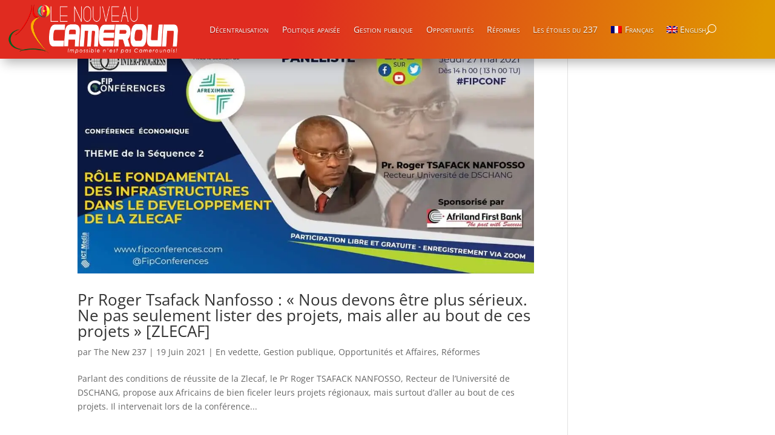

--- FILE ---
content_type: text/css
request_url: https://lenouveaucameroun.cm/wp-content/et-cache/119784/et-core-unified-cpt-119784.min.css?ver=1747209515
body_size: 542
content:
.et-db #et-boc .et-l .et_pb_section_0_tb_header{overflow-x:visible;overflow-y:visible;position:fixed!important;top:0px;bottom:auto;left:0px;right:auto}body.logged-in.admin-bar.et-db #et-boc .et-l .et_pb_section_0_tb_header{top:calc(0px + 32px)}.et-db #et-boc .et-l .et_pb_section_0_tb_header.et_pb_section{background-color:rgba(0,0,0,0)!important}.et-db #et-boc .et-l .et_pb_fullwidth_menu_0_tb_header.et_pb_fullwidth_menu ul li a{font-variant:small-caps;color:#ffffff!important;text-shadow:0em 0.1em 0.1em rgba(0,0,0,0.4)}.et-db #et-boc .et-l .et_pb_fullwidth_menu_0_tb_header.et_pb_fullwidth_menu{background-image:radial-gradient(circle at bottom right,#e09900 22%,#e02b20 70%);background-color:rgba(0,0,0,0);overflow-x:visible;overflow-y:visible;padding-right:419px;padding-left:10px;margin-right:0px}.et-db #et-boc .et-l .et_pb_fullwidth_menu_0_tb_header{width:126%}.et-db #et-boc .et-l .et_pb_fullwidth_menu_0_tb_header,.et-db #et-boc .et-l .et_pb_fullwidth_menu_0_tb_header .sub-menu{box-shadow:6px 6px 18px 0px rgba(0,0,0,0.3)}.et-db #et-boc .et-l .et_pb_fullwidth_menu_0_tb_header.et_pb_fullwidth_menu ul li.current-menu-item a,.et-db #et-boc .et-l .et_pb_fullwidth_menu_0_tb_header.et_pb_fullwidth_menu .nav li ul.sub-menu li.current-menu-item a{color:#000000!important}.et-db #et-boc .et-l .et_pb_fullwidth_menu_0_tb_header.et_pb_fullwidth_menu .nav li ul{background-color:#FFFFFF!important}.et-db #et-boc .et-l .et_pb_fullwidth_menu_0_tb_header.et_pb_fullwidth_menu .nav li ul.sub-menu a,.et-db #et-boc .et-l .et_pb_fullwidth_menu_0_tb_header.et_pb_fullwidth_menu .et_mobile_menu a{color:#ffffff!important}.et-db #et-boc .et-l .et_pb_fullwidth_menu_0_tb_header.et_pb_fullwidth_menu .et_mobile_menu,.et-db #et-boc .et-l .et_pb_fullwidth_menu_0_tb_header.et_pb_fullwidth_menu .et_mobile_menu ul{background-color:rgba(224,43,32,0.62)!important}.et-db #et-boc .et-l .et_pb_fullwidth_menu_0_tb_header .et_pb_menu__logo-wrap .et_pb_menu__logo img{width:auto}.et-db #et-boc .et-l .et_pb_fullwidth_menu_0_tb_header .et_pb_row>.et_pb_menu__logo-wrap,.et-db #et-boc .et-l .et_pb_fullwidth_menu_0_tb_header .et_pb_menu__logo-slot{width:auto;max-width:100%}.et-db #et-boc .et-l .et_pb_fullwidth_menu_0_tb_header .et_pb_row>.et_pb_menu__logo-wrap .et_pb_menu__logo img,.et-db #et-boc .et-l .et_pb_fullwidth_menu_0_tb_header .et_pb_menu__logo-slot .et_pb_menu__logo-wrap img{height:97px;max-height:200px}.et-db #et-boc .et-l .et_pb_fullwidth_menu_0_tb_header .mobile_nav .mobile_menu_bar:before,.et-db #et-boc .et-l .et_pb_fullwidth_menu_0_tb_header .et_pb_menu__icon.et_pb_menu__search-button,.et-db #et-boc .et-l .et_pb_fullwidth_menu_0_tb_header .et_pb_menu__icon.et_pb_menu__close-search-button,.et-db #et-boc .et-l .et_pb_fullwidth_menu_0_tb_header .et_pb_menu__icon.et_pb_menu__cart-button{color:#ffffff}@media only screen and (max-width:980px){.et-db #et-boc .et-l .et_pb_fullwidth_menu_0_tb_header.et_pb_fullwidth_menu{background-image:radial-gradient(circle at top right,#e09900 26%,#e02b20 70%);padding-right:419px;padding-left:10px}.et-db #et-boc .et-l .et_pb_fullwidth_menu_0_tb_header .et_pb_row>.et_pb_menu__logo-wrap,.et-db #et-boc .et-l .et_pb_fullwidth_menu_0_tb_header .et_pb_menu__logo-slot{width:61%}}@media only screen and (max-width:767px){.et-db #et-boc .et-l .et_pb_fullwidth_menu_0_tb_header.et_pb_fullwidth_menu{background-image:radial-gradient(circle at top right,#e09900 25%,#e02b20 70%);padding-right:120px;padding-left:0px}.et-db #et-boc .et-l .et_pb_fullwidth_menu_0_tb_header .et_pb_row>.et_pb_menu__logo-wrap,.et-db #et-boc .et-l .et_pb_fullwidth_menu_0_tb_header .et_pb_menu__logo-slot{width:180%}.et-db #et-boc .et-l .et_pb_fullwidth_menu_0_tb_header .et_pb_row>.et_pb_menu__logo-wrap .et_pb_menu__logo img,.et-db #et-boc .et-l .et_pb_fullwidth_menu_0_tb_header .et_pb_menu__logo-slot .et_pb_menu__logo-wrap img{height:65px}}

--- FILE ---
content_type: text/css
request_url: https://lenouveaucameroun.cm/wp-content/plugins/aiomatic-automatic-ai-content-writer/styles/A.form-front.css,qver=2.1.9.pagespeed.cf.86RAn0hCQV.css
body_size: 1698
content:
.aiomatic-jumping-dots span{position:relative;bottom:0;-webkit-animation:aiomatic-jump 1500ms infinite;animation:aiomatic-jump 2s infinite}.aiomatic-jumping-dots .aiomatic-dot-1{-webkit-animation-delay:200ms;animation-delay:200ms}.aiomatic-jumping-dots .aiomatic-dot-2{-webkit-animation-delay:400ms;animation-delay:400ms}.aiomatic-jumping-dots .aiomatic-dot-3{-webkit-animation-delay:600ms;animation-delay:600ms}@-webkit-keyframes aiomatic-jump {
  0%   {bottom: 0px;}
  20%  {bottom: 5px;}
  40%  {bottom: 0px;}
}@keyframes aiomatic-jump {
  0%   {bottom: 0px;}
  20%  {bottom: 5px;}
  40%  {bottom: 0px;}
}.code-form-top-pad{padding-top:10px}.aiomatic-window{position:fixed;right:0;padding-right:20px;padding-left:20px;bottom:30px;width:var(--aiomatic-width);z-index:9999}.aiomatic-window .aiomatic-header{display:none;justify-content:flex-end;align-items:center}.aiomatic-window .aiomatic-header .aiomatic-buttons{display:flex;align-items:center;margin-bottom:5px}.aiomatic-window .aiomatic-header .aiomatic-buttons .aiomatic-resize-button{justify-content:center;height:32px;width:33px;cursor:pointer;display:flex;justify-content:center;align-items:center;background-color:var(--aiomatic-backgroundSecondaryColor);border-radius:var(--aiomatic-borderRadius)}.aiomatic-window .aiomatic-header .aiomatic-buttons .aiomatic-resize-button:before{transition:all .2s ease-out;content:' ';cursor:pointer;position:absolute;height:13px;width:13px;opacity:.75;border:2px solid var(--aiomatic-headerButtonsColor)}.aiomatic-window .aiomatic-header .aiomatic-buttons .aiomatic-resize-button:hover:before{width:16px;height:16px}.aiomatic-window .aiomatic-header .aiomatic-buttons .aiomatic-close-button{margin-left:5px;justify-content:center;height:32px;width:33px;cursor:pointer;background-color:var(--aiomatic-backgroundSecondaryColor);border-radius:var(--aiomatic-borderRadius)}.aiomatic-window .aiomatic-header .aiomatic-buttons .aiomatic-close-button:before{transition:all .2s ease-out;transform:translate(16px,5px) rotate(45deg)}.aiomatic-window .aiomatic-header .aiomatic-buttons .aiomatic-close-button:after{transition:all .2s ease-out;transform:translate(16px,5px) rotate(-45deg)}.aiomatic-window .aiomatic-header .aiomatic-buttons .aiomatic-close-button:before,.aiomatic-window .aiomatic-header .aiomatic-buttons .aiomatic-close-button:after{content:' ';cursor:pointer;position:absolute;height:22px;width:2px;background-color:var(--aiomatic-headerButtonsColor);opacity:.75}.aiomatic-window .aiomatic-header .aiomatic-buttons .aiomatic-close-button:hover:before{opacity:1;transform:translate(16px,5px) rotate(135deg)}.aiomatic-window .aiomatic-header .aiomatic-buttons .aiomatic-close-button:hover:after{opacity:1;transform:translate(16px,5px) rotate(45deg)}.aiomatic-window .aiomatic-content{display:none;opacity:0;max-height:var(--aiomatic-maxHeight)}.aiomatic-window.aiomatic-bottom-left{bottom:30px;right:inherit;left:0;padding-left:30px;padding-right:30px}.aiomatic-window.aiomatic-bottom-left .aiomatic-open-button{right:inherit;left:0}.aiomatic-window.aiomatic-top-right{top:30px;bottom:inherit;right:0;padding-right:30px;padding-left:30px}.aiomatic-window.aiomatic-top-right .aiomatic-open-button{top:0;bottom:inherit}.aiomatic-window.aiomatic-top-left{top:30px;bottom:inherit;right:inherit;left:0;padding-left:30px;padding-right:30px}.aiomatic-window.aiomatic-top-left .aiomatic-open-button{top:0;bottom:inherit;right:inherit;left:0}.aiomatic-close-button{font-size:20px;cursor:pointer;-webkit-touch-callout:none;-webkit-user-select:none;-khtml-user-select:none;-moz-user-select:none;-ms-user-select:none;user-select:none}.aiomatic-open-button{cursor:pointer;-webkit-touch-callout:none;-webkit-user-select:none;-khtml-user-select:none;-moz-user-select:none;-ms-user-select:none;user-select:none}.ai-chat{display:block;padding:20px;overflow:scroll;overflow-x:hidden;overflow-y:auto;height:100%;max-height:500px}.chat-form-control{max-height:90px;font-size:1rem;line-height:1.5;border-radius:.25rem;background-color:#f7f7f9;border-color:#e1e3e6;box-shadow:none;width:100%!important;max-width:100%!important;transition:box-shadow .15s ease-in-out , border-color .15s ease-in-out;resize:vertical}.chat-form-control:focus{border-color:#55a7e2;box-shadow:0 0 0 .2rem rgba(85,167,226,.25)}.ai-bubble{cursor:pointer}.ai-chat .ai-bubble{padding:10px;border-radius:10px;margin-bottom:10px;max-width:100%}.ai-chat .ai-bubble.ai-mine{background-color:#0084ff;color:#fff}.ai-chat .ai-bubble.ai-other{background-color:#f0f0f0;color:#000}#aiomatic_image_instruction{float:left;width:100%;margin-top:10px;background-color:#fff}.aiomatic-image-textarea{margin-bottom:10px}.aiomatic-edit-textarea{width:100%;padding:12px 20px;box-sizing:border-box;border:1px solid #ccc;border-radius:4px}.aiomatic-image-instruction-area{width:100%;padding:12px 20px;box-sizing:border-box;border:1px solid #ccc;border-radius:4px}#aiomatic_edit_input{float:left;width:50%;margin-top:10px;background-color:#fff}#aiomatic_edit_instruction{float:left;width:50%;margin-top:10px;background-color:#fff}#aiomatic_edit_result{float:left;width:50%;margin-top:10px;background-color:#fff}#aiomatic_edit_response{float:right;width:100%;margin-top:10px;background-color:#f8f8f8}.openai-ai-form{max-width:800px;margin:0 auto}.openai-ai-form .form-group{margin-bottom:1rem}.openai-ai-form-alt{max-width:800px;margin:0 auto}.openai-ai-form-alt .form-group{margin-bottom:1rem}.ai-writing-icon{animation:writing 1s infinite}.aiomatic-ai-input{-webkit-box-sizing:border-box;-moz-box-sizing:border-box;box-sizing:border-box;box-shadow:none;-webkit-box-shadow:none;display:block;width:100%!important;max-width:100%!important;padding:10px 15px 10px 15px;outline:none;font-weight:normal;border:1px solid rgba(45,45,45,.3);background-color:transparent;color:#333}@keyframes writing {
    0% {
        transform: translateX(0);
    }
    100% {
        transform: translateX(10px);
    }
}.openai-ai-form .form-control{font-size:1rem;line-height:1.5;border-radius:.25rem;background-color:#f7f7f9;border-color:#e1e3e6;box-shadow:none;transition:box-shadow .15s ease-in-out , border-color .15s ease-in-out;resize:vertical;min-height:250px}.openai-ai-form-alt .form-control{font-size:1rem;line-height:1.5;border-radius:.25rem;background-color:#f7f7f9;border-color:#e1e3e6;box-shadow:none;transition:box-shadow .15s ease-in-out , border-color .15s ease-in-out;resize:vertical;min-height:250px}.speech-to-text-container{position:absolute;top:0;right:0}.highlight-text-fail{color:#dc3545;font-weight:bold;font-size:12px}.highlight-text{font-weight:bold;font-size:12px}.highlight-green{background-color:#d2f4d3;color:#000;padding:.2em}.openai-ai-form .form-control:focus{border-color:#55a7e2;box-shadow:0 0 0 .2rem rgba(85,167,226,.25)}.openai-ai-form-alt .form-control:focus{border-color:#55a7e2;box-shadow:0 0 0 .2rem rgba(85,167,226,.25)}[contenteditable="true"]:empty:before{content:attr(placeholder);pointer-events:none;display:block}#aiomatic_input{overflow:auto;min-height:250px;resize:vertical}#aiomatic_input{font-size:1rem;line-height:1.5;border-radius:.25rem;background-color:#f7f7f9;border-color:#e1e3e6;box-shadow:none;transition:box-shadow .15s ease-in-out , border-color .15s ease-in-out;overflow:auto;min-height:250px;resize:vertical}#aiomatic_input:focus{border-color:#55a7e2;box-shadow:0 0 0 .2rem rgba(85,167,226,.25)}.openai-ai-form .btn{display:inline-block;font-weight:400;color:#212529;text-align:center;vertical-align:middle;cursor:pointer;-webkit-user-select:none;-moz-user-select:none;-ms-user-select:none;user-select:none;background-color:transparent;border:1px solid transparent;padding:.375rem .75rem;font-size:1rem;line-height:1.5;border-radius:.25rem;transition:color .15s ease-in-out , background-color .15s ease-in-out , border-color .15s ease-in-out , box-shadow .15s ease-in-out}.openai-ai-form .btn:hover{color:#212529;background-color:#e2e6ea;border-color:#dae0e5}.openai-ai-form .btn:focus{outline:0;box-shadow:0 0 0 .2rem rgba(238,238,238,.5)}.openai-ai-image-form .btn{display:inline-block;font-weight:400;color:#212529;text-align:center;vertical-align:middle;cursor:pointer;-webkit-user-select:none;-moz-user-select:none;-ms-user-select:none;user-select:none;background-color:transparent;border:1px solid transparent;padding:.375rem .75rem;font-size:1rem;line-height:1.5;border-radius:.25rem;transition:color .15s ease-in-out , background-color .15s ease-in-out , border-color .15s ease-in-out , box-shadow .15s ease-in-out}.openai-ai-image-form .btn:hover{color:#212529;background-color:#e2e6ea;border-color:#dae0e5}.openai-ai-image-form .btn:focus{outline:0;box-shadow:0 0 0 .2rem rgba(238,238,238,.5)}.openai-ai-form-alt .btn{display:inline-block;font-weight:400;color:#212529;text-align:center;vertical-align:middle;cursor:pointer;-webkit-user-select:none;-moz-user-select:none;-ms-user-select:none;user-select:none;background-color:transparent;border:1px solid transparent;padding:.375rem .75rem;font-size:1rem;line-height:1.5;border-radius:.25rem;transition:color .15s ease-in-out , background-color .15s ease-in-out , border-color .15s ease-in-out , box-shadow .15s ease-in-out}.openai-ai-form-alt .btn:hover{color:#212529;background-color:#e2e6ea;border-color:#dae0e5}.openai-ai-form-alt .btn:focus{outline:0;box-shadow:0 0 0 .2rem rgba(238,238,238,.5)}.cr_image_center{text-align:center}.openai-ai-form .btn-primary{color:#fff}.openai-ai-form .btn-primary:hover{color:#fff}.openai-ai-form .btn-primary:focus{box-shadow:0 0 0 .2rem rgba(85,167,226,.5)}.openai-ai-form-alt .btn-primary{color:#fff;background-color:#55a7e2;border-color:#55a7e2}.openai-ai-form-alt .btn-primary:hover{color:#fff;background-color:#3f92d2;border-color:#3f92d2}.openai-ai-form-alt .btn-primary:focus{box-shadow:0 0 0 .2rem rgba(85,167,226,.5)}#openai-response{margin-top:1rem}#openai-response .spinner-border{width:2rem;height:2rem;min-height:2rem}

--- FILE ---
content_type: application/javascript
request_url: https://lenouveaucameroun.cm/wp-content/plugins/aiomatic-automatic-ai-content-writer/scripts/openai-chat-ajax.js,qver=2.1.9.pagespeed.ce.o_TpPgqG3K.js
body_size: 44609
content:
"use strict";
function aiomatic_parse_html_to_gptobj(html)
{
    if(html == '')
    {
        return [];
    }
    const parser = new DOMParser();
    const doc = parser.parseFromString(html, 'text/html');
    let messages = [];
    const allMessages = doc.querySelectorAll('.ai-bubble');
    allMessages.forEach(message => 
    {
        const role = message.classList.contains('ai-other') ? 'assistant' : 'user';
        messages.push({ role: role, content: message.innerHTML.trim() });
    });
    return messages;
}
function aiomaticSleep(ms) 
{
    return new Promise(resolve => setTimeout(resolve, ms));
}
function aiomaticHtmlEncode(text) {
    const entityMap = {
        '&': '&amp;',
        '<': '&lt;',
        '>': '&gt;',
        '"': '&quot;',
        "'": '&#39;',
        '/': '&#x2F;'
    };

    return String(text).replace(/[&<>"'\/]/g, (match) => entityMap[match])
}
var avatarSynthesizer;
var peerConnection;
var previousAnimationFrameTimestamp = 0;

function azureSpeakText(spokenText, ttsVoice, personalVoiceSpeakerProfileID)
{
    if(document.getElementById('audio'))
    {
        document.getElementById('audio').muted = false;
    }
    let spokenSsml = `<speak version='1.0' xmlns='http://www.w3.org/2001/10/synthesis' xmlns:mstts='http://www.w3.org/2001/mstts' xml:lang='en-US'><voice name='${ttsVoice}'><mstts:ttsembedding speakerProfileId='${personalVoiceSpeakerProfileID}'><mstts:leadingsilence-exact value='0'/>${aiomaticHtmlEncode(spokenText)}</mstts:ttsembedding></voice></speak>`
    console.log("[" + (new Date()).toISOString() + "] Speak request sent.")
    try
    {
        if(avatarSynthesizer)
        {
            avatarSynthesizer.speakSsmlAsync(spokenSsml).then(
            (result) => {
                if (result.reason === SpeechSDK.ResultReason.SynthesizingAudioCompleted) {
                    console.log("[" + (new Date()).toISOString() + "] Speech synthesized to speaker for text [ " + spokenText + " ]. Result ID: " + result.resultId)
                } else {
                    console.log("[" + (new Date()).toISOString() + "] Unable to speak text. Result ID: " + result.resultId)
                    if (result.reason === SpeechSDK.ResultReason.Canceled) {
                        let cancellationDetails = SpeechSDK.CancellationDetails.fromResult(result)
                        console.log(cancellationDetails.reason)
                        if (cancellationDetails.reason === SpeechSDK.CancellationReason.Error) {
                            console.log(cancellationDetails.errorDetails)
                        }
                    }
                }
            });
        }
    }
    catch(error)
    {
        console.log("Error in processing " + error);
    }
}
function azureStartAndDisplayStream(instance, azure_speech_id, cogSvcRegion, privateEndpoint, customVoiceEndpointId, talkingAvatarCharacter, talkingAvatarStyle)
{
    const cogSvcSubKey = azure_speech_id;
    privateEndpoint = privateEndpoint.slice(8);

    let speechSynthesisConfig;
    if (privateEndpoint) {
        speechSynthesisConfig = SpeechSDK.SpeechConfig.fromEndpoint(new URL(`wss://${privateEndpoint}/tts/cognitiveservices/websocket/v1?enableTalkingAvatar=true`), cogSvcSubKey);
    } 
    else 
    {
        speechSynthesisConfig = SpeechSDK.SpeechConfig.fromSubscription(cogSvcSubKey, cogSvcRegion);
    }
    speechSynthesisConfig.endpointId = customVoiceEndpointId;
    const videoFormat = new SpeechSDK.AvatarVideoFormat();
    let videoCropTopLeftX = 600;
    let videoCropBottomRightX = 1320;
    videoFormat.setCropRange(new SpeechSDK.Coordinate(videoCropTopLeftX, 0), new SpeechSDK.Coordinate(videoCropBottomRightX, 1080));
    const avatarConfig = new SpeechSDK.AvatarConfig(talkingAvatarCharacter, talkingAvatarStyle, videoFormat);
    avatarConfig.backgroundColor = '#00FF00FF';
    avatarConfig.customized = false;
    avatarSynthesizer = new SpeechSDK.AvatarSynthesizer(speechSynthesisConfig, avatarConfig);
    avatarSynthesizer.avatarEventReceived = function (s, e) {
        var offsetMessage = ", offset from session start: " + e.offset / 10000 + "ms.";
        if (e.offset === 0) {
            offsetMessage = "";
        }
        console.log("[" + (new Date()).toISOString() + "] Event received: " + e.description + offsetMessage);
    }
    const xhr = new XMLHttpRequest();
    if (privateEndpoint) {
        xhr.open("GET", `https://${privateEndpoint}/tts/cognitiveservices/avatar/relay/token/v1`);
    } else {
        xhr.open("GET", `https://${cogSvcRegion}.tts.speech.microsoft.com/cognitiveservices/avatar/relay/token/v1`);
    }
    xhr.setRequestHeader("Ocp-Apim-Subscription-Key", cogSvcSubKey);
    xhr.addEventListener("readystatechange", function() {
        if (this.readyState === 4) {
            const responseData = JSON.parse(this.responseText);
            const iceServerUrl = responseData.Urls[0];
            const iceServerUsername = responseData.Username;
            const iceServerCredential = responseData.Password;
            setupWebRTCAzure(iceServerUrl, iceServerUsername, iceServerCredential, instance);
        }
    })
    xhr.send();
}
var globalinstance = '';
function makeBackgroundTransparent(timestamp) {
    // Throttle the frame rate to 30 FPS to reduce CPU usage
    if (timestamp - previousAnimationFrameTimestamp > 30) {
        var video = document.getElementById('video')
        var tmpCanvas = document.getElementById('tmpCanvas' + globalinstance)
        var tmpCanvasContext = tmpCanvas.getContext('2d', { willReadFrequently: true })
        tmpCanvasContext.drawImage(video, 0, 0, video.videoWidth, video.videoHeight)
        if (video.videoWidth > 0) {
            let frame = tmpCanvasContext.getImageData(0, 0, video.videoWidth, video.videoHeight)
            for (let i = 0; i < frame.data.length / 4; i++) {
                let r = frame.data[i * 4 + 0]
                let g = frame.data[i * 4 + 1]
                let b = frame.data[i * 4 + 2]
                if (g - 150 > r + b) {
                    // Set alpha to 0 for pixels that are close to green
                    frame.data[i * 4 + 3] = 0
                } else if (g + g > r + b) {
                    // Reduce green part of the green pixels to avoid green edge issue
                    var adjustment = (g - (r + b) / 2) / 3
                    r += adjustment
                    g -= adjustment * 2
                    b += adjustment
                    frame.data[i * 4 + 0] = r
                    frame.data[i * 4 + 1] = g
                    frame.data[i * 4 + 2] = b
                    // Reduce alpha part for green pixels to make the edge smoother
                    var a = Math.max(0, 255 - adjustment * 4)
                    frame.data[i * 4 + 3] = a
                }
            }

            var canvas = document.getElementById('canvas' + globalinstance)
            var canvasContext = canvas.getContext('2d')
            canvasContext.putImageData(frame, 0, 0);
        }

        previousAnimationFrameTimestamp = timestamp;
    }

    window.requestAnimationFrame(makeBackgroundTransparent);
}
function setupWebRTCAzure(iceServerUrl, iceServerUsername, iceServerCredential, instance) {
    peerConnection = new RTCPeerConnection({
        iceServers: [{
            urls: [ iceServerUrl ],
            username: iceServerUsername,
            credential: iceServerCredential
        }]
    });
    peerConnection.ontrack = function (event) {
        var remoteVideoDiv = document.getElementById('remoteVideo' + instance)
        for (var i = 0; i < remoteVideoDiv.childNodes.length; i++) {
            if (remoteVideoDiv.childNodes[i].localName === event.track.kind) {
                remoteVideoDiv.removeChild(remoteVideoDiv.childNodes[i])
            }
        }

        const mediaPlayer = document.createElement(event.track.kind)
        mediaPlayer.id = event.track.kind
        mediaPlayer.srcObject = event.streams[0]
        mediaPlayer.autoplay = true
        document.getElementById('remoteVideo' + instance).appendChild(mediaPlayer)
        document.getElementById('overlayArea' + instance).hidden = false
        if (event.track.kind === 'video') {
            mediaPlayer.playsInline = true
            remoteVideoDiv = document.getElementById('remoteVideo' + instance)
            var canvas = document.getElementById('canvas' + instance)
            if (true) {
                remoteVideoDiv.style.width = '0.1px'
                canvas.getContext('2d').clearRect(0, 0, canvas.width, canvas.height)
                canvas.hidden = false
            } 
            else {
                canvas.hidden = true
            } 

            mediaPlayer.addEventListener('play', () => {
                if (true) {
                    globalinstance = instance;
                    window.requestAnimationFrame(makeBackgroundTransparent)
                } else {
                    remoteVideoDiv.style.width = mediaPlayer.videoWidth / 2 + 'px'
                }
            })
        }
        else
        {
            mediaPlayer.muted = true
        }
    }

    // Listen to data channel, to get the event from the server
    peerConnection.addEventListener("datachannel", event => {
        const dataChannel = event.channel
        dataChannel.onmessage = e => {
            console.log("[" + (new Date()).toISOString() + "] WebRTC event received: " + e.data);
            var jsd = JSON.parse(e.data);
            if(jsd.event.eventType == 'EVENT_TYPE_SWITCH_TO_IDLE')
            {
                var chatbut = jQuery('#aichatsubmitbut' + globalinstance);
                aiomaticRmLoading(chatbut);
                console.log('idle ' + globalinstance);
            }
        }
    })

    // This is a workaround to make sure the data channel listening is working by creating a data channel from the client side
    var c = peerConnection.createDataChannel("eventChannel")

    // Make necessary update to the web page when the connection state changes
    peerConnection.oniceconnectionstatechange = e => {
        console.log("WebRTC status: " + peerConnection.iceConnectionState)
    }

    // Offer to receive 1 audio, and 1 video track
    peerConnection.addTransceiver('video', { direction: 'sendrecv' })
    peerConnection.addTransceiver('audio', { direction: 'sendrecv' })

    // start avatar, establish WebRTC connection
    avatarSynthesizer.startAvatarAsync(peerConnection).then((r) => {
        if (r.reason === SpeechSDK.ResultReason.SynthesizingAudioCompleted) {
            console.log("[" + (new Date()).toISOString() + "] Avatar started. Result ID: " + r.resultId)
        } else {
            console.log("[" + (new Date()).toISOString() + "] Unable to start avatar. Result ID: " + r.resultId)
            if (r.reason === SpeechSDK.ResultReason.Canceled) {
                let cancellationDetails = SpeechSDK.CancellationDetails.fromResult(r)
                if (cancellationDetails.reason === SpeechSDK.CancellationReason.Error) {
                    console.log(cancellationDetails.errorDetails)
                };
                console.log("Unable to start avatar: " + cancellationDetails.errorDetails);
            }
        }
    }).catch(
        (error) => {
            console.log("[" + (new Date()).toISOString() + "] Avatar failed to start. Error: " + error)
        }
    );
}
const myStreamObject = {
    async startAndDisplayStream(avatarImageUrl, chatId, apiKey) 
    {
        let streamingdebugging = false;
        function myCleverDecodeHtml(html) {
            var txt = document.createElement("textarea");
            txt.innerHTML = html;
            return txt.value;
        }
        let idleVideoUrl = null;
        var aiomatic_chat_ajax_object = window["aiomatic_chat_ajax_object" + chatId];
        const RTCPeerConnection = (
            window.RTCPeerConnection ||
            window.webkitRTCPeerConnection ||
            window.mozRTCPeerConnection
        ).bind(window);
        
        let peerConnection;
        let streamId;
        let sessionId;
        let sessionClientAnswer;
        
        let statsIntervalId;
        let videoIsPlaying;
        let lastBytesReceived;
        const talkVideo = document.getElementById('talk-video' + chatId);
        if(talkVideo === undefined || talkVideo === null)
        {
            return;
        }
        const loadingIndicator = document.getElementById('aiomatic-loading-indicator' + chatId);
        talkVideo.setAttribute('playsinline', '');
        function whenFinishedPlaying(videoElement) {
            return new Promise((resolve) => {
                videoElement.onended = () => {
                resolve();
              };
            });
        }
        if (peerConnection && peerConnection.connectionState === 'connected') {
            return;
        }

        stopAllStreams();
        closePC();

        const sessionResponse = await fetchWithRetries(`https://api.d-id.com/talks/streams`, {
            method: 'POST',
            headers: {
                Authorization: `Basic ` + apiKey,
                'Content-Type': 'application/json',
            },
            body: JSON.stringify({
                source_url: avatarImageUrl,
            }),
        });

        const { id: newStreamId, offer, ice_servers: iceServers, session_id: newSessionId } = await sessionResponse.json();
        streamId = newStreamId;
        sessionId = newSessionId;

        try {
            sessionClientAnswer = await createPeerConnection(offer, iceServers);
        } catch (e) {
            console.log('Error during streaming setup', e);
            stopAllStreams();
            closePC();
            throw e;
        }

        const sdpResponse = await fetch(`https://api.d-id.com/talks/streams/${streamId}/sdp`, {
        method: 'POST',
        headers: {
            Authorization: `Basic ` + apiKey,
            'Content-Type': 'application/json',
        },
        body: JSON.stringify({
            answer: sessionClientAnswer,
            session_id: sessionId,
        }),
        });
        if(sdpResponse.ok !== true)
        {
            console.log('Error during stream starting', JSON.stringify(sdpResponse));
            stopAllStreams();
            closePC();
            throw Exception('Error: ' + JSON.stringify(sdpResponse));
        }
        this.talkToDidStream = async function(myText)
        {
            if (peerConnection?.signalingState === 'stable' || peerConnection?.iceConnectionState === 'connected') 
            {
                myText = myText.replace(/^<p>|<\/p>$/g, '');
                var myvoice = aiomatic_chat_ajax_object.did_voice;
                if(aiomatic_chat_ajax_object.overwrite_voice != '')
                {
                    myvoice = aiomatic_chat_ajax_object.overwrite_voice;
                }
                let xscript = {
                    script: {
                        type: 'text',
                        input: myCleverDecodeHtml(myText),
                    },
                    driver_url: 'bank://lively/',
                    config: {
                        stitch: true,
                    },
                    session_id: sessionId,
                };
                if(myvoice != '')
                {
                    let didVoiceExp = myvoice.split(':');
                    if(didVoiceExp[1] !== undefined) {
                        if(didVoiceExp[0].trim() !== '') {
                            xscript.script.provider = {
                                type: didVoiceExp[0].trim().toLowerCase(),
                                voice_id: didVoiceExp[1].trim()
                            };
                    
                            if(didVoiceExp[2] !== undefined) {
                                xscript.script.provider.voice_config = {
                                    style: didVoiceExp[2].trim()
                                };
                            }
                        }
                    }
                }
                const talkResponse = await fetchWithRetries(`https://api.d-id.com/talks/streams/${streamId}`, {
                    method: 'POST',
                    headers: {
                        Authorization: `Basic ` + apiKey,
                        'Content-Type': 'application/json',
                    },
                    body: JSON.stringify(xscript),
                });
            }
        };
        
        this.destroyConnectionStreaming = async function()
        {
            await fetch(`https://api.d-id.com/talks/streams/${streamId}`, {
            method: 'DELETE',
            headers: {
                Authorization: `Basic ` + apiKey,
                'Content-Type': 'application/json',
            },
            body: JSON.stringify({ session_id: sessionId }),
            });
        
            stopAllStreams();
            closePC();
        };
        
        function aiomaticStreamRmLoading(btn){
            btn.removeAttr('disabled');
            btn.find('.aiomatic-jumping-dots').remove();
        }
        function onIceGatheringStateChange() {
            if(streamingdebugging)
            {
                console.log('ICE gathering status: ' + peerConnection.iceGatheringState);
            }
        }
        function onIceCandidate(event) {
            if(streamingdebugging)
            {
                console.log('onIceCandidate', event);
            }
            if (event.candidate) {
            const { candidate, sdpMid, sdpMLineIndex } = event.candidate;
        
            fetch(`https://api.d-id.com/talks/streams/${streamId}/ice`, {
                method: 'POST',
                headers: {
                Authorization: `Basic ` + apiKey,
                'Content-Type': 'application/json',
                },
                body: JSON.stringify({
                candidate,
                sdpMid,
                sdpMLineIndex,
                session_id: sessionId,
                }),
            });
            }
        }
        function onIceConnectionStateChange() {
            if(streamingdebugging)
            {
                console.log('ICE status: ' + peerConnection.iceConnectionState);
            }
            if (peerConnection.iceConnectionState === 'failed' || peerConnection.iceConnectionState === 'closed') {
                stopAllStreams();
                closePC();
            }
        }
        function onConnectionStateChange() {
            if(streamingdebugging)
            {
                console.log('Peer connection state: ' + peerConnection.connectionState);
            }
        }
        function onSignalingStateChange() {
            if(streamingdebugging)
            {
                console.log('Signal status change: ' + peerConnection.signalingState);
            }
        }
        
        function onVideoStatusChange(videoIsPlaying, stream) 
        {
            let status;
            if (videoIsPlaying) 
            {
                status = 'streaming';
                const remoteStream = stream;
                setVideoElement(remoteStream);
            } else {
                status = 'empty';
                whenFinishedPlaying(talkVideo);
                playIdleVideo();
            }
            if(streamingdebugging)
            {
                console.log('Streaming status change: ' + status);
            }
        }
        
        function onTrack(event) 
        {
            if (!event.track) return;
        
            statsIntervalId = setInterval(async () => {
            const stats = await peerConnection.getStats(event.track);
            stats.forEach((report) => {
                if (report.type === 'inbound-rtp' && report.mediaType === 'video') {
                const videoStatusChanged = videoIsPlaying !== report.bytesReceived > lastBytesReceived;
        
                if (videoStatusChanged) {
                    videoIsPlaying = report.bytesReceived > lastBytesReceived;
                    onVideoStatusChange(videoIsPlaying, event.streams[0]);
                }
                lastBytesReceived = report.bytesReceived;
                }
            });
            }, 500);
        }
        
        async function createPeerConnection(offer, iceServers) {
            if (!peerConnection) {
                peerConnection = new RTCPeerConnection({ iceServers });
                peerConnection.addEventListener('icegatheringstatechange', onIceGatheringStateChange, true);
                peerConnection.addEventListener('icecandidate', onIceCandidate, true);
                peerConnection.addEventListener('iceconnectionstatechange', onIceConnectionStateChange, true);
                peerConnection.addEventListener('connectionstatechange', onConnectionStateChange, true);
                peerConnection.addEventListener('signalingstatechange', onSignalingStateChange, true);
                peerConnection.addEventListener('track', onTrack, true);
            }
        
            await peerConnection.setRemoteDescription(offer);
            if(streamingdebugging)
            {
                console.log('set remote sdp OK');
            }
        
            const sessionClientAnswer = await peerConnection.createAnswer();
            if(streamingdebugging)
            {
                console.log('create local sdp OK');
            }
        
            await peerConnection.setLocalDescription(sessionClientAnswer);
            if(streamingdebugging)
            {
                console.log('set local sdp OK');
            }
        
            return sessionClientAnswer;
        }
        
        function setVideoElement(stream) {
            if (!stream) return;
            talkVideo.muted = false;
            talkVideo.srcObject = stream;
            talkVideo.loop = false;
            if (talkVideo.paused) {
                talkVideo
                    .play()
                    .then((_) => {})
                    .catch((e) => {});
            }
        }
        async function playIdleVideo() 
        {
            if (!idleVideoUrl) 
            {
                // If not, call the generateIdleVideo function to get it
                let speechData = new FormData();
                speechData.append('nonce', aiomatic_chat_ajax_object.nonce);
                speechData.append('did_image', aiomatic_chat_ajax_object.did_image);
                speechData.append('action', 'aiomatic_get_d_id_default_video_chat');
                var speechRequest = new XMLHttpRequest();
                speechRequest.open("POST", aiomatic_chat_ajax_object.ajax_url);
                speechRequest.ontimeout = () => {
                    console.error(`The request for ` + aiomatic_chat_ajax_object.ajax_url + ` timed out.`);
                    return; // Exit the function if unable to retrieve the video
                };                     
                speechRequest.onerror = function () 
                {
                    console.error("Network Error");
                    return; // Exit the function if unable to retrieve the video
                };
                speechRequest.onabort = function () 
                {
                    console.error("The request was aborted.");
                    return; // Exit the function if unable to retrieve the video
                };
                speechRequest.onload = function () {
                    var result = speechRequest.responseText;
                    try 
                    {
                        var jsonresult = JSON.parse(result);
                        if(jsonresult.status === 'success')
                        {
                            idleVideoUrl = jsonresult.video;
                            talkVideo.muted = false;
                            talkVideo.src = idleVideoUrl;
                            talkVideo.loop = true;
                            talkVideo.play().catch(e => console.error('Error playing idle video:', e));
                        }
                        else
                        {
                            var errorMessageDetail = 'D-ID: ' + jsonresult.msg;
                            console.log('D-ID Text-to-video error: ' + errorMessageDetail);
                            return; // Exit the function if unable to retrieve the video
                        }
                    }
                    catch (errorSpeech){
                        console.log('Exception in D-ID Text-to-video API: ' + errorSpeech);
                        return; // Exit the function if unable to retrieve the video
                    }
                }
                speechRequest.send(speechData);
            }
            else
            {
                talkVideo.srcObject = null;
                talkVideo.src = idleVideoUrl;
                talkVideo.loop = true;
                talkVideo.play().catch(e => console.error('Error playing idle video:', e));
            }
            loadingIndicator.style.display = 'none';
            var chatbut = jQuery('#aichatsubmitbut' + chatId);
            aiomaticStreamRmLoading(chatbut);
        }
        
        function stopAllStreams() {
            if (talkVideo.srcObject) {
                if(streamingdebugging)
                {
                    console.log('stopping video streams');
                }
                talkVideo.srcObject.getTracks().forEach((track) => track.stop());
                talkVideo.srcObject = null;
            }
        }
        
        function closePC(pc = peerConnection) {
            if (!pc) return;
            if(streamingdebugging)
            {
                console.log('stopping peer connection');
            }
            pc.close();
            pc.removeEventListener('icegatheringstatechange', onIceGatheringStateChange, true);
            pc.removeEventListener('icecandidate', onIceCandidate, true);
            pc.removeEventListener('iceconnectionstatechange', onIceConnectionStateChange, true);
            pc.removeEventListener('connectionstatechange', onConnectionStateChange, true);
            pc.removeEventListener('signalingstatechange', onSignalingStateChange, true);
            pc.removeEventListener('track', onTrack, true);
            clearInterval(statsIntervalId);
            if(streamingdebugging)
            {
                console.log('stopped peer connection');
            }
            if (pc === peerConnection) {
                peerConnection = null;
            }
        }
        const maxRetryCount = 3;
        const maxDelaySec = 4;
        
        async function fetchWithRetries(url, options, retries = 1) {
            if(streamingdebugging)
            {
                console.log('Fetching (' + retries + '): ' + url);
            }
            try {
                return await fetch(url, options);
            } catch (err) {
                if (retries <= maxRetryCount) {
                    const delay = Math.min(Math.pow(2, retries) / 4 + Math.random(), maxDelaySec) * 1000;
            
                    await new Promise((resolve) => setTimeout(resolve, delay));
            
                    console.log(`Request failed, retrying ${retries}/${maxRetryCount}. Error ${err}`);
                    return fetchWithRetries(url, options, retries + 1);
                } else {
                    throw new Error(`Max retries exceeded. error: ${err}`);
                }
            }
        }
    }
}
jQuery(document).ready(function($) 
{
    $('.aiomatic-chat-holder').each(function( ) 
    {
        var instance = $(this).attr("instance");
        initChatbotAiomatic(instance);
        if(window["aiomatic_chat_ajax_object" + instance].autoload == '1')
        {
            $('#aiomatic-open-button' + instance).click();
        }
    });
});
function aiomatic_parseMarkdown(text) 
{
    // Headers
    text = text.replace(/^###### (.+?)$/gm, '<h6>$1</h6>');
    text = text.replace(/^##### (.+?)$/gm, '<h5>$1</h5>');
    text = text.replace(/^#### (.+?)$/gm, '<h4>$1</h4>');
    text = text.replace(/^### (.+?)$/gm, '<h3>$1</h3>');
    text = text.replace(/^## (.+?)$/gm, '<h2>$1</h2>');
    text = text.replace(/^# (.+?)$/gm, '<h1>$1</h1>');

    // Bold
    text = text.replace(/\*\*(.+?)\*\*/g, '<strong>$1</strong>');
    text = text.replace(/__(.+?)__/g, '<strong>$1</strong>');

    // Italic
    text = text.replace(/([^\*])\*([^\*]+?)\*/gs, '$1<em>$2</em>');
    text = text.replace(/([^_])_([^_]+?)_/gs, '$1<em>$2</em>');

    // Strikethrough
    text = text.replace(/~~(.+?)~~/g, '<del>$1</del>');

    // Inline Code
    text = text.replace(/([^`])`([^`]+?)`/g, '$1<code>$2</code>');

    // Code Block
    text = text.replace(/```([\s\S]+?)```/g, '<code>$1</code>');

    // Link
    text = text.replace(/\[(.+?)\]\((.+?)\)/g, '<a href="$2">$1</a>');

    // Images
    text = text.replace(/!\[(.+?)\]\((.+?)\)/g, '<img src="$2" alt="$1">');

    // Horizontal Rule
    text = text.replace(/^-{3,}$/gm, '<hr>');

    // Blockquote
    text = text.replace(/^> (.+?)$/gm, '<blockquote>$1</blockquote>');

    return text;
}
function aiomatic_nl2br (str, is_xhtml) {
    if (typeof str === 'undefined' || str === null) {
        return '';
    }
    var breakTag = (is_xhtml || typeof is_xhtml === 'undefined') ? '<br />' : '<br>';
    return (str + '').replace(/([^>\r\n]?)(\r\n|\n\r|\r|\n)/g, '$1' + breakTag + '$2');
}
function aiomatic_mergeDeep(target, source) 
{
    Object.keys(source).forEach(key => 
    {
        if (source[key] && typeof source[key] === 'object' && key !== 'arguments') 
        {
            if (!target[key]) 
            {
                target[key] = {};
            }
            aiomatic_mergeDeep(target[key], source[key]);
        } 
        else 
        {
            if (key === 'arguments') 
            {
                if (!target[key]) 
                {
                    target[key] = '';
                } 
                target[key] += source[key];
            } 
            else 
            {
                target[key] = source[key];
            }
        }
    });
}
function aiomaticEscapeHtml(text) {
    var map = {
      '&': '&amp;',
      '<': '&lt;',
      '>': '&gt;',
      '"': '&quot;',
      "'": '&#039;'
    };
    return text.replace(/[&<>"']/g, function(m) { return map[m]; });
}
function aiChatUploadDataomatic(aiomatic_chat_ajax_object, uniqid, input_text, remember_string, user_question, function_result) 
{
    var formData = new FormData();
    formData.append('uniqid', uniqid);
    formData.append('input_text', input_text);
    formData.append('remember_string', remember_string);
    formData.append('user_question', user_question);
    if(function_result !== null)
    {
        formData.append('function_result', function_result);
    }
    formData.append('action', 'aiomatic_save_chat_data');
    formData.append('nonce', aiomatic_chat_ajax_object.persistentnonce);
    return jQuery.ajax({
        url: aiomatic_chat_ajax_object.ajax_url,
        async: false, 
        type: 'POST',
        data: formData,
        contentType: false,
        processData: false
    });
};
function initChatbotAiomatic(instance)
{
    String.prototype.aitrim = function() 
    {
        return this.replace(/^\s+|\s+$/g, "");
    };
    function aiomaticHideAndRepair(chatbut, e, instance)
    {
        aiomaticRmLoading(chatbut)
        var chatbut = jQuery('#aiomatic-video-wrapper' + instance);
        chatbut.hide();
        streamingEpicFail = true;
        console.error('Failed to init D-ID stream: ', e);
        alert('Chatbot avatar failed to load, please try again later.');
    }
    function aiomaticLoading(btn){
        btn.attr('disabled','disabled');
        if(!btn.find('aiomatic-jumping-dots').length){
            btn.append('<span class="aiomatic-jumping-dots">&nbsp;<span class="aiomatic-dot-1">.</span><span class="aiomatic-dot-2">.</span><span class="aiomatic-dot-3">.</span></span>');
        }
        btn.find('.aiomatic-jumping-dots').css('visibility','unset');
    }
    var streamingEpicFail = false;
    var aiomatic_chat_ajax_object = window["aiomatic_chat_ajax_object" + instance];
    var avatarImageUrl = '';
    var did_app_id = '';
    var azure_speech_id = '';
    if(aiomatic_chat_ajax_object.text_speech == 'didstream' && !jQuery('.aiomatic-gg-unmute').length)
    {
        avatarImageUrl = aiomatic_chat_ajax_object.did_image;
        did_app_id = aiomatic_chat_ajax_object.did_app_id;
        if(avatarImageUrl != '' && did_app_id != '')
        {
            var chatbut = jQuery('#aichatsubmitbut' + instance);
            aiomaticLoading(chatbut);
            myStreamObject.startAndDisplayStream(avatarImageUrl, instance, did_app_id).catch((e) => aiomaticHideAndRepair(chatbut, e, instance)); 
        }
    }
    if(aiomatic_chat_ajax_object.text_speech == 'azure' && !jQuery('.aiomatic-gg-unmute').length)
    {
        azure_speech_id = aiomatic_chat_ajax_object.azure_speech_id;
        var privateEndpoint = aiomatic_chat_ajax_object.azure_private_endpoint;
        var customVoiceEndpointId = aiomatic_chat_ajax_object.azure_voice_endpoint;
        var cogSvcRegion = aiomatic_chat_ajax_object.azure_region;
        var talkingAvatarCharacter = aiomatic_chat_ajax_object.azure_character;
        var talkingAvatarStyle = aiomatic_chat_ajax_object.azure_character_style;
        
        if(azure_speech_id != '')
        {
            try
            {
                window.onload = function() {
                    document.body.addEventListener('click', function() {
                        var chatbut = jQuery('#aichatsubmitbut' + instance);
                        aiomaticLoading(chatbut);
                        azureStartAndDisplayStream(instance, azure_speech_id, cogSvcRegion, privateEndpoint, customVoiceEndpointId, talkingAvatarCharacter, talkingAvatarStyle);
                        aiomaticRmLoading(chatbut);
                    }, { once: true });
                };
            }
            catch(error)
            {
                console.error("An error occurred while streaming using Azure: " + error);
            }
        }
    }
    jQuery(document).on('click', '#ai-export-txt' + instance, function (event) 
    {
        event.preventDefault();
        ai_chat_download();
    });
    jQuery(document).on('click', '#ai-clear-chat' + instance, function (event) 
    {
        event.preventDefault();
        jQuery('#aiomatic_chat_history' + instance).html('');
    });
    jQuery(document).on('click', '.aiomatic-gg-mute', function() {
        jQuery(this).removeClass('aiomatic-gg-mute').addClass('aiomatic-gg-unmute');
    });
    jQuery(document).on('click', '.aiomatic-gg-unmute', function() {
        jQuery(this).removeClass('aiomatic-gg-unmute').addClass('aiomatic-gg-mute');
    });
    jQuery(document).on('click', '.aiomatic-gg-globalist', function() 
    {
        var chatid = jQuery('.aiomatic-gg-globalist').attr('chatid');
        var jq = jQuery('#aiomatic-globe-overlay' + chatid);
        jq.toggleClass('aiomatic-globe-bar');
        var title = 'Disable Chatbot Internet Access' ;
        if(jq.hasClass('aiomatic-globe-bar'))
        {
            title = 'Enable Chatbot Internet Access';
        }
        jQuery('#aiomatic-globe-overlay-mother' + chatid).attr('title', title);
    });
    jQuery(document).on('click', '#aichatsubmitbut' + instance, function (event) 
    {
        event.preventDefault();
        openaichatfunct().catch(console.error);
    });
    jQuery('body').on('click', '#aipdfbut' + instance, function(e) 
    {
        jQuery('#aiomatic_pdf_input' + instance).click();
    });
    jQuery('body').on('click', '#aifilebut' + instance, function(e) 
    {
        jQuery('#aiomatic_file_input' + instance).click();
    });
    var aiomatic_generator_working = false;
    var eventGenerator = false;
    jQuery('body').on('click', '#aistopbut' + instance, function(e) 
    {
        var chatbut = jQuery('#aichatsubmitbut' + instance);
        aiomaticRmLoading(chatbut);
        aiomatic_generator_working = false;
        eventGenerator.close();
        jQuery('#aistopbut' + instance).hide();
    });
    jQuery('body').on('change', '#aiomatic_pdf_input' + instance, async function(e) 
    {
        jQuery('#openai-chat-response' + instance).html('<div class="text-primary highlight-text" role="status">&nbsp;</div>');
        var pdf_input = jQuery('#aiomatic_pdf_input' + instance);
        if(pdf_input !== null && pdf_input !== undefined)
        {
            if (pdf_input[0] !== undefined && pdf_input[0].files !== undefined && pdf_input[0].files[0] !== undefined && pdf_input[0].files && pdf_input[0].files[0]) 
            {
                var pdfIcon = document.getElementById('aipdfbut' + instance);
                var originalIcon = pdfIcon.innerHTML;
                pdfIcon.innerHTML = '<div class="aiomatic-pdf-loading"></div>';
                jQuery('body').off('click', '#aipdfbut' + instance);
                var emb_namespace = 'pdf_' + Math.ceil(Math.random() * 100000);
                var formData = new FormData();
                formData.append('image', pdf_input[0].files[0]);
                formData.append('pdf_namespace', emb_namespace);
                formData.append('action', 'aiomatic_handle_chat_pdf_upload');
                formData.append('nonce', aiomatic_chat_ajax_object.persistentnonce);
                await jQuery.ajax({
                    url: aiomatic_chat_ajax_object.ajax_url,
                    type: 'POST',
                    data: formData,
                    contentType: false,
                    processData: false,
                    success: function(response) 
                    {
                        if(response.status == 'success') 
                        {
                            pdf_input.val(''); 
                            const chatx = document.getElementById('aichatsubmitbut' + instance);
                            chatx.setAttribute('data-pdf', emb_namespace);
                            pdfIcon.innerHTML = '<div class="aiomatic-pdf-remove">&times;</div>';
                            pdfIcon.title = "End PDF session";
                            jQuery('body').on('click', '#aipdfbut' + instance, function(e) 
                            {
                                const chatx = document.getElementById('aichatsubmitbut' + instance);
                                chatx.setAttribute('data-pdf', '');
                                jQuery('body').off('click', '#aipdfbut' + instance);
                                pdfIcon.innerHTML = originalIcon;
                                pdfIcon.title = "Upload a PDF file to the chatbot";
                                jQuery('#openai-chat-response' + instance).html('<div class="text-primary highlight-text" role="status">' + aiomatic_chat_ajax_object.pdf_end + '</div>');
                                jQuery('body').on('click', '#aipdfbut' + instance, function(e) 
                                {
                                    jQuery('#aiomatic_pdf_input' + instance).click();
                                });
                            });
                            jQuery('#openai-chat-response' + instance).html('<div class="text-primary highlight-text" role="status">' + aiomatic_chat_ajax_object.pdf_ok + '</div>');
                        }
                        else 
                        {
                            pdf_input.val(''); 
                            console.log(JSON.stringify(response));
                            jQuery('#openai-chat-response' + instance).html('<div class="text-primary highlight-text" role="status">' + aiomatic_chat_ajax_object.pdf_fail + '</div>');
                            pdfIcon.innerHTML = originalIcon;
                            return;
                        }
                    },
                    error: function(error) {
                        pdf_input.val(''); 
                        console.log('Error while calling pdf upload functions: ' + error.responseText);
                        jQuery('#openai-chat-response' + instance).html('<div class="text-primary highlight-text" role="status">' + aiomatic_chat_ajax_object.pdf_fail + '</div>');
                        pdfIcon.innerHTML = originalIcon;
                        return;
                    }
                });
            }
        }
    });
    
    jQuery('body').on('change', '#aiomatic_file_input' + instance, async function(e) 
    {
        jQuery('#openai-chat-response' + instance).html('<div class="text-primary highlight-text" role="status">&nbsp;</div>');
        var file_input = jQuery('#aiomatic_file_input' + instance);
        if(file_input !== null && file_input !== undefined)
        {
            if (file_input[0] !== undefined && file_input[0].files !== undefined && file_input[0].files[0] !== undefined && file_input[0].files && file_input[0].files[0]) 
            {
                var fileIcon = document.getElementById('aifilebut' + instance);
                var ai_thread_id = jQuery('#aiomatic_thread_id' + instance).val();
                var originalIcon = fileIcon.innerHTML;
                fileIcon.innerHTML = '<div class="aiomatic-file-loading"></div>';
                jQuery('body').off('click', '#aifilebut' + instance);
                var formData = new FormData();
                formData.append('image', file_input[0].files[0]);
                formData.append('thread_id', ai_thread_id);
                formData.append('action', 'aiomatic_handle_chat_file_upload');
                formData.append('nonce', aiomatic_chat_ajax_object.persistentnonce);
                await jQuery.ajax({
                    url: aiomatic_chat_ajax_object.ajax_url,
                    type: 'POST',
                    data: formData,
                    contentType: false,
                    processData: false,
                    success: function(response) 
                    {
                        if(response.status == 'success') 
                        {
                            file_input.val(''); 
                            const chatx = document.getElementById('aichatsubmitbut' + instance);
                            chatx.setAttribute('data-store', response.msg);
                            chatx.setAttribute('data-file', response.fid);
                            fileIcon.innerHTML = '<div class="aiomatic-file-remove">&times;</div>';
                            fileIcon.title = "End file session";
                            jQuery('body').on('click', '#aifilebut' + instance, async function(e) 
                            {
                                const chatx = document.getElementById('aichatsubmitbut' + instance);
                                fileIcon.innerHTML = '<div class="aiomatic-file-loading"></div>';
                                var delstore = chatx.getAttribute('data-store');
                                var delfile = chatx.getAttribute('data-file');
                                if(delfile != '')
                                {
                                    var formDelData = new FormData();
                                    formDelData.append('id', delfile);
                                    formDelData.append('storeid', delstore);
                                    formDelData.append('action', 'aiomatic_delete_assistant_vector_store');
                                    formDelData.append('nonce', aiomatic_chat_ajax_object.nonce);
                                    await jQuery.ajax({
                                        url: aiomatic_chat_ajax_object.ajax_url,
                                        type: 'POST',
                                        data: formDelData,
                                        contentType: false,
                                        processData: false,
                                        success: function(response) 
                                        {
                                            console.log('File deleted');
                                        },
                                        error: function(error) {
                                            console.log('Failed to delete file ID: ' + delfile + ', error: ' + error.responseText);
                                        }
                                    });
                                }
                                chatx.setAttribute('data-file', '');
                                chatx.setAttribute('data-store', '');
                                jQuery('body').off('click', '#aifilebut' + instance);
                                fileIcon.innerHTML = originalIcon;
                                fileIcon.title = "Upload a file to the chatbot";
                                jQuery('#openai-chat-response' + instance).html('<div class="text-primary highlight-text" role="status">File session ended</div>');
                                jQuery('body').on('click', '#aifilebut' + instance, function(e) 
                                {
                                    jQuery('#aiomatic_file_input' + instance).click();
                                });
                            });
                            jQuery('#openai-chat-response' + instance).html('<div class="text-primary highlight-text" role="status">File upload successful</div>');
                        }
                        else 
                        {
                            file_input.val(''); 
                            console.log(JSON.stringify(response));
                            jQuery('#openai-chat-response' + instance).html('<div class="text-primary highlight-text" role="status">File upload failed</div>');
                            fileIcon.innerHTML = originalIcon;
                            return;
                        }
                    },
                    error: function(error) {
                        file_input.val(''); 
                        console.log('Error while calling file upload functions: ' + error.responseText);
                        jQuery('#openai-chat-response' + instance).html('<div class="text-primary highlight-text" role="status">File upload failed</div>');
                        fileIcon.innerHTML = originalIcon;
                        return;
                    }
                });
            }
        }
    });
    function aiisAlphaNumeric(str) {
        var code, i, len;
        for (i = 0, len = str.length; i < len; i++) {
        code = str.charCodeAt(i);
        if (!(code > 47 && code < 58) && // numeric (0-9)
            !(code > 64 && code < 91) && // upper alpha (A-Z)
            !(code > 96 && code < 123)) { // lower alpha (a-z)
            return false;
        }
        }
        return true;
    }
    var input = document.getElementById("aiomatic_chat_input" + instance);
    if(input !== undefined && input !== null)
    {
        input.addEventListener("keydown", function (e) {
            if (e.key === "Enter" && !e.shiftKey) { 
                e.preventDefault(); 
                openaichatfunct().catch(console.error);
                return false;
            }
        });
    }
    function airemovePrefix(mainString, substring) 
    {
        if (mainString.startsWith(substring)) 
        {
        return mainString.slice(substring.length);
        } else 
        {
        return mainString;
        }
    }
    function airemoveAfter(mainString, substring) {
        var index = mainString.indexOf(substring);
        if (index !== -1) {
        return mainString.slice(0, index);
        } else {
        return mainString;
        }
    }
    function aiomaticRmLoading(btn){
        btn.removeAttr('disabled');
        btn.find('.aiomatic-jumping-dots').remove();
    }
    function AiHtmlDecode(input) {
        var doc = new DOMParser().parseFromString(input, "text/html");
        return doc.documentElement.textContent;
    }
    function ai_trimHtmlToMaxLength(htmlString, maxLength) 
    {
        const parser = new DOMParser();
        const doc = parser.parseFromString(htmlString, 'text/html');
        const divs = doc.querySelectorAll('div');
        for (let i = divs.length - 1; i >= 0; i--) 
        {
            if (doc.body.innerHTML.length <= maxLength) 
            {
                break;
            }
            divs[i].parentNode.removeChild(divs[i]);
        }
        return doc.body.innerHTML;
    }
    function ai_chat_download() 
    {
        if(aiomatic_chat_ajax_object.chat_download_format == 'txt')
        {
            var x_input_text = jQuery('#aiomatic_chat_history' + instance).html();
            var text = x_input_text.replace(/<div class="ai-wrapper"><div class="ai-bubble ai-other">([\s\S]*?)<\/div><\/div>/g, aiomatic_chat_ajax_object.ai_message_preppend + "$1\n");
            text = text.replace(/<div class="ai-wrapper"><div class="ai-bubble ai-mine">([\s\S]*?)<\/div><\/div>/g, aiomatic_chat_ajax_object.user_message_preppend + "$1\n");
            text = text.replace(/<div class="ai-avatar ai-mine"><\/div>/g, "");
            text = text.replace(/<div class="ai-avatar ai-other"><\/div>/g, "");
            text = text.replace(/<div class="ai-speech">([\s\S]*?)<\/div>/g, '');
            text = text.aitrim();
            var element = document.createElement('a');
            element.setAttribute('href', 'data:text/plain;charset=utf-8,' + encodeURIComponent(text));
            element.setAttribute('download', 'chat.txt');
            element.style.display = 'none';
            document.body.appendChild(element);
            element.click();
            document.body.removeChild(element);
        }
        else
        {
            var element = document.querySelector('#aiomatic_chat_history' + instance);
            var originalStyle = element.getAttribute('style');
            element.style.height = 'auto';
            element.style.maxHeight = 'none';
            element.style.overflow = 'visible';
            html2canvas(element, {
                scrollY: -window.scrollY,
                useCORS: true,
                windowWidth: element.scrollWidth,
                windowHeight: element.scrollHeight
            }).then(canvas => 
            {
                const imgData = canvas.toDataURL('image/png');
                const { jsPDF } = window.jspdf;
                const pdf = new jsPDF({
                    orientation: 'landscape',
                    unit: 'px',
                    format: [canvas.width, canvas.height]
                });
                var pageHeight = pdf.internal.pageSize.height;
                var imgHeight = canvas.height;
                var heightLeft = imgHeight;
                var position = 0;
                pdf.addImage(imgData, 'PNG', 0, position, canvas.width, canvas.height);
                heightLeft -= pageHeight;
                while (heightLeft >= 0) 
                {
                    position = heightLeft - imgHeight;
                    pdf.addImage(imgData, 'PNG', 0, position, canvas.width, canvas.height);
                    heightLeft -= pageHeight;
                }
                pdf.save('chat.pdf');
                element.setAttribute('style', originalStyle);
            });
        }
    }
    function aiomatic_strstr(haystack, needle, bool) 
    {
        var pos = 0;
        haystack += "";
        pos = haystack.indexOf(needle); if (pos == -1) {
            return false;
        } else {
            if (bool) {
                return haystack.substr(0, pos);
            } else {
                return haystack.slice(pos);
            }
        }
    }
    function xdelay(time) 
    {
        return new Promise(resolve => setTimeout(resolve, time));
    }
    async function openaichatfunct() 
    {
        var chatbut = jQuery('#aichatsubmitbut' + instance);
        aiomaticLoading(chatbut);
        var input_textj = jQuery('#aiomatic_chat_input' + instance);
        var ai_thread_id = jQuery('#aiomatic_thread_id' + instance).val();
        var ai_assistant_id = jQuery('#aiomatic_assistant_id' + instance).val();
        if(ai_assistant_id === null)
        {
            ai_assistant_id = '';
        }
        var pdf_data = chatbut.attr('data-pdf');
        if(pdf_data === undefined || pdf_data === null)
        {
            pdf_data = '';
        }
        var file_data = chatbut.attr('data-store');
        if(file_data === undefined || file_data === null)
        {
            file_data = '';
        }
        var input_text = '';
        if(aiomatic_chat_ajax_object.text_speech == 'did' && !jQuery('.aiomatic-gg-unmute').length)
        {
            const boxes = document.querySelectorAll('.ai_video');
            boxes.forEach(box => {
                box.remove();
            });
        }
        input_text = input_textj.val();
        if(aiomatic_chat_ajax_object.no_empty == '1' && input_text == '')
        {
            aiomaticRmLoading(chatbut);
            jQuery('#openai-chat-response' + instance).html('<div class="text-primary highlight-text" role="status">You need to enter a message to speak to the chatbot.</div>');
            return;
        }
        input_text = aiomaticEscapeHtml(input_text);
        var user_question = input_text;
        input_textj.val('');
        if(aiomatic_chat_ajax_object.enable_moderation == '1')
        {
            var isflagged = false;
            await jQuery.ajax({
                type: 'POST',
                url: aiomatic_chat_ajax_object.ajax_url,
                data: {
                    action: 'aiomatic_moderate_text',
                    text: input_text,
                    nonce: aiomatic_chat_ajax_object.moderation_nonce,
                    model: aiomatic_chat_ajax_object.moderation_model
                },
                success: function(response) {
                    if(typeof response === 'string' || response instanceof String)
                    {
                        try 
                        {
                            var responset = JSON.parse(response);
                            response = responset;
                        } 
                        catch (error) 
                        {
                            console.error("An error occurred while parsing the JSON: " + error + ' Json: ' + response);
                        }
                    }
                    if(response.status == 'success')
                    {
                        var resp = null;
                        try 
                        {
                            resp = JSON.parse(response.data);
                        } 
                        catch (error) 
                        {
                            console.error("An error occurred while parsing the JSON: " + error + ' Json: ' + resp);
                        }
                        if(resp.results[0].flagged != undefined)
                        {
                            if(resp.results[0].flagged == true)
                            {
                                aiomaticRmLoading(chatbut);
                                jQuery('#openai-chat-response' + instance).html('<div class="text-primary highlight-text" role="status">' + aiomatic_chat_ajax_object.flagged_message + '</div>');
                                isflagged = true;
                            }
                        }
                        else
                        {
                            console.log('Invalid response from moderation ' + response);
                        }
                    }
                    else
                    {
                        if(typeof response.msg !== 'undefined')
                        {
                            console.log('Moderation returned an error: ' + response.msg);
                        }
                        else
                        {
                            console.log('Moderation returned an error: ' + response);
                        }
                    }
                },
                error: function(error) {
                    console.log('Moderation failed: ' + error.responseText);
                },
            });
            if(isflagged == true)
            {
                return;
            }
        }
        var chat_preppend_text = aiomatic_chat_ajax_object.chat_preppend_text;
        var user_message_preppend = aiomatic_chat_ajax_object.user_message_preppend;
        var ai_message_preppend = aiomatic_chat_ajax_object.ai_message_preppend;
        var x_input_text = jQuery('#aiomatic_chat_history' + instance).html();
        var remember_string = x_input_text;
        var is_modern_gpt = aiomatic_chat_ajax_object.is_modern_gpt;
        if(aiomatic_chat_ajax_object.max_messages != '')
        {
            const regex = /(<div class="ai-bubble ai-other">[\s\S]*?<\/div>)|(<div class="ai-bubble ai-mine">[\s\S]*?<\/div>)|(<div class="ai-speech">[\s\S]*?<\/div>)/g;
            let matches = [];
            let match;
            while ((match = regex.exec(remember_string)) !== null) {
                matches.push(match[0]);
            }
            remember_string = matches.slice(0 - parseInt(aiomatic_chat_ajax_object.max_messages)).join('');
        }
        if(aiomatic_chat_ajax_object.max_message_context != '')
        {
            if(remember_string.length > parseInt(aiomatic_chat_ajax_object.max_message_context))
            {
                remember_string = ai_trimHtmlToMaxLength(remember_string, parseInt(aiomatic_chat_ajax_object.max_message_context));
            }
        }
        if(is_modern_gpt == '1')
        {
            remember_string = aiomatic_parse_html_to_gptobj(remember_string);
            if(chat_preppend_text != '')
            {
                remember_string.unshift({ role: 'system', content: chat_preppend_text });
            }
            remember_string = JSON.stringify(remember_string);
        }
        else
        {
            remember_string = remember_string.replace(/<div class="ai-wrapper"><div class="ai-bubble ai-other"(?:\sstyle="[^"]*?")?>([\s\S]*?)<\/div><\/div>/g, ai_message_preppend + "$1\n");
            remember_string = remember_string.replace(/<div class="ai-wrapper"><div class="ai-bubble ai-mine"(?:\sstyle="[^"]*?")?>([\s\S]*?)<\/div><\/div>/g, user_message_preppend + "$1\n");
            remember_string = remember_string.replace(/<div class="ai-avatar ai-mine"><\/div>/g, "");
            remember_string = remember_string.replace(/<div class="ai-avatar ai-other"><\/div>/g, "");
            remember_string = remember_string.replace(/<div class="ai-speech"(?:\sstyle="[^"]*?")?>([\s\S]*?)<\/div>/g, '');
            remember_string = remember_string.aitrim();
            remember_string = remember_string.slice(-12000);
            var nlregex = /<br\s*[\/]?>/gi;
            remember_string = remember_string.replace(nlregex, "\n");
            if(chat_preppend_text != '')
            {
                remember_string = chat_preppend_text + '\n' + remember_string;
            }
        }
        var model = aiomatic_chat_ajax_object.model;
        var temp = aiomatic_chat_ajax_object.temp;
        var top_p = aiomatic_chat_ajax_object.top_p;
        var presence = aiomatic_chat_ajax_object.presence;
        var frequency = aiomatic_chat_ajax_object.frequency;
        var instant_response = aiomatic_chat_ajax_object.instant_response;
        var user_token_cap_per_day = aiomatic_chat_ajax_object.user_token_cap_per_day;
        var user_id = aiomatic_chat_ajax_object.user_id;
        var enable_god_mode = aiomatic_chat_ajax_object.enable_god_mode;
        var persistent = aiomatic_chat_ajax_object.persistent;
        if(ai_assistant_id != '')
        {
            if(persistent != 'off' && persistent != '0' && persistent != '')
            {
                persistent = 'assistant';
            }
        }
        if(model == 'default' || model == '')
        {
            model = jQuery( "#model-chat-selector" + instance + " option:selected" ).text();
        }
        if(temp == 'default' || temp == '')
        {
            temp = jQuery('#temperature-chat-input' + instance).val();
        }
        if(top_p == 'default' || top_p == '')
        {
            top_p = jQuery('#top_p-chat-input' + instance).val();
        }
        if(presence == 'default' || presence == '')
        {
            presence = jQuery('#presence-chat-input' + instance).val();
        }
        if(frequency == 'default' || frequency == '')
        {
            frequency = jQuery('#frequency-chat-input' + instance).val();
        }
        var vision_file = '';
        var vision_input = jQuery('#aiomatic_vision_input' + instance);
        if(vision_input !== null && vision_input !== undefined)
        {
            if (vision_input[0] !== undefined && vision_input[0].files !== undefined && vision_input[0].files[0] !== undefined && vision_input[0].files && vision_input[0].files[0]) 
            {
                var formData = new FormData();
                formData.append('image', vision_input[0].files[0]);
                formData.append('action', 'aiomatic_handle_vision_image_upload');
                formData.append('nonce', aiomatic_chat_ajax_object.persistentnonce);
                await jQuery.ajax({
                    url: aiomatic_chat_ajax_object.ajax_url,
                    type: 'POST',
                    data: formData,
                    contentType: false,
                    processData: false,
                    success: function(response) 
                    {
                        if(response.status == 'success') 
                        {
                            if(response.image_url !== '')
                            {
                                vision_input.val(''); 
                                jQuery('#aivisionbut' + instance).css("background-color", "");
                                vision_file = response.image_url;
                            }
                            else
                            {
                                vision_input.val(''); 
                                jQuery('#aivisionbut' + instance).css("background-color", "");
                                aiomaticRmLoading(chatbut);
                                jQuery('#openai-chat-response' + instance).html('<div class="text-primary highlight-text" role="status">File upload failed, please try again later.</div>');
                                return;
                            }
                        }
                        else 
                        {
                            vision_input.val(''); 
                            jQuery('#aivisionbut' + instance).css("background-color", "");
                            aiomaticRmLoading(chatbut);
                            console.log(JSON.stringify(response));
                            jQuery('#openai-chat-response' + instance).html('<div class="text-primary highlight-text" role="status">' + response.msg + '</div>');
                            return;
                        }
                    },
                    error: function(error) {
                        vision_input.val(''); 
                        jQuery('#aivisionbut' + instance).css("background-color", "");
                        console.log('Error while calling AI functions: ' + error.responseText);
                        aiomaticRmLoading(chatbut);
                        jQuery('#openai-chat-response' + instance).html('<div class="text-primary highlight-text" role="status">Failed to process the file upload, please try again later.</div>');
                        return;
                    }
                });
            }
        }
        if(input_text.aitrim() != '')
        {
            if(aiomatic_chat_ajax_object.send_message_sound != '')
            {
                var snd = new Audio(aiomatic_chat_ajax_object.send_message_sound);
                snd.play();
            }
            jQuery('#openai-chat-response' + instance).html('<div class="text-primary highlight-text" role="status">&nbsp;</div>');
            input_text = input_text.replace(/(?:\r\n|\r|\n)/g, '<br>');
            var appendhtml = '<div class="ai-wrapper">';
            if(aiomatic_chat_ajax_object.bubble_user_alignment != 'right' && aiomatic_chat_ajax_object.avatar_url_user != '' && aiomatic_chat_ajax_object.show_user_avatar == 'show')
            {
                appendhtml += '<div class="ai-avatar ai-mine"></div>';
            }
            appendhtml += '<div class="ai-bubble ai-mine">' + input_text;
            if(vision_file != '')
            {
                appendhtml += '<img src="' + vision_file + '" class="aiomatic-vision-image">';
            }
            appendhtml += '</div>';
            if(aiomatic_chat_ajax_object.bubble_user_alignment == 'right' && aiomatic_chat_ajax_object.avatar_url_user != '' && aiomatic_chat_ajax_object.show_user_avatar == 'show')
            {
                appendhtml += '<div class="ai-avatar ai-mine"></div>';
            }
            appendhtml += '</div>';
            jQuery('#aiomatic_chat_history' + instance).html(x_input_text + appendhtml);
        }
        if(aiomatic_chat_ajax_object.response_delay.trim() != '')
        {
            let xms;
            var sleepval = aiomatic_chat_ajax_object.response_delay.trim();
            if (typeof sleepval === 'string' && sleepval.includes('-')) 
            {
                const [min, max] = sleepval.split('-').map(Number);
                xms = Math.floor(Math.random() * (max - min + 1)) + min;
            } 
            else 
            {
                xms = Number(sleepval);
            }
            await aiomaticSleep(xms);
        }
        var lastch = input_text.charAt(input_text.length - 1);
        if(aiisAlphaNumeric(lastch))
        {
            input_text += '.';
        }
        if(user_message_preppend != '')
        {
            var endSpace = /\s$/;
            if (endSpace.test(user_message_preppend)) 
            {
                input_text = user_message_preppend + input_text;
            }
            else
            {
                input_text = user_message_preppend + ' ' + input_text;
            }
        }
        if(is_modern_gpt != '1')
        {
            if(ai_message_preppend != '')
            {
                input_text = input_text + ' \n' + ai_message_preppend;
            }
        }
        if( jQuery('#aiomatic_message_input'+ instance).length )
        {
            var hardcoded_chat = jQuery('#aiomatic_message_input' + instance).val();
            if(hardcoded_chat !== '')
            {
                const fm = hardcoded_chat.trim().split(/\\r\\n|\\r|\\n/).filter(xline => xline.length > 0);
                if(fm[0] !== undefined && fm[0] !== null)
                {
                    var x_input_text = jQuery('#aiomatic_chat_history' + instance).html();
                    var hardresponse = fm[0];
                    fm.shift();
                    if(fm.length == 0 && aiomatic_strstr(x_input_text, hardresponse, false) !== false)
                    {
                        hardresponse = false;
                    }
                    while(aiomatic_strstr(x_input_text, hardresponse, false) !== false && fm.length > 0)
                    {
                        fm.shift();
                        if(fm.length > 0) 
                        {
                            hardresponse = fm[0];
                        }
                        else
                        {
                            hardresponse = false;
                            break;
                        }
                    }
                    if(fm.length > 0) 
                    {
                        jQuery('#aiomatic_message_input' + instance).val(fm.join('\\r\\n'));
                    }
                    else
                    {
                        jQuery('#aiomatic_message_input' + instance).val('');
                    }
                    if(hardresponse !== false)
                    {
                        if(instant_response == 'true' || instant_response == 'on')
                        {
                            xdelay(1000).then(() => 
                            {
                                var appendx = '<div class="ai-wrapper">';
                                if(aiomatic_chat_ajax_object.bubble_alignment != 'right' && aiomatic_chat_ajax_object.avatar_url != '' && aiomatic_chat_ajax_object.show_ai_avatar == 'show')
                                {
                                    appendx += '<div class="ai-avatar ai-other"></div>';
                                }
                                appendx += '<div class="ai-bubble ai-other">' + hardresponse + '</div>';
                                if(aiomatic_chat_ajax_object.bubble_alignment == 'right' && aiomatic_chat_ajax_object.avatar_url != '' && aiomatic_chat_ajax_object.show_ai_avatar == 'show')
                                {
                                    appendx += '<div class="ai-avatar ai-other"></div>';
                                }
                                appendx += '</div>';
                                var x_input_text = jQuery('#aiomatic_chat_history' + instance).html();
                                jQuery('#aiomatic_chat_history' + instance).html(x_input_text + appendx);
                                var has_speech = false;
                                var response_data = hardresponse;
                                if(aiomatic_chat_ajax_object.receive_message_sound != '')
                                {
                                    var snd = new Audio(aiomatic_chat_ajax_object.receive_message_sound);
                                    snd.play();
                                }
                                if(!jQuery('.aiomatic-gg-unmute').length)
                                {
                                    if(aiomatic_chat_ajax_object.text_speech == 'elevenlabs')
                                    {
                                        response_data = response_data.replace(/([\u2700-\u27BF]|[\uE000-\uF8FF]|\uD83C[\uDC00-\uDFFF]|\uD83D[\uDC00-\uDFFF]|[\u2011-\u26FF]|\uD83E[\uDD10-\uDDFF])/g, '');
                                        if(response_data != '')
                                        {
                                            has_speech = true;
                                            let speechData = new FormData();
                                            speechData.append('nonce', aiomatic_chat_ajax_object.nonce);
                                            speechData.append('overwrite_voice', aiomatic_chat_ajax_object.overwrite_voice);
                                            speechData.append('x_input_text', response_data);
                                            speechData.append('action', 'aiomatic_get_elevenlabs_voice_chat');
                                            var speechRequest = new XMLHttpRequest();
                                            speechRequest.open("POST", aiomatic_chat_ajax_object.ajax_url);
                                            speechRequest.responseType = "arraybuffer";
                                            speechRequest.ontimeout = () => {
                                                console.error(`The request for ` + aiomatic_chat_ajax_object.ajax_url + ` timed out.`);
                                                jQuery('#openai-chat-response' + instance).html('&nbsp;');
                                                aiomaticRmLoading(chatbut);
                                                aiomatic_generator_working = false;
                                            };                     
                                            speechRequest.onerror = function () 
                                            {
                                                console.error("Network Error");
                                                jQuery('#openai-chat-response' + instance).html('&nbsp;');
                                                aiomaticRmLoading(chatbut);
                                                aiomatic_generator_working = false;
                                            };
                                            speechRequest.onabort = function () 
                                            {
                                                console.error("The request was aborted.");
                                                jQuery('#openai-chat-response' + instance).html('&nbsp;');
                                                aiomaticRmLoading(chatbut);
                                                aiomatic_generator_working = false;
                                            };
                                            speechRequest.onload = function () {
                                                var blob = new Blob([speechRequest.response], {type: "audio/mpeg"});
                                                var fr = new FileReader();
                                                fr.onload = function () {
                                                    var fileText = this.result;
                                                    try {
                                                        var errorMessage = JSON.parse(fileText);
                                                        console.log('ElevenLabs API failed: ' + errorMessage.msg);
                                                        jQuery('#openai-chat-response' + instance).html('&nbsp;');
                                                        aiomaticRmLoading(chatbut);
                                                        aiomatic_generator_working = false;
                                                    } catch (errorBlob) {
                                                        var blobUrl = URL.createObjectURL(blob);
                                                        var audioElement = document.createElement('audio');
                                                        audioElement.src = blobUrl;
                                                        audioElement.controls = true;
                                                        audioElement.style.marginTop = "2px";
                                                        audioElement.style.width = "100%";
                                                        audioElement.addEventListener("error", function(event) {
                                                            console.error("Error loading or playing the audio: ", event);
                                                        });
                                                        jQuery('#aiomatic_chat_history' + instance).html(x_input_text + '<div class="ai-speech"></div>');
                                                        jQuery('#aiomatic_chat_history' + instance + ' .ai-speech:last').append(audioElement);
                                                        audioElement.play();
                                                        jQuery('#openai-chat-response' + instance).html('&nbsp;');
                                                        aiomaticRmLoading(chatbut);
                                                        aiomatic_generator_working = false;
                                                    }
                                                }
                                                fr.readAsText(blob);
                                            }
                                            speechRequest.send(speechData);
                                        }
                                    }
                                    else
                                    {
                                        if(aiomatic_chat_ajax_object.text_speech == 'openai')
                                        {
                                            response_data = response_data.replace(/([\u2700-\u27BF]|[\uE000-\uF8FF]|\uD83C[\uDC00-\uDFFF]|\uD83D[\uDC00-\uDFFF]|[\u2011-\u26FF]|\uD83E[\uDD10-\uDDFF])/g, '');
                                            if(response_data != '')
                                            {
                                                has_speech = true;
                                                let speechData = new FormData();
                                                speechData.append('nonce', aiomatic_chat_ajax_object.nonce);
                                                speechData.append('overwrite_voice', aiomatic_chat_ajax_object.overwrite_voice);
                                                speechData.append('x_input_text', response_data);
                                                speechData.append('action', 'aiomatic_get_openai_voice_chat');
                                                var speechRequest = new XMLHttpRequest();
                                                speechRequest.open("POST", aiomatic_chat_ajax_object.ajax_url);
                                                speechRequest.responseType = "arraybuffer";
                                                speechRequest.ontimeout = () => {
                                                    console.error(`The request for ` + aiomatic_chat_ajax_object.ajax_url + ` timed out.`);
                                                    jQuery('#openai-chat-response' + instance).html('&nbsp;');
                                                    aiomaticRmLoading(chatbut);
                                                    aiomatic_generator_working = false;
                                                };                     
                                                speechRequest.onerror = function () 
                                                {
                                                    console.error("Network Error");
                                                    jQuery('#openai-chat-response' + instance).html('&nbsp;');
                                                    aiomaticRmLoading(chatbut);
                                                    aiomatic_generator_working = false;
                                                };
                                                speechRequest.onabort = function () 
                                                {
                                                    console.error("The request was aborted.");
                                                    jQuery('#openai-chat-response' + instance).html('&nbsp;');
                                                    aiomaticRmLoading(chatbut);
                                                    aiomatic_generator_working = false;
                                                };
                                                speechRequest.onload = function () {
                                                    var blob = new Blob([speechRequest.response], {type: "audio/mpeg"});
                                                    var fr = new FileReader();
                                                    fr.onload = function () {
                                                        var fileText = this.result;
                                                        try {
                                                            var errorMessage = JSON.parse(fileText);
                                                            console.log('OpenAI TTS API failed: ' + errorMessage.msg);
                                                            jQuery('#openai-chat-response' + instance).html('&nbsp;');
                                                            aiomaticRmLoading(chatbut);
                                                            aiomatic_generator_working = false;
                                                        } catch (errorBlob) {
                                                            var blobUrl = URL.createObjectURL(blob);
                                                            var audioElement = document.createElement('audio');
                                                            audioElement.src = blobUrl;
                                                            audioElement.controls = true;
                                                            audioElement.style.marginTop = "2px";
                                                            audioElement.style.width = "100%";
                                                            audioElement.addEventListener("error", function(event) {
                                                                console.error("Error loading or playing the audio: ", event);
                                                            });
                                                            jQuery('#aiomatic_chat_history' + instance).html(x_input_text + '<div class="ai-speech"></div>');
                                                            jQuery('#aiomatic_chat_history' + instance + ' .ai-speech:last').append(audioElement);
                                                            audioElement.play();
                                                            jQuery('#openai-chat-response' + instance).html('&nbsp;');
                                                            aiomaticRmLoading(chatbut);
                                                            aiomatic_generator_working = false;
                                                        }
                                                    }
                                                    fr.readAsText(blob);
                                                }
                                                speechRequest.send(speechData);
                                            }
                                        }
                                        else
                                        {
                                            if(aiomatic_chat_ajax_object.text_speech == 'google')
                                            {
                                                response_data = response_data.replace(/([\u2700-\u27BF]|[\uE000-\uF8FF]|\uD83C[\uDC00-\uDFFF]|\uD83D[\uDC00-\uDFFF]|[\u2011-\u26FF]|\uD83E[\uDD10-\uDDFF])/g, '');
                                                if(response_data != '')
                                                {
                                                    has_speech = true;
                                                    let speechData = new FormData();
                                                    speechData.append('nonce', aiomatic_chat_ajax_object.nonce);
                                                    speechData.append('overwrite_voice', aiomatic_chat_ajax_object.overwrite_voice);
                                                    speechData.append('x_input_text', response_data);
                                                    speechData.append('action', 'aiomatic_get_google_voice_chat');
                                                    var speechRequest = new XMLHttpRequest();
                                                    speechRequest.open("POST", aiomatic_chat_ajax_object.ajax_url);
                                                    speechRequest.ontimeout = () => {
                                                        console.error(`The request for ` + aiomatic_chat_ajax_object.ajax_url + ` timed out.`);
                                                        jQuery('#openai-chat-response' + instance).html('&nbsp;');
                                                        aiomaticRmLoading(chatbut);
                                                        aiomatic_generator_working = false;
                                                    };                     
                                                    speechRequest.onerror = function () 
                                                    {
                                                        console.error("Network Error");
                                                        jQuery('#openai-chat-response' + instance).html('&nbsp;');
                                                        aiomaticRmLoading(chatbut);
                                                        aiomatic_generator_working = false;
                                                    };
                                                    speechRequest.onabort = function () 
                                                    {
                                                        console.error("The request was aborted.");
                                                        jQuery('#openai-chat-response' + instance).html('&nbsp;');
                                                        aiomaticRmLoading(chatbut);
                                                        aiomatic_generator_working = false;
                                                    };
                                                    speechRequest.onload = function () {
                                                        var result = speechRequest.responseText;
                                                        try {
                                                            var jsonresult = JSON.parse(result);
                                                            if(jsonresult.status === 'success'){
                                                                var byteCharacters = atob(jsonresult.audio);
                                                                const byteNumbers = new Array(byteCharacters.length);
                                                                for (let i = 0; i < byteCharacters.length; i++) {
                                                                    byteNumbers[i] = byteCharacters.charCodeAt(i);
                                                                }
                                                                const byteArray = new Uint8Array(byteNumbers);
                                                                const blob = new Blob([byteArray], {type: 'audio/mp3'});
                                                                const blobUrl = URL.createObjectURL(blob);
                                                                var audioElement = document.createElement('audio');
                                                                audioElement.src = blobUrl;
                                                                audioElement.controls = true;
                                                                audioElement.style.marginTop = "2px";
                                                                audioElement.style.width = "100%";
                                                                audioElement.addEventListener("error", function(event) {
                                                                    console.error("Error loading or playing the audio: ", event);
                                                                });
                                                                jQuery('#aiomatic_chat_history' + instance).html(x_input_text + '<div class="ai-speech"></div>');
                                                                jQuery('#aiomatic_chat_history' + instance + ' .ai-speech:last').append(audioElement);
                                                                audioElement.play();
                                                                jQuery('#openai-chat-response' + instance).html('&nbsp;');
                                                                aiomaticRmLoading(chatbut);
                                                                aiomatic_generator_working = false;
                                                            }
                                                            else{
                                                                var errorMessageDetail = 'Google: ' + jsonresult.msg;
                                                                console.log('Google Text-to-Speech error: ' + errorMessageDetail);
                                                                jQuery('#openai-chat-response' + instance).html('&nbsp;');
                                                                aiomaticRmLoading(chatbut);
                                                                aiomatic_generator_working = false;
                                                            }
                                                        }
                                                        catch (errorSpeech){
                                                            console.log('Exception in Google Text-to-Speech API: ' + errorSpeech);
                                                            jQuery('#openai-chat-response' + instance).html('&nbsp;');
                                                            aiomaticRmLoading(chatbut);
                                                            aiomatic_generator_working = false;
                                                        }
                                                    }
                                                    speechRequest.send(speechData);
                                                }
                                            }
                                            else
                                            {
                                                if(aiomatic_chat_ajax_object.text_speech == 'did')
                                                {
                                                    response_data = response_data.replace(/([\u2700-\u27BF]|[\uE000-\uF8FF]|\uD83C[\uDC00-\uDFFF]|\uD83D[\uDC00-\uDFFF]|[\u2011-\u26FF]|\uD83E[\uDD10-\uDDFF])/g, '');
                                                    if(response_data != '')
                                                    {
                                                        has_speech = true;
                                                        let speechData = new FormData();
                                                        speechData.append('nonce', aiomatic_chat_ajax_object.nonce);
                                                        speechData.append('overwrite_voice', aiomatic_chat_ajax_object.overwrite_voice);
                                                        speechData.append('x_input_text', response_data);
                                                        speechData.append('action', 'aiomatic_get_d_id_video_chat');
                                                        var speechRequest = new XMLHttpRequest();
                                                        speechRequest.open("POST", aiomatic_chat_ajax_object.ajax_url);
                                                        speechRequest.ontimeout = () => {
                                                            console.error(`The request for ` + aiomatic_chat_ajax_object.ajax_url + ` timed out.`);
                                                            jQuery('#openai-chat-response' + instance).html('&nbsp;');
                                                            aiomaticRmLoading(chatbut);
                                                            aiomatic_generator_working = false;
                                                        };                     
                                                        speechRequest.onerror = function () 
                                                        {
                                                            console.error("Network Error");
                                                            jQuery('#openai-chat-response' + instance).html('&nbsp;');
                                                            aiomaticRmLoading(chatbut);
                                                            aiomatic_generator_working = false;
                                                        };
                                                        speechRequest.onabort = function () 
                                                        {
                                                            console.error("The request was aborted.");
                                                            jQuery('#openai-chat-response' + instance).html('&nbsp;');
                                                            aiomaticRmLoading(chatbut);
                                                            aiomatic_generator_working = false;
                                                        };
                                                        speechRequest.onload = function () {
                                                            var result = speechRequest.responseText;
                                                            try 
                                                            {
                                                                var jsonresult = JSON.parse(result);
                                                                if(jsonresult.status === 'success')
                                                                {
                                                                    var videoURL = '<video class="ai_video" autoplay="autoplay" controls="controls"><source src="' + jsonresult.video + '" type="video/mp4"></video>';
                                                                    jQuery('#aiomatic_chat_history' + instance).html(x_input_text + '<div class="ai-video">' + videoURL + '</div>');
                                                                    jQuery('#openai-chat-response' + instance).html('&nbsp;');
                                                                    aiomaticRmLoading(chatbut);
                                                                    aiomatic_generator_working = false;
                                                                }
                                                                else
                                                                {
                                                                    var errorMessageDetail = 'D-ID: ' + jsonresult.msg;
                                                                    console.log('D-ID Text-to-video error: ' + errorMessageDetail);
                                                                    jQuery('#openai-chat-response' + instance).html('&nbsp;');
                                                                    aiomaticRmLoading(chatbut);
                                                                    aiomatic_generator_working = false;
                                                                }
                                                            }
                                                            catch (errorSpeech){
                                                                console.log('Exception in D-ID Text-to-video API: ' + errorSpeech);
                                                                jQuery('#openai-chat-response' + instance).html('&nbsp;');
                                                                aiomaticRmLoading(chatbut);
                                                                aiomatic_generator_working = false;
                                                            }
                                                        }
                                                        speechRequest.send(speechData);
                                                    }
                                                }
                                                else
                                                {
                                                    if(aiomatic_chat_ajax_object.text_speech == 'didstream')
                                                    {
                                                        response_data = response_data.replace(/([\u2700-\u27BF]|[\uE000-\uF8FF]|\uD83C[\uDC00-\uDFFF]|\uD83D[\uDC00-\uDFFF]|[\u2011-\u26FF]|\uD83E[\uDD10-\uDDFF])/g, '');
                                                        if(response_data != '')
                                                        {
                                                            if(avatarImageUrl != '' && did_app_id != '')
                                                            {
                                                                if(streamingEpicFail === false)
                                                                {
                                                                    has_speech = true;
                                                                    myStreamObject.talkToDidStream(response_data);
                                                                    jQuery('#openai-chat-response' + instance).html('&nbsp;');
                                                                    aiomatic_generator_working = false;
                                                                }
                                                            }
                                                        }
                                                    }
                                                    else
                                                    {
                                                        if(aiomatic_chat_ajax_object.text_speech == 'azure')
                                                        {
                                                            response_data = response_data.replace(/([\u2700-\u27BF]|[\uE000-\uF8FF]|\uD83C[\uDC00-\uDFFF]|\uD83D[\uDC00-\uDFFF]|[\u2011-\u26FF]|\uD83E[\uDD10-\uDDFF])/g, '');
                                                            if(response_data != '')
                                                            {
                                                                if(azure_speech_id != '')
                                                                {
                                                                    if(streamingEpicFail === false)
                                                                    {
                                                                        has_speech = true;
                                                                        var ttsvoice = aiomatic_chat_ajax_object.azure_voice;
                                                                        var personalVoiceSpeakerProfileID = aiomatic_chat_ajax_object.azure_voice_profile;
                                                                        aiomaticRmLoading(chatbut);
                                                                        azureSpeakText(response_data, ttsvoice, personalVoiceSpeakerProfileID);
                                                                        jQuery('#openai-chat-response' + instance).html('&nbsp;');
                                                                        aiomatic_generator_working = false;
                                                                    }
                                                                }
                                                            }
                                                        }
                                                        else
                                                        {
                                                            if(aiomatic_chat_ajax_object.text_speech == 'free')
                                                            {
                                                                var T2S;
                                                                if("speechSynthesis" in window || speechSynthesis)
                                                                {
                                                                    response_data = response_data.replace(/([\u2700-\u27BF]|[\uE000-\uF8FF]|\uD83C[\uDC00-\uDFFF]|\uD83D[\uDC00-\uDFFF]|[\u2011-\u26FF]|\uD83E[\uDD10-\uDDFF])/g, '');
                                                                    if(response_data != '')
                                                                    {
                                                                        T2S = window.speechSynthesis || speechSynthesis;
                                                                        var utter = new SpeechSynthesisUtterance(response_data);
                                                                        var voiceSetting = aiomatic_chat_ajax_object.free_voice.split(";");
                                                                        var desiredVoiceName = voiceSetting[0].trim();
                                                                        var desiredLang = voiceSetting[1].trim();
                                                                        var voices = T2S.getVoices();
                                                                        var selectedVoice = voices.find(function(voice) {
                                                                            return voice.name === desiredVoiceName && voice.lang === desiredLang;
                                                                        });
                                                                        if (selectedVoice) {
                                                                            utter.voice = selectedVoice;
                                                                            utter.lang = selectedVoice.lang;
                                                                        } 
                                                                        else 
                                                                        {
                                                                            utter.lang = desiredLang;
                                                                        }
                                                                        T2S.speak(utter);
                                                                    }
                                                                }
                                                            }
                                                        }
                                                    }
                                                }
                                            }
                                        }
                                    }
                                }
                                var error_generated = '';
                                aiomaticRmLoading(chatbut);
                                jQuery('#openai-chat-response' + instance).html('&nbsp;');
                                var x_input_text = jQuery('#aiomatic_chat_history' + instance).html();
                                if((persistent != 'off' && persistent != '0' && persistent != '') && user_id != '0' && error_generated == '')
                                {
                                    var save_persistent = x_input_text;
                                    if(persistent == 'vector')
                                    {
                                        save_persistent = user_question;
                                    }
                                    jQuery.ajax({
                                        type: 'POST',
                                        url: aiomatic_chat_ajax_object.ajax_url,
                                        data: {
                                            action: 'aiomatic_user_meta_save',
                                            nonce: aiomatic_chat_ajax_object.persistentnonce,
                                            persistent: persistent,
                                            thread_id: aiomatic_chat_ajax_object.thread_id,
                                            x_input_text: save_persistent,
                                            user_id: user_id
                                        },
                                        success: function() {
                                        },
                                        error: function(error) {
                                            console.log('Error while saving persistent user log: ' + error.responseText);
                                        },
                                    });
                                }
                            });  
                        }
                        else
                        {
                            var i = 0;
                            var x_input_text = jQuery('#aiomatic_chat_history' + instance).html();
                            function typeWriterBotWrapper(x_input_text) 
                            {
                                return new Promise((resolve, reject) => 
                                {
                                    typeWriterBot(x_input_text, resolve);
                                });
                            }
                            function typeWriterBot(x_input_text, resolve) 
                            {
                                if (i < hardresponse.length) 
                                {
                                    var appendx = '<div class="ai-wrapper">';
                                    if(aiomatic_chat_ajax_object.bubble_alignment != 'right' && aiomatic_chat_ajax_object.avatar_url != '' && aiomatic_chat_ajax_object.show_ai_avatar == 'show')
                                    {
                                        appendx += '<div class="ai-avatar ai-other"></div>';
                                    }
                                    appendx += '<div class="ai-bubble ai-other">' + hardresponse.substring(0, i + 1) + '</div>';
                                    if(aiomatic_chat_ajax_object.bubble_alignment == 'right' && aiomatic_chat_ajax_object.avatar_url != '' && aiomatic_chat_ajax_object.show_ai_avatar == 'show')
                                    {
                                        appendx += '<div class="ai-avatar ai-other"></div>';
                                    }
                                    appendx += '</div>';
                                    // Append the response to the input field
                                    jQuery('#aiomatic_chat_history' + instance).html(x_input_text + appendx);
                                    i++;
                                    setTimeout(function() {
                                        typeWriterBot(x_input_text, resolve);
                                    }, 50);
                                } 
                                else 
                                {
                                    x_input_text = jQuery('#aiomatic_chat_history' + instance).html();
                                    var has_speech = false;
                                    var response_data = hardresponse;
                                    if(aiomatic_chat_ajax_object.receive_message_sound != '')
                                    {
                                        var snd = new Audio(aiomatic_chat_ajax_object.receive_message_sound);
                                        snd.play();
                                    }
                                    if(!jQuery('.aiomatic-gg-unmute').length)
                                    {
                                        if(aiomatic_chat_ajax_object.text_speech == 'elevenlabs')
                                        {
                                            response_data = response_data.replace(/([\u2700-\u27BF]|[\uE000-\uF8FF]|\uD83C[\uDC00-\uDFFF]|\uD83D[\uDC00-\uDFFF]|[\u2011-\u26FF]|\uD83E[\uDD10-\uDDFF])/g, '');
                                            if(response_data != '')
                                            {
                                                has_speech = true;
                                                let speechData = new FormData();
                                                speechData.append('nonce', aiomatic_chat_ajax_object.nonce);
                                                speechData.append('overwrite_voice', aiomatic_chat_ajax_object.overwrite_voice);
                                                speechData.append('x_input_text', response_data);
                                                speechData.append('action', 'aiomatic_get_elevenlabs_voice_chat');
                                                var speechRequest = new XMLHttpRequest();
                                                speechRequest.open("POST", aiomatic_chat_ajax_object.ajax_url);
                                                speechRequest.responseType = "arraybuffer";
                                                speechRequest.ontimeout = () => {
                                                    console.error(`The request for ` + aiomatic_chat_ajax_object.ajax_url + ` timed out.`);
                                                    jQuery('#openai-chat-response' + instance).html('&nbsp;');
                                                    aiomaticRmLoading(chatbut);
                                                    aiomatic_generator_working = false;
                                                };                     
                                                speechRequest.onerror = function () 
                                                {
                                                    console.error("Network Error");
                                                    jQuery('#openai-chat-response' + instance).html('&nbsp;');
                                                    aiomaticRmLoading(chatbut);
                                                    aiomatic_generator_working = false;
                                                };
                                                speechRequest.onabort = function () 
                                                {
                                                    console.error("The request was aborted.");
                                                    jQuery('#openai-chat-response' + instance).html('&nbsp;');
                                                    aiomaticRmLoading(chatbut);
                                                    aiomatic_generator_working = false;
                                                };
                                                speechRequest.onload = function () {
                                                    var blob = new Blob([speechRequest.response], {type: "audio/mpeg"});
                                                    var fr = new FileReader();
                                                    fr.onload = function () {
                                                        var fileText = this.result;
                                                        try {
                                                            var errorMessage = JSON.parse(fileText);
                                                            console.log('ElevenLabs API failed: ' + errorMessage.msg);
                                                            jQuery('#openai-chat-response' + instance).html('&nbsp;');
                                                            aiomaticRmLoading(chatbut);
                                                            aiomatic_generator_working = false;
                                                        } catch (errorBlob) {
                                                            var blobUrl = URL.createObjectURL(blob);
                                                            var audioElement = document.createElement('audio');
                                                            audioElement.src = blobUrl;
                                                            audioElement.controls = true;
                                                            audioElement.style.marginTop = "2px";
                                                            audioElement.style.width = "100%";
                                                            audioElement.addEventListener("error", function(event) {
                                                                console.error("Error loading or playing the audio: ", event);
                                                            });
                                                            jQuery('#aiomatic_chat_history' + instance).html(x_input_text + '<div class="ai-speech"></div>');
                                                            jQuery('#aiomatic_chat_history' + instance + ' .ai-speech:last').append(audioElement);
                                                            audioElement.play();
                                                            jQuery('#openai-chat-response' + instance).html('&nbsp;');
                                                            aiomaticRmLoading(chatbut);
                                                            aiomatic_generator_working = false;
                                                        }
                                                    }
                                                    fr.readAsText(blob);
                                                }
                                                speechRequest.send(speechData);
                                            }
                                        }
                                        else
                                        {
                                            if(aiomatic_chat_ajax_object.text_speech == 'openai')
                                            {
                                                response_data = response_data.replace(/([\u2700-\u27BF]|[\uE000-\uF8FF]|\uD83C[\uDC00-\uDFFF]|\uD83D[\uDC00-\uDFFF]|[\u2011-\u26FF]|\uD83E[\uDD10-\uDDFF])/g, '');
                                                if(response_data != '')
                                                {
                                                    has_speech = true;
                                                    let speechData = new FormData();
                                                    speechData.append('nonce', aiomatic_chat_ajax_object.nonce);
                                                    speechData.append('overwrite_voice', aiomatic_chat_ajax_object.overwrite_voice);
                                                    speechData.append('x_input_text', response_data);
                                                    speechData.append('action', 'aiomatic_get_openai_voice_chat');
                                                    var speechRequest = new XMLHttpRequest();
                                                    speechRequest.open("POST", aiomatic_chat_ajax_object.ajax_url);
                                                    speechRequest.responseType = "arraybuffer";
                                                    speechRequest.ontimeout = () => {
                                                        console.error(`The request for ` + aiomatic_chat_ajax_object.ajax_url + ` timed out.`);
                                                        jQuery('#openai-chat-response' + instance).html('&nbsp;');
                                                        aiomaticRmLoading(chatbut);
                                                        aiomatic_generator_working = false;
                                                    };                     
                                                    speechRequest.onerror = function () 
                                                    {
                                                        console.error("Network Error");
                                                        jQuery('#openai-chat-response' + instance).html('&nbsp;');
                                                        aiomaticRmLoading(chatbut);
                                                        aiomatic_generator_working = false;
                                                    };
                                                    speechRequest.onabort = function () 
                                                    {
                                                        console.error("The request was aborted.");
                                                        jQuery('#openai-chat-response' + instance).html('&nbsp;');
                                                        aiomaticRmLoading(chatbut);
                                                        aiomatic_generator_working = false;
                                                    };
                                                    speechRequest.onload = function () {
                                                        var blob = new Blob([speechRequest.response], {type: "audio/mpeg"});
                                                        var fr = new FileReader();
                                                        fr.onload = function () {
                                                            var fileText = this.result;
                                                            try {
                                                                var errorMessage = JSON.parse(fileText);
                                                                console.log('OpenAI TTS API failed: ' + errorMessage.msg);
                                                                jQuery('#openai-chat-response' + instance).html('&nbsp;');
                                                                aiomaticRmLoading(chatbut);
                                                                aiomatic_generator_working = false;
                                                            } catch (errorBlob) {
                                                                var blobUrl = URL.createObjectURL(blob);
                                                                var audioElement = document.createElement('audio');
                                                                audioElement.src = blobUrl;
                                                                audioElement.controls = true;
                                                                audioElement.style.marginTop = "2px";
                                                                audioElement.style.width = "100%";
                                                                audioElement.addEventListener("error", function(event) {
                                                                    console.error("Error loading or playing the audio: ", event);
                                                                });
                                                                jQuery('#aiomatic_chat_history' + instance).html(x_input_text + '<div class="ai-speech"></div>');
                                                                jQuery('#aiomatic_chat_history' + instance + ' .ai-speech:last').append(audioElement);
                                                                audioElement.play();
                                                                jQuery('#openai-chat-response' + instance).html('&nbsp;');
                                                                aiomaticRmLoading(chatbut);
                                                                aiomatic_generator_working = false;
                                                            }
                                                        }
                                                        fr.readAsText(blob);
                                                    }
                                                    speechRequest.send(speechData);
                                                }
                                            }
                                            else
                                            {
                                                if(aiomatic_chat_ajax_object.text_speech == 'google')
                                                {
                                                    response_data = response_data.replace(/([\u2700-\u27BF]|[\uE000-\uF8FF]|\uD83C[\uDC00-\uDFFF]|\uD83D[\uDC00-\uDFFF]|[\u2011-\u26FF]|\uD83E[\uDD10-\uDDFF])/g, '');
                                                    if(response_data != '')
                                                    {
                                                        has_speech = true;
                                                        let speechData = new FormData();
                                                        speechData.append('nonce', aiomatic_chat_ajax_object.nonce);
                                                        speechData.append('overwrite_voice', aiomatic_chat_ajax_object.overwrite_voice);
                                                        speechData.append('x_input_text', response_data);
                                                        speechData.append('action', 'aiomatic_get_google_voice_chat');
                                                        var speechRequest = new XMLHttpRequest();
                                                        speechRequest.open("POST", aiomatic_chat_ajax_object.ajax_url);
                                                        speechRequest.ontimeout = () => {
                                                            console.error(`The request for ` + aiomatic_chat_ajax_object.ajax_url + ` timed out.`);
                                                            jQuery('#openai-chat-response' + instance).html('&nbsp;');
                                                            aiomaticRmLoading(chatbut);
                                                            aiomatic_generator_working = false;
                                                        };                     
                                                        speechRequest.onerror = function () 
                                                        {
                                                            console.error("Network Error");
                                                            jQuery('#openai-chat-response' + instance).html('&nbsp;');
                                                            aiomaticRmLoading(chatbut);
                                                            aiomatic_generator_working = false;
                                                        };
                                                        speechRequest.onabort = function () 
                                                        {
                                                            console.error("The request was aborted.");
                                                            jQuery('#openai-chat-response' + instance).html('&nbsp;');
                                                            aiomaticRmLoading(chatbut);
                                                            aiomatic_generator_working = false;
                                                        };
                                                        speechRequest.onload = function () {
                                                            var result = speechRequest.responseText;
                                                            try {
                                                                var jsonresult = JSON.parse(result);
                                                                if(jsonresult.status === 'success'){
                                                                    var byteCharacters = atob(jsonresult.audio);
                                                                    const byteNumbers = new Array(byteCharacters.length);
                                                                    for (let i = 0; i < byteCharacters.length; i++) {
                                                                        byteNumbers[i] = byteCharacters.charCodeAt(i);
                                                                    }
                                                                    const byteArray = new Uint8Array(byteNumbers);
                                                                    const blob = new Blob([byteArray], {type: 'audio/mp3'});
                                                                    const blobUrl = URL.createObjectURL(blob);
                                                                    var audioElement = document.createElement('audio');
                                                                    audioElement.src = blobUrl;
                                                                    audioElement.controls = true;
                                                                    audioElement.style.marginTop = "2px";
                                                                    audioElement.style.width = "100%";
                                                                    audioElement.addEventListener("error", function(event) {
                                                                        console.error("Error loading or playing the audio: ", event);
                                                                    });
                                                                    jQuery('#aiomatic_chat_history' + instance).html(x_input_text + '<div class="ai-speech"></div>');
                                                                    jQuery('#aiomatic_chat_history' + instance + ' .ai-speech:last').append(audioElement);
                                                                    audioElement.play();
                                                                    jQuery('#openai-chat-response' + instance).html('&nbsp;');
                                                                    aiomaticRmLoading(chatbut);
                                                                    aiomatic_generator_working = false;
                                                                }
                                                                else{
                                                                    var errorMessageDetail = 'Google: ' + jsonresult.msg;
                                                                    console.log('Google Text-to-Speech error: ' + errorMessageDetail);
                                                                    jQuery('#openai-chat-response' + instance).html('&nbsp;');
                                                                    aiomaticRmLoading(chatbut);
                                                                    aiomatic_generator_working = false;
                                                                }
                                                            }
                                                            catch (errorSpeech){
                                                                console.log('Exception in Google Text-to-Speech API: ' + errorSpeech);
                                                                jQuery('#openai-chat-response' + instance).html('&nbsp;');
                                                                aiomaticRmLoading(chatbut);
                                                                aiomatic_generator_working = false;
                                                            }
                                                        }
                                                        speechRequest.send(speechData);
                                                    }
                                                }
                                                else
                                                {
                                                    if(aiomatic_chat_ajax_object.text_speech == 'did')
                                                    {
                                                        response_data = response_data.replace(/([\u2700-\u27BF]|[\uE000-\uF8FF]|\uD83C[\uDC00-\uDFFF]|\uD83D[\uDC00-\uDFFF]|[\u2011-\u26FF]|\uD83E[\uDD10-\uDDFF])/g, '');
                                                        if(response_data != '')
                                                        {
                                                            has_speech = true;
                                                            let speechData = new FormData();
                                                            speechData.append('nonce', aiomatic_chat_ajax_object.nonce);
                                                            speechData.append('overwrite_voice', aiomatic_chat_ajax_object.overwrite_voice);
                                                            speechData.append('x_input_text', response_data);
                                                            speechData.append('action', 'aiomatic_get_d_id_video_chat');
                                                            var speechRequest = new XMLHttpRequest();
                                                            speechRequest.open("POST", aiomatic_chat_ajax_object.ajax_url);
                                                            speechRequest.ontimeout = () => {
                                                                console.error(`The request for ` + aiomatic_chat_ajax_object.ajax_url + ` timed out.`);
                                                                jQuery('#openai-chat-response' + instance).html('&nbsp;');
                                                                aiomaticRmLoading(chatbut);
                                                                aiomatic_generator_working = false;
                                                            };                     
                                                            speechRequest.onerror = function () 
                                                            {
                                                                console.error("Network Error");
                                                                jQuery('#openai-chat-response' + instance).html('&nbsp;');
                                                                aiomaticRmLoading(chatbut);
                                                                aiomatic_generator_working = false;
                                                            };
                                                            speechRequest.onabort = function () 
                                                            {
                                                                console.error("The request was aborted.");
                                                                jQuery('#openai-chat-response' + instance).html('&nbsp;');
                                                                aiomaticRmLoading(chatbut);
                                                                aiomatic_generator_working = false;
                                                            };
                                                            speechRequest.onload = function () {
                                                                var result = speechRequest.responseText;
                                                                try 
                                                                {
                                                                    var jsonresult = JSON.parse(result);
                                                                    if(jsonresult.status === 'success')
                                                                    {
                                                                        var videoURL = '<video class="ai_video" autoplay="autoplay" controls="controls"><source src="' + jsonresult.video + '" type="video/mp4"></video>';
                                                                        jQuery('#aiomatic_chat_history' + instance).html(x_input_text + '<div class="ai-video">' + videoURL + '</div>');
                                                                        jQuery('#openai-chat-response' + instance).html('&nbsp;');
                                                                        aiomaticRmLoading(chatbut);
                                                                        aiomatic_generator_working = false;
                                                                    }
                                                                    else
                                                                    {
                                                                        var errorMessageDetail = 'D-ID: ' + jsonresult.msg;
                                                                        console.log('D-ID Text-to-video error: ' + errorMessageDetail);
                                                                        jQuery('#openai-chat-response' + instance).html('&nbsp;');
                                                                        aiomaticRmLoading(chatbut);
                                                                        aiomatic_generator_working = false;
                                                                    }
                                                                }
                                                                catch (errorSpeech){
                                                                    console.log('Exception in D-ID Text-to-video API: ' + errorSpeech);
                                                                    jQuery('#openai-chat-response' + instance).html('&nbsp;');
                                                                    aiomaticRmLoading(chatbut);
                                                                    aiomatic_generator_working = false;
                                                                }
                                                            }
                                                            speechRequest.send(speechData);
                                                        }
                                                    }
                                                    else
                                                    {
                                                        if(aiomatic_chat_ajax_object.text_speech == 'didstream')
                                                        {
                                                            response_data = response_data.replace(/([\u2700-\u27BF]|[\uE000-\uF8FF]|\uD83C[\uDC00-\uDFFF]|\uD83D[\uDC00-\uDFFF]|[\u2011-\u26FF]|\uD83E[\uDD10-\uDDFF])/g, '');
                                                            if(response_data != '')
                                                            {
                                                                if(avatarImageUrl != '' && did_app_id != '')
                                                                {
                                                                    if(streamingEpicFail === false)
                                                                    {
                                                                        has_speech = true;
                                                                        myStreamObject.talkToDidStream(response_data);
                                                                        jQuery('#openai-chat-response' + instance).html('&nbsp;');
                                                                        aiomatic_generator_working = false;
                                                                    }
                                                                }
                                                            }
                                                        }
                                                        else
                                                        {
                                                            if(aiomatic_chat_ajax_object.text_speech == 'azure')
                                                            {
                                                                response_data = response_data.replace(/([\u2700-\u27BF]|[\uE000-\uF8FF]|\uD83C[\uDC00-\uDFFF]|\uD83D[\uDC00-\uDFFF]|[\u2011-\u26FF]|\uD83E[\uDD10-\uDDFF])/g, '');
                                                                if(response_data != '')
                                                                {
                                                                    if(azure_speech_id != '')
                                                                    {
                                                                        if(streamingEpicFail === false)
                                                                        {
                                                                            has_speech = true;
                                                                            var ttsvoice = aiomatic_chat_ajax_object.azure_voice;
                                                                            var personalVoiceSpeakerProfileID = aiomatic_chat_ajax_object.azure_voice_profile;
                                                                            aiomaticRmLoading(chatbut);
                                                                            azureSpeakText(response_data, ttsvoice, personalVoiceSpeakerProfileID);
                                                                            jQuery('#openai-chat-response' + instance).html('&nbsp;');
                                                                            aiomatic_generator_working = false;
                                                                        }
                                                                    }
                                                                }
                                                            }
                                                            else
                                                            {
                                                                if(aiomatic_chat_ajax_object.text_speech == 'free')
                                                                {
                                                                    var T2S;
                                                                    if("speechSynthesis" in window || speechSynthesis)
                                                                    {
                                                                        response_data = response_data.replace(/([\u2700-\u27BF]|[\uE000-\uF8FF]|\uD83C[\uDC00-\uDFFF]|\uD83D[\uDC00-\uDFFF]|[\u2011-\u26FF]|\uD83E[\uDD10-\uDDFF])/g, '');
                                                                        if(response_data != '')
                                                                        {
                                                                            T2S = window.speechSynthesis || speechSynthesis;
                                                                            var utter = new SpeechSynthesisUtterance(response_data);
                                                                            var voiceSetting = aiomatic_chat_ajax_object.free_voice.split(";");
                                                                            var desiredVoiceName = voiceSetting[0].trim();
                                                                            var desiredLang = voiceSetting[1].trim();
                                                                            var voices = T2S.getVoices();
                                                                            var selectedVoice = voices.find(function(voice) 
                                                                            {
                                                                                return voice.name === desiredVoiceName && voice.lang === desiredLang;
                                                                            });
                                                                            if (selectedVoice) {
                                                                                utter.voice = selectedVoice;
                                                                                utter.lang = selectedVoice.lang;
                                                                            } 
                                                                            else 
                                                                            {
                                                                                utter.lang = desiredLang;
                                                                            }
                                                                            T2S.speak(utter);
                                                                        }
                                                                    }
                                                                }
                                                            }
                                                        }
                                                    }
                                                }
                                            }
                                        }
                                    }
                                    // Clear the response container
                                    jQuery('#openai-chat-response' + instance).html('&nbsp;');
                                    // Enable the submit button
                                    aiomaticRmLoading(chatbut);
                                    i = 0;
                                    resolve();
                                }
                            }
                            xdelay(1000).then(async () => {
                                var error_generated = '';
                                var x_input_text = jQuery('#aiomatic_chat_history' + instance).html();
                                await typeWriterBotWrapper(x_input_text);
                                var x_input_text = jQuery('#aiomatic_chat_history' + instance).html();
                                if((persistent != 'off' && persistent != '0' && persistent != '') && user_id != '0' && error_generated == '')
                                {
                                    var save_persistent = x_input_text;
                                    if(persistent == 'vector')
                                    {
                                        save_persistent = user_question;
                                    }
                                    jQuery.ajax({
                                        type: 'POST',
                                        url: aiomatic_chat_ajax_object.ajax_url,
                                        data: {
                                            action: 'aiomatic_user_meta_save',
                                            nonce: aiomatic_chat_ajax_object.persistentnonce,
                                            persistent: persistent,
                                            thread_id: aiomatic_chat_ajax_object.thread_id,
                                            x_input_text: save_persistent,
                                            user_id: user_id
                                        },
                                        success: function() {
                                        },
                                        error: function(error) {
                                            console.log('Error while saving persistent user log: ' + error.responseText);
                                        },
                                    });
                                }
                            });
                        }
                        return;
                    }
                }
            }
        }
        if(instant_response == 'stream')
        {
            if(aiomatic_generator_working === true)
            {
                console.log('AI Chatbot already working!');
                aiomaticRmLoading(chatbut);
                jQuery('#openai-chat-response' + instance).html('<div class="text-primary highlight-text" role="status">There was an issue with processing, please try again!</div>');
                return;
            }
            if(ai_assistant_id != '' && ai_thread_id == '')
            {
                await jQuery.ajax({
                    type: 'POST',
                    url: aiomatic_chat_ajax_object.ajax_url,
                    data: {
                        action: 'aiomatic_create_thread',
                        nonce: aiomatic_chat_ajax_object.nonce,
                        assistantid: ai_assistant_id,
                        file_data: file_data
                    },
                    success: function(result) 
                    {
                        if(result.status == 'success' && result.data != undefined)
                        {
                            jQuery('#aiomatic_thread_id' + instance).val(result.data);
                            ai_thread_id = result.data;
                        }
                        else
                        {
                            console.log('Thread creation failed: ' + JSON.stringify(result));
                        }
                    },
                    error: function(error) {
                        console.log('Failed to create thread: ' + error.responseText);
                    },
                });
            }
            if(enable_god_mode == '')
            {
                enable_god_mode = 'off';
            }
            aiomatic_generator_working = true;
            var count_line = 0;
            var response_data = '';
            var internet_permission = aiomatic_chat_ajax_object.internet_access;
            if(jQuery('#aiomatic-globe-overlay' + instance).hasClass('aiomatic-globe-bar'))
            {
                internet_permission = 'disabled';
            }
            var eventURL = aiomatic_chat_ajax_object.stream_url;
            eventURL += '&input_text=' + encodeURIComponent(input_text);
            if(pdf_data != '')
            {
                eventURL += '&pdf_data=' + encodeURIComponent(pdf_data);
            }
            if(file_data != '')
            {
                eventURL += '&file_data=' + encodeURIComponent(file_data);
            }
            if(aiomatic_chat_ajax_object.user_token_cap_per_day != '')
            {
                eventURL += '&user_token_cap_per_day=' + encodeURIComponent(aiomatic_chat_ajax_object.user_token_cap_per_day);
            }
            if(aiomatic_chat_ajax_object.user_id != '')
            {
                eventURL += '&user_id=' + encodeURIComponent(aiomatic_chat_ajax_object.user_id);
            }
            if(aiomatic_chat_ajax_object.frequency != '')
            {
                eventURL += '&frequency=' + encodeURIComponent(aiomatic_chat_ajax_object.frequency);
            }
            if(aiomatic_chat_ajax_object.presence != '')
            {
                eventURL += '&presence=' + encodeURIComponent(aiomatic_chat_ajax_object.presence);
            }
            if(aiomatic_chat_ajax_object.top_p != '')
            {
                eventURL += '&top_p=' + encodeURIComponent(aiomatic_chat_ajax_object.top_p);
            }
            if(aiomatic_chat_ajax_object.temp != '')
            {
                eventURL += '&temp=' + encodeURIComponent(aiomatic_chat_ajax_object.temp);
            }
            if(aiomatic_chat_ajax_object.model != '')
            {
                eventURL += '&model=' + encodeURIComponent(aiomatic_chat_ajax_object.model);
            }
            if(ai_assistant_id != '')
            {
                eventURL += '&assistant_id=' + encodeURIComponent(ai_assistant_id);
            }
            if(ai_thread_id != '')
            {
                eventURL += '&thread_id=' + encodeURIComponent(ai_thread_id);
            }
            if(remember_string != '')
            {
                eventURL += '&remember_string=' + encodeURIComponent(remember_string);
            }
            if(is_modern_gpt != '')
            {
                eventURL += '&is_modern_gpt=' + encodeURIComponent(is_modern_gpt);
            }
            if(internet_permission != '')
            {
                eventURL += '&internet_access=' + encodeURIComponent(internet_permission);
            }
            if(aiomatic_chat_ajax_object.embeddings != '')
            {
                eventURL += '&embeddings=' + encodeURIComponent(aiomatic_chat_ajax_object.embeddings);
            }
            if(user_question != '')
            {
                eventURL += '&user_question=' + encodeURIComponent(user_question);
            }
            if(enable_god_mode != '')
            {
                eventURL += '&enable_god_mode=' + encodeURIComponent(enable_god_mode);
            }
            if(vision_file != '')
            {
                eventURL += '&vision_file=' + encodeURIComponent(vision_file);
            }
            if(eventURL.length > 2080)
            {
                console.log('URL too long, using alternative event method');
                var unid = "id" + Math.random().toString(36).substring(2, 15) + Math.random().toString(36).substring(2, 15);;
                aiChatUploadDataomatic(aiomatic_chat_ajax_object, unid, input_text, remember_string, user_question, null);
                eventURL = aiomatic_chat_ajax_object.stream_url + '&input_text=0&remember_string=0&user_question=0';
                if(pdf_data != '')
                {
                    eventURL += '&pdf_data=' + encodeURIComponent(pdf_data);
                }
                if(file_data != '')
                {
                    eventURL += '&file_data=' + encodeURIComponent(file_data);
                }
                if(aiomatic_chat_ajax_object.user_token_cap_per_day != '')
                {
                    eventURL += '&user_token_cap_per_day=' + encodeURIComponent(aiomatic_chat_ajax_object.user_token_cap_per_day);
                }
                if(aiomatic_chat_ajax_object.user_id != '')
                {
                    eventURL += '&user_id=' + encodeURIComponent(aiomatic_chat_ajax_object.user_id);
                }
                if(aiomatic_chat_ajax_object.frequency != '')
                {
                    eventURL += '&frequency=' + encodeURIComponent(aiomatic_chat_ajax_object.frequency);
                }
                if(aiomatic_chat_ajax_object.presence != '')
                {
                    eventURL += '&presence=' + encodeURIComponent(aiomatic_chat_ajax_object.presence);
                }
                if(aiomatic_chat_ajax_object.top_p != '')
                {
                    eventURL += '&top_p=' + encodeURIComponent(aiomatic_chat_ajax_object.top_p);
                }
                if(aiomatic_chat_ajax_object.temp != '')
                {
                    eventURL += '&temp=' + encodeURIComponent(aiomatic_chat_ajax_object.temp);
                }
                if(aiomatic_chat_ajax_object.model != '')
                {
                    eventURL += '&model=' + encodeURIComponent(aiomatic_chat_ajax_object.model);
                }
                if(ai_assistant_id != '')
                {
                    eventURL += '&assistant_id=' + encodeURIComponent(ai_assistant_id);
                } 
                if(ai_thread_id != '')
                {
                    eventURL += '&thread_id=' + encodeURIComponent(ai_thread_id);
                }
                if(is_modern_gpt != '')
                {
                    eventURL += '&is_modern_gpt=' + encodeURIComponent(is_modern_gpt);
                }
                if(internet_permission != '')
                {
                    eventURL += '&internet_access=' + encodeURIComponent(internet_permission);
                }
                if(aiomatic_chat_ajax_object.embeddings != '')
                {
                    eventURL += '&embeddings=' + encodeURIComponent(aiomatic_chat_ajax_object.embeddings);
                }
                if(enable_god_mode != '')
                {
                    eventURL += '&enable_god_mode=' + encodeURIComponent(enable_god_mode);
                }
                eventURL += '&bufferid=' + encodeURIComponent(unid);
                if(vision_file != '')
                {
                    eventURL += '&vision_file=' + encodeURIComponent(vision_file);
                }
            }
            try
            {
                eventGenerator = new EventSource(eventURL);
            }
            catch(e)
            {
                console.log('Error in Event creation: ' + e);
            }
            eventGenerator.onopen = function() {
                jQuery('#aistopbut' + instance).show();
            };
            var initialContent = jQuery('#aiomatic_chat_history' + instance).html();
            var error_generated = '';
            var func_call = {
                init_data: {
                    pdf_data: pdf_data, 
                    file_data: file_data, 
                    user_token_cap_per_day: aiomatic_chat_ajax_object.user_token_cap_per_day, 
                    user_id: aiomatic_chat_ajax_object.user_id, 
                    frequency: aiomatic_chat_ajax_object.frequency, 
                    presence: aiomatic_chat_ajax_object.presence, 
                    top_p: aiomatic_chat_ajax_object.top_p, 
                    temp: aiomatic_chat_ajax_object.temp, 
                    model: aiomatic_chat_ajax_object.model, 
                    input_text: input_text, 
                    remember_string: remember_string,
                    is_modern_gpt: is_modern_gpt,
                    user_question: user_question
                },
            };
            function handleContentBlockDelta(e) 
            {
                if(aiomatic_chat_ajax_object.model_type == 'claude')
                {
                    var aiomatic_newline_before = false;
                    var aiomatic_response_events = 0;
                    var aiomatic_limitLines = 1;
                    var currentContent = jQuery('#aiomatic_chat_history' + instance).html();
                    var resultData = null;
                    if(e.data == '[DONE]')
                    {
                        var hasFinishReason = true;
                    }
                    else
                    {
                        try 
                        {
                            resultData = JSON.parse(e.data);
                        } 
                        catch (e) 
                        {
                            console.warn(e);
                            aiomaticRmLoading(chatbut);
                            aiomatic_generator_working = false;
                            eventGenerator.close();
                            jQuery('#aistopbut' + instance).hide();
                            return;
                        }
                        var hasFinishReason = resultData &&
                        (resultData.finish_reason === "stop" ||
                        resultData.finish_reason === "length");
                        if(resultData.stop_reason == 'stop_sequence' || resultData.stop_reason == 'max_tokens')
                        {
                            hasFinishReason = true;
                        }
                    }
                    var content_generated = '';
                    if(hasFinishReason){
                        count_line += 1;
                        aiomatic_response_events = 0;
                    }
                    else
                    {
                        if(resultData !== null)
                        {
                            var result = resultData;
                        }
                        else
                        {
                            var result = null;
                            try {
                                result = JSON.parse(e.data);
                            } 
                            catch (e) 
                            {
                                console.warn(e);
                                aiomaticRmLoading(chatbut);
                                aiomatic_generator_working = false;
                                jQuery('#aistopbut' + instance).hide();
                                eventGenerator.close();
                                return;
                            };
                        }
                        if(result.error !== undefined){
                            if(result.error !== undefined){
                                error_generated = result.error[0].message;
                            }
                            else
                            {
                                error_generated = JSON.stringify(result.error);
                            }
                            if(error_generated === undefined)
                            {
                                error_generated = result.error.message;
                            }
                            if(error_generated === undefined)
                            {
                                error_generated = result.error;
                            }
                            console.log('Error while processing request(1): ' + error_generated);
                            jQuery('#openai-chat-response' + instance).html('<div class="text-primary highlight-text" role="status">' + error_generated + '</div>');
                        }
                        else
                        {
                            if(result.completion !== undefined)
                            {
                                content_generated = result.completion;
                            }
                            else if(result.delta.text !== undefined)
                            {
                                content_generated = result.delta.text;
                            }
                            else
                            {
                                console.log('Unrecognized format: ' + result);
                                content_generated = '';
                            }
                        }
                        response_data += aiomatic_nl2br(content_generated);
                        if(aiomatic_chat_ajax_object.markdown_parse == 'on')
                        {
                            response_data = aiomatic_parseMarkdown(response_data);
                        }
                        var appendx = '<div class="ai-wrapper">';
                        if(aiomatic_chat_ajax_object.bubble_alignment != 'right' && aiomatic_chat_ajax_object.avatar_url != '' && aiomatic_chat_ajax_object.show_ai_avatar == 'show')
                        {
                            appendx += '<div class="ai-avatar ai-other"></div>';
                        }
                        appendx += '<div class="ai-bubble ai-other">' + response_data + '</div>';
                        if(aiomatic_chat_ajax_object.bubble_alignment == 'right' && aiomatic_chat_ajax_object.avatar_url != '' && aiomatic_chat_ajax_object.show_ai_avatar == 'show')
                        {
                            appendx += '<div class="ai-avatar ai-other"></div>';
                        }
                        appendx += '</div>';
                        if((content_generated === '\n' || content_generated === ' \n' || content_generated === '.\n' || content_generated === '\n\n' || content_generated === '.\n\n' || content_generated === '"\n') && aiomatic_response_events > 0 && currentContent !== ''){
                            if(!aiomatic_newline_before) {
                                aiomatic_newline_before = true;
                                jQuery('#aiomatic_chat_history' + instance).html(currentContent + '<br /><br />');
                            }
                        }
                        else if(content_generated === '\n' && aiomatic_response_events === 0  && currentContent === ''){
                        }
                        else
                        {
                            aiomatic_newline_before = false;
                            aiomatic_response_events += 1;
                            jQuery('#aiomatic_chat_history' + instance).html(initialContent + appendx);
                        }
                    }
                    if(count_line >= aiomatic_limitLines)
                    {
                        eventGenerator.close();
                        jQuery('#aistopbut' + instance).hide();
                        var x_input_text = jQuery('#aiomatic_chat_history' + instance).html();
                        if((persistent != 'off' && persistent != '0' && persistent != '') && user_id != '0' && error_generated == '')
                        {
                            var save_persistent = x_input_text;
                            if(persistent == 'vector')
                            {
                                save_persistent = user_question;
                            }
                            jQuery.ajax({
                                type: 'POST',
                                url: aiomatic_chat_ajax_object.ajax_url,
                                data: {
                                    action: 'aiomatic_user_meta_save',
                                    nonce: aiomatic_chat_ajax_object.persistentnonce,
                                    persistent: persistent,
                                    thread_id: aiomatic_chat_ajax_object.thread_id,
                                    x_input_text: save_persistent,
                                    user_id: user_id
                                },
                                success: function() {
                                },
                                error: function(error) {
                                    console.log('Error while saving persistent user log: ' + error.responseText);
                                },
                            });
                        }
                        if(error_generated == '')
                        {
                            jQuery.ajax({
                                type: 'POST',
                                url: aiomatic_chat_ajax_object.ajax_url,
                                data: {
                                    action: 'aiomatic_record_user_usage',
                                    nonce: aiomatic_chat_ajax_object.persistentnonce,
                                    user_id: user_id,
                                    input_text: input_text,
                                    response_text: response_data,
                                    model: model,
                                    temp: temp,
                                    vision_file: vision_file,
                                    user_token_cap_per_day: aiomatic_chat_ajax_object.user_token_cap_per_day
                                },
                                success: function() 
                                {
                                },
                                error: function(error) {
                                    console.log('Error while saving user data: ' + error.responseText);
                                },
                            });
                        }
                        if(error_generated == '')
                        {
                            jQuery('#openai-chat-response' + instance).html('&nbsp;');
                        }
                        var has_speech = false;
                        if(aiomatic_chat_ajax_object.receive_message_sound != '')
                        {
                            var snd = new Audio(aiomatic_chat_ajax_object.receive_message_sound);
                            snd.play();
                        }
                        if(error_generated == '' && !jQuery('.aiomatic-gg-unmute').length)
                        {
                            if(aiomatic_chat_ajax_object.text_speech == 'elevenlabs')
                            {
                                response_data = response_data.replace(/([\u2700-\u27BF]|[\uE000-\uF8FF]|\uD83C[\uDC00-\uDFFF]|\uD83D[\uDC00-\uDFFF]|[\u2011-\u26FF]|\uD83E[\uDD10-\uDDFF])/g, '');
                                if(response_data != '')
                                {
                                    has_speech = true;
                                    let speechData = new FormData();
                                    speechData.append('nonce', aiomatic_chat_ajax_object.nonce);
                                    speechData.append('overwrite_voice', aiomatic_chat_ajax_object.overwrite_voice);
                                    speechData.append('x_input_text', response_data);
                                    speechData.append('action', 'aiomatic_get_elevenlabs_voice_chat');
                                    var speechRequest = new XMLHttpRequest();
                                    speechRequest.open("POST", aiomatic_chat_ajax_object.ajax_url);
                                    speechRequest.responseType = "arraybuffer";
                                    speechRequest.ontimeout = () => {
                                        console.error(`The request for ` + aiomatic_chat_ajax_object.ajax_url + ` timed out.`);
                                        jQuery('#openai-chat-response' + instance).html('&nbsp;');
                                        aiomaticRmLoading(chatbut);
                                        aiomatic_generator_working = false;
                                    };                     
                                    speechRequest.onerror = function () 
                                    {
                                        console.error("Network Error");
                                        jQuery('#openai-chat-response' + instance).html('&nbsp;');
                                        aiomaticRmLoading(chatbut);
                                        aiomatic_generator_working = false;
                                    };
                                    speechRequest.onabort = function () 
                                    {
                                        console.error("The request was aborted.");
                                        jQuery('#openai-chat-response' + instance).html('&nbsp;');
                                        aiomaticRmLoading(chatbut);
                                        aiomatic_generator_working = false;
                                    };
                                    speechRequest.onload = function () {
                                        var blob = new Blob([speechRequest.response], {type: "audio/mpeg"});
                                        var fr = new FileReader();
                                        fr.onload = function () {
                                            var fileText = this.result;
                                            try {
                                                var errorMessage = JSON.parse(fileText);
                                                console.log('ElevenLabs API failed: ' + errorMessage.msg);
                                                jQuery('#openai-chat-response' + instance).html('&nbsp;');
                                                aiomaticRmLoading(chatbut);
                                                aiomatic_generator_working = false;
                                            } catch (errorBlob) {
                                                var blobUrl = URL.createObjectURL(blob);
                                                var audioElement = document.createElement('audio');
                                                audioElement.src = blobUrl;
                                                audioElement.controls = true;
                                                audioElement.style.marginTop = "2px";
                                                audioElement.style.width = "100%";
                                                audioElement.addEventListener("error", function(event) {
                                                    console.error("Error loading or playing the audio: ", event);
                                                });
                                                jQuery('#aiomatic_chat_history' + instance).html(x_input_text + '<div class="ai-speech"></div>');
                                                jQuery('#aiomatic_chat_history' + instance + ' .ai-speech:last').append(audioElement);
                                                audioElement.play();
                                                jQuery('#openai-chat-response' + instance).html('&nbsp;');
                                                aiomaticRmLoading(chatbut);
                                                aiomatic_generator_working = false;
                                            }
                                        }
                                        fr.readAsText(blob);
                                    }
                                    speechRequest.send(speechData);
                                }
                            }
                            else
                            {
                                if(aiomatic_chat_ajax_object.text_speech == 'openai')
                                {
                                    response_data = response_data.replace(/([\u2700-\u27BF]|[\uE000-\uF8FF]|\uD83C[\uDC00-\uDFFF]|\uD83D[\uDC00-\uDFFF]|[\u2011-\u26FF]|\uD83E[\uDD10-\uDDFF])/g, '');
                                    if(response_data != '')
                                    {
                                        has_speech = true;
                                        let speechData = new FormData();
                                        speechData.append('nonce', aiomatic_chat_ajax_object.nonce);
                                        speechData.append('overwrite_voice', aiomatic_chat_ajax_object.overwrite_voice);
                                        speechData.append('x_input_text', response_data);
                                        speechData.append('action', 'aiomatic_get_openai_voice_chat');
                                        var speechRequest = new XMLHttpRequest();
                                        speechRequest.open("POST", aiomatic_chat_ajax_object.ajax_url);
                                        speechRequest.responseType = "arraybuffer";
                                        speechRequest.ontimeout = () => {
                                            console.error(`The request for ` + aiomatic_chat_ajax_object.ajax_url + ` timed out.`);
                                            jQuery('#openai-chat-response' + instance).html('&nbsp;');
                                            aiomaticRmLoading(chatbut);
                                            aiomatic_generator_working = false;
                                        };                     
                                        speechRequest.onerror = function () 
                                        {
                                            console.error("Network Error");
                                            jQuery('#openai-chat-response' + instance).html('&nbsp;');
                                            aiomaticRmLoading(chatbut);
                                            aiomatic_generator_working = false;
                                        };
                                        speechRequest.onabort = function () 
                                        {
                                            console.error("The request was aborted.");
                                            jQuery('#openai-chat-response' + instance).html('&nbsp;');
                                            aiomaticRmLoading(chatbut);
                                            aiomatic_generator_working = false;
                                        };
                                        speechRequest.onload = function () {
                                            var blob = new Blob([speechRequest.response], {type: "audio/mpeg"});
                                            var fr = new FileReader();
                                            fr.onload = function () {
                                                var fileText = this.result;
                                                try {
                                                    var errorMessage = JSON.parse(fileText);
                                                    console.log('OpenAI TTS API failed: ' + errorMessage.msg);
                                                    jQuery('#openai-chat-response' + instance).html('&nbsp;');
                                                    aiomaticRmLoading(chatbut);
                                                    aiomatic_generator_working = false;
                                                } catch (errorBlob) {
                                                    var blobUrl = URL.createObjectURL(blob);
                                                    var audioElement = document.createElement('audio');
                                                    audioElement.src = blobUrl;
                                                    audioElement.controls = true;
                                                    audioElement.style.marginTop = "2px";
                                                    audioElement.style.width = "100%";
                                                    audioElement.addEventListener("error", function(event) {
                                                        console.error("Error loading or playing the audio: ", event);
                                                    });
                                                    jQuery('#aiomatic_chat_history' + instance).html(x_input_text + '<div class="ai-speech"></div>');
                                                    jQuery('#aiomatic_chat_history' + instance + ' .ai-speech:last').append(audioElement);
                                                    audioElement.play();
                                                    jQuery('#openai-chat-response' + instance).html('&nbsp;');
                                                    aiomaticRmLoading(chatbut);
                                                    aiomatic_generator_working = false;
                                                }
                                            }
                                            fr.readAsText(blob);
                                        }
                                        speechRequest.send(speechData);
                                    }
                                }
                                else
                                {
                                    if(aiomatic_chat_ajax_object.text_speech == 'google')
                                    {
                                        response_data = response_data.replace(/([\u2700-\u27BF]|[\uE000-\uF8FF]|\uD83C[\uDC00-\uDFFF]|\uD83D[\uDC00-\uDFFF]|[\u2011-\u26FF]|\uD83E[\uDD10-\uDDFF])/g, '');
                                        if(response_data != '')
                                        {
                                            has_speech = true;
                                            let speechData = new FormData();
                                            speechData.append('nonce', aiomatic_chat_ajax_object.nonce);
                                            speechData.append('overwrite_voice', aiomatic_chat_ajax_object.overwrite_voice);
                                            speechData.append('x_input_text', response_data);
                                            speechData.append('action', 'aiomatic_get_google_voice_chat');
                                            var speechRequest = new XMLHttpRequest();
                                            speechRequest.open("POST", aiomatic_chat_ajax_object.ajax_url);
                                            speechRequest.ontimeout = () => {
                                                console.error(`The request for ` + aiomatic_chat_ajax_object.ajax_url + ` timed out.`);
                                                jQuery('#openai-chat-response' + instance).html('&nbsp;');
                                                aiomaticRmLoading(chatbut);
                                                aiomatic_generator_working = false;
                                            };                     
                                            speechRequest.onerror = function () 
                                            {
                                                console.error("Network Error");
                                                jQuery('#openai-chat-response' + instance).html('&nbsp;');
                                                aiomaticRmLoading(chatbut);
                                                aiomatic_generator_working = false;
                                            };
                                            speechRequest.onabort = function () 
                                            {
                                                console.error("The request was aborted.");
                                                jQuery('#openai-chat-response' + instance).html('&nbsp;');
                                                aiomaticRmLoading(chatbut);
                                                aiomatic_generator_working = false;
                                            };
                                            speechRequest.onload = function () {
                                                var result = speechRequest.responseText;
                                                try {
                                                    var jsonresult = JSON.parse(result);
                                                    if(jsonresult.status === 'success'){
                                                        var byteCharacters = atob(jsonresult.audio);
                                                        const byteNumbers = new Array(byteCharacters.length);
                                                        for (let i = 0; i < byteCharacters.length; i++) {
                                                            byteNumbers[i] = byteCharacters.charCodeAt(i);
                                                        }
                                                        const byteArray = new Uint8Array(byteNumbers);
                                                        const blob = new Blob([byteArray], {type: 'audio/mp3'});
                                                        var blobUrl = URL.createObjectURL(blob);
                                                        var audioElement = document.createElement('audio');
                                                        audioElement.src = blobUrl;
                                                        audioElement.controls = true;
                                                        audioElement.style.marginTop = "2px";
                                                        audioElement.style.width = "100%";
                                                        audioElement.addEventListener("error", function(event) {
                                                            console.error("Error loading or playing the audio: ", event);
                                                        });
                                                        jQuery('#aiomatic_chat_history' + instance).html(x_input_text + '<div class="ai-speech"></div>');
                                                        jQuery('#aiomatic_chat_history' + instance + ' .ai-speech:last').append(audioElement);
                                                        audioElement.play();
                                                        jQuery('#openai-chat-response' + instance).html('&nbsp;');
                                                        aiomaticRmLoading(chatbut);
                                                        aiomatic_generator_working = false;
                                                    }
                                                    else{
                                                        var errorMessageDetail = 'Google: ' + jsonresult.msg;
                                                        console.log('Google Text-to-Speech error: ' + errorMessageDetail);
                                                        jQuery('#openai-chat-response' + instance).html('&nbsp;');
                                                        aiomaticRmLoading(chatbut);
                                                        aiomatic_generator_working = false;
                                                    }
                                                }
                                                catch (errorSpeech){
                                                    console.log('Exception in Google Text-to-Speech API: ' + errorSpeech);
                                                    jQuery('#openai-chat-response' + instance).html('&nbsp;');
                                                    aiomaticRmLoading(chatbut);
                                                    aiomatic_generator_working = false;
                                                }
                                            }
                                            speechRequest.send(speechData);
                                        }
                                    }
                                    else
                                    {
                                        if(aiomatic_chat_ajax_object.text_speech == 'did')
                                        {
                                            response_data = response_data.replace(/([\u2700-\u27BF]|[\uE000-\uF8FF]|\uD83C[\uDC00-\uDFFF]|\uD83D[\uDC00-\uDFFF]|[\u2011-\u26FF]|\uD83E[\uDD10-\uDDFF])/g, '');
                                            if(response_data != '')
                                            {
                                                has_speech = true;
                                                let speechData = new FormData();
                                                speechData.append('nonce', aiomatic_chat_ajax_object.nonce);
                                                speechData.append('overwrite_voice', aiomatic_chat_ajax_object.overwrite_voice);
                                                speechData.append('x_input_text', response_data);
                                                speechData.append('action', 'aiomatic_get_d_id_video_chat');
                                                var speechRequest = new XMLHttpRequest();
                                                speechRequest.open("POST", aiomatic_chat_ajax_object.ajax_url);
                                                speechRequest.ontimeout = () => {
                                                    console.error(`The request for ` + aiomatic_chat_ajax_object.ajax_url + ` timed out.`);
                                                    jQuery('#openai-chat-response' + instance).html('&nbsp;');
                                                    aiomaticRmLoading(chatbut);
                                                    aiomatic_generator_working = false;
                                                };                     
                                                speechRequest.onerror = function () 
                                                {
                                                    console.error("Network Error");
                                                    jQuery('#openai-chat-response' + instance).html('&nbsp;');
                                                    aiomaticRmLoading(chatbut);
                                                    aiomatic_generator_working = false;
                                                };
                                                speechRequest.onabort = function () 
                                                {
                                                    console.error("The request was aborted.");
                                                    jQuery('#openai-chat-response' + instance).html('&nbsp;');
                                                    aiomaticRmLoading(chatbut);
                                                    aiomatic_generator_working = false;
                                                };
                                                speechRequest.onload = function () {
                                                    var result = speechRequest.responseText;
                                                    try 
                                                    {
                                                        var jsonresult = JSON.parse(result);
                                                        if(jsonresult.status === 'success')
                                                        {
                                                            var videoURL = '<video class="ai_video" autoplay="autoplay" controls="controls"><source src="' + jsonresult.video + '" type="video/mp4"></video>';
                                                            jQuery('#aiomatic_chat_history' + instance).html(x_input_text + '<div class="ai-video">' + videoURL + '</div>');
                                                            jQuery('#openai-chat-response' + instance).html('&nbsp;');
                                                            aiomaticRmLoading(chatbut);
                                                            aiomatic_generator_working = false;
                                                        }
                                                        else
                                                        {
                                                            var errorMessageDetail = 'D-ID: ' + jsonresult.msg;
                                                            console.log('D-ID Text-to-video error: ' + errorMessageDetail);
                                                            jQuery('#openai-chat-response' + instance).html('&nbsp;');
                                                            aiomaticRmLoading(chatbut);
                                                            aiomatic_generator_working = false;
                                                        }
                                                    }
                                                    catch (errorSpeech){
                                                        console.log('Exception in D-ID Text-to-video API: ' + errorSpeech);
                                                        jQuery('#openai-chat-response' + instance).html('&nbsp;');
                                                        aiomaticRmLoading(chatbut);
                                                        aiomatic_generator_working = false;
                                                    }
                                                }
                                                speechRequest.send(speechData);
                                            }
                                        }
                                        else
                                        {
                                            if(aiomatic_chat_ajax_object.text_speech == 'didstream')
                                            {
                                                response_data = response_data.replace(/([\u2700-\u27BF]|[\uE000-\uF8FF]|\uD83C[\uDC00-\uDFFF]|\uD83D[\uDC00-\uDFFF]|[\u2011-\u26FF]|\uD83E[\uDD10-\uDDFF])/g, '');
                                                if(response_data != '')
                                                {
                                                    if(avatarImageUrl != '' && did_app_id != '')
                                                    {
                                                        if(streamingEpicFail === false)
                                                        {
                                                            has_speech = true;
                                                            myStreamObject.talkToDidStream(response_data);
                                                            jQuery('#openai-chat-response' + instance).html('&nbsp;');
                                                            aiomatic_generator_working = false;
                                                        }
                                                    }
                                                }
                                            }
                                            else
                                            {
                                                if(aiomatic_chat_ajax_object.text_speech == 'azure')
                                                {
                                                    response_data = response_data.replace(/([\u2700-\u27BF]|[\uE000-\uF8FF]|\uD83C[\uDC00-\uDFFF]|\uD83D[\uDC00-\uDFFF]|[\u2011-\u26FF]|\uD83E[\uDD10-\uDDFF])/g, '');
                                                    if(response_data != '')
                                                    {
                                                        if(azure_speech_id != '')
                                                        {
                                                            if(streamingEpicFail === false)
                                                            {
                                                                has_speech = true;
                                                                var ttsvoice = aiomatic_chat_ajax_object.azure_voice;
                                                                var personalVoiceSpeakerProfileID = aiomatic_chat_ajax_object.azure_voice_profile;
                                                                aiomaticRmLoading(chatbut);
                                                                azureSpeakText(response_data, ttsvoice, personalVoiceSpeakerProfileID);
                                                                jQuery('#openai-chat-response' + instance).html('&nbsp;');
                                                                aiomatic_generator_working = false;
                                                            }
                                                        }
                                                    }
                                                }
                                                else
                                                {
                                                    if(aiomatic_chat_ajax_object.text_speech == 'free')
                                                    {
                                                        var T2S;
                                                        if("speechSynthesis" in window || speechSynthesis)
                                                        {
                                                            response_data = response_data.replace(/([\u2700-\u27BF]|[\uE000-\uF8FF]|\uD83C[\uDC00-\uDFFF]|\uD83D[\uDC00-\uDFFF]|[\u2011-\u26FF]|\uD83E[\uDD10-\uDDFF])/g, '');
                                                            if(response_data != '')
                                                            {
                                                                T2S = window.speechSynthesis || speechSynthesis;
                                                                var utter = new SpeechSynthesisUtterance(response_data);
                                                                var voiceSetting = aiomatic_chat_ajax_object.free_voice.split(";");
                                                                var desiredVoiceName = voiceSetting[0].trim();
                                                                var desiredLang = voiceSetting[1].trim();
                                                                var voices = T2S.getVoices();
                                                                var selectedVoice = voices.find(function(voice) {
                                                                    return voice.name === desiredVoiceName && voice.lang === desiredLang;
                                                                });
                                                                if (selectedVoice) {
                                                                    utter.voice = selectedVoice;
                                                                    utter.lang = selectedVoice.lang;
                                                                } 
                                                                else 
                                                                {
                                                                    utter.lang = desiredLang;
                                                                }
                                                                T2S.speak(utter);
                                                            }
                                                        }
                                                    }
                                                }
                                            }
                                        }
                                    }
                                }
                            }
                        }
                        if(has_speech === false)
                        {
                            if(error_generated == '')
                            {
                                jQuery('#openai-chat-response' + instance).html('&nbsp;');
                            }
                            aiomaticRmLoading(chatbut);
                            aiomatic_generator_working = false;
                        }
                    }
                }
            }
            if(ai_assistant_id != '')
            {
                var run_id = '';
                var func_calls = 0;
                var response_data = '';
                var hasFinishReason = false;
                var content_generated = '';
                var th_id = '';
                eventGenerator.addEventListener('thread.created', threadCreatedEventHandler);
                eventGenerator.addEventListener('thread.run.created', threadRunCreatedEventHandler);
                eventGenerator.addEventListener('thread.run.queued', threadRunQueuedEventHandler);
                eventGenerator.addEventListener('thread.run.in_progress', threadRunInProgressEventHandler);
                eventGenerator.addEventListener('thread.run.requires_action', threadRunRequiresActionEventHandler);
                eventGenerator.addEventListener('thread.run.completed', threadRunCompletedEventHandler);
                eventGenerator.addEventListener('thread.run.failed', threadRunFailedEventHandler);
                eventGenerator.addEventListener('thread.run.cancelling', threadRunCancellingEventHandler);
                eventGenerator.addEventListener('thread.run.cancelled', threadRunCancelledEventHandler);
                eventGenerator.addEventListener('thread.run.expired', threadRunExpiredEventHandler);
                eventGenerator.addEventListener('thread.run.step.created', threadRunStepCreatedEventHandler);
                eventGenerator.addEventListener('thread.run.step.in_progress', threadRunStepInProgressEventHandler);
                eventGenerator.addEventListener('thread.run.step.delta', threadRunStepDeltaEventHandler);
                eventGenerator.addEventListener('thread.run.step.completed', threadRunStepCompletedEventHandler);
                eventGenerator.addEventListener('thread.run.step.failed', threadRunStepFailedEventHandler);
                eventGenerator.addEventListener('thread.run.step.cancelled', threadRunStepCancelledEventHandler);
                eventGenerator.addEventListener('thread.run.step.expired', threadRunStepExpiredEventHandler);
                eventGenerator.addEventListener('thread.message.created', threadMessageCreatedEventHandler);
                eventGenerator.addEventListener('thread.message.in_progress', threadMessageInProgressEventHandler);
                eventGenerator.addEventListener('thread.message.delta', threadMessageDeltaEventHandler);
                eventGenerator.addEventListener('thread.message.incomplete', threadMessageIncompleteEventHandler);
                eventGenerator.addEventListener('thread.message.completed', threadMessageCompletedEventHandler);
                eventGenerator.addEventListener('error', function(e) {
                    var data = JSON.parse(e.data);
                    console.error('Stream Error:', data);
                    hasFinishReason = true;
                    jQuery('#openai-chat-response' + instance).html('&nbsp;');
                    aiomaticRmLoading(chatbut);
                    aiomatic_generator_working = false;if (typeof eventGenerator !== 'undefined') 
                    {
                        eventGenerator.close();
                        jQuery('#aistopbut' + instance).hide();
                    }
                });
                
                eventGenerator.addEventListener('done', function(e) {
                    console.log('Stream ended');
                    hasFinishReason = true;
                    jQuery('#openai-chat-response' + instance).html('&nbsp;');
                    aiomaticRmLoading(chatbut);
                    aiomatic_generator_working = false;if (typeof eventGenerator !== 'undefined') 
                    {
                        eventGenerator.close();
                        jQuery('#aistopbut' + instance).hide();
                    }
                });
            }
            else
            {
                eventGenerator.onmessage = handleMessageEvent;
                eventGenerator.addEventListener('content_block_delta', handleContentBlockDelta);
                eventGenerator.addEventListener('message_stop', handleMessageStopEvent);
                eventGenerator.addEventListener('completion', handleCompletionEvent);
            }
            function handleMessageStopEvent(e) 
            {
                aiomaticRmLoading(chatbut);
                aiomatic_generator_working = false;
                eventGenerator.close();
                jQuery('#aistopbut' + instance).hide();
                return;
            }
            function threadCreatedEventHandler(e) {
                var data = JSON.parse(e.data);
                //console.log('Thread created:', data);
            }
            function threadRunCreatedEventHandler(e) {
                var data = JSON.parse(e.data);
                //console.log('Run created:', data);
                run_id = data.id;
                th_id = data.thread_id;
            }
            function threadRunQueuedEventHandler(e) {
                var data = JSON.parse(e.data);
                //console.log('Run queued:', data);
            }
            function threadRunInProgressEventHandler(e) {
                var data = JSON.parse(e.data);
                //console.log('Run in_progress:', data);
            }
            function threadRunRequiresActionEventHandler(e) {
                var data = JSON.parse(e.data);
                //console.log('Run requires_action:', data);
                if (func_calls > 0) 
                {
                    jQuery.ajax({
                        type: 'POST',
                        async: false,
                        url: aiomatic_chat_ajax_object.ajax_url,
                        data: {
                            action: 'aiomatic_call_ai_function',
                            nonce: aiomatic_chat_ajax_object.persistentnonce,
                            func_call: func_call
                        },
                        success: function(result) 
                        {
                            result = JSON.parse(result);
                            if(result.scope == 'fail')
                            {
                                console.log('Error while calling parsing functions: ' + result);
                                hasFinishReason = true;
                                jQuery('#openai-chat-response' + instance).html('<div class="text-primary highlight-text" role="status">Failed to process the request, please try again later.</div>');
                                aiomaticRmLoading(chatbut);
                                aiomatic_generator_working = false;
                                if (typeof eventGenerator !== 'undefined') 
                                {
                                    eventGenerator.close();
                                    jQuery('#aistopbut' + instance).hide();
                                }
                                return;
                            }
                            else
                            {
                                if(result.scope == 'response')
                                {
                                    console.log('Recalling AI stream chat');
                                    if (typeof eventGenerator !== 'undefined') 
                                    {
                                        eventGenerator.close();
                                        jQuery('#aistopbut' + instance).hide();
                                    }
                                    if(aiomatic_chat_ajax_object.enable_god_mode == '')
                                    {
                                        aiomatic_chat_ajax_object.enable_god_mode = 'off';
                                    }
                                    var internet_permission = aiomatic_chat_ajax_object.internet_access;
                                    if(jQuery('#aiomatic-globe-overlay' + instance).hasClass('aiomatic-globe-bar'))
                                    {
                                        internet_permission = 'disabled';
                                    }
                                    eventURL = aiomatic_chat_ajax_object.stream_url;
                                    if(pdf_data != '')
                                    {
                                        eventURL += '&pdf_data=' + encodeURIComponent(pdf_data);
                                    }
                                    if(file_data != '')
                                    {
                                        eventURL += '&file_data=' + encodeURIComponent(file_data);
                                    }
                                    if(aiomatic_chat_ajax_object.user_token_cap_per_day != '')
                                    {
                                        eventURL += '&user_token_cap_per_day=' + encodeURIComponent(aiomatic_chat_ajax_object.user_token_cap_per_day);
                                    }
                                    if(aiomatic_chat_ajax_object.user_id != '')
                                    {
                                        eventURL += '&user_id=' + encodeURIComponent(aiomatic_chat_ajax_object.user_id);
                                    }
                                    if(aiomatic_chat_ajax_object.frequency != '')
                                    {
                                        eventURL += '&frequency=' + encodeURIComponent(aiomatic_chat_ajax_object.frequency);
                                    }
                                    if(aiomatic_chat_ajax_object.presence != '')
                                    {
                                        eventURL += '&presence=' + encodeURIComponent(aiomatic_chat_ajax_object.presence);
                                    }
                                    if(aiomatic_chat_ajax_object.top_p != '')
                                    {
                                        eventURL += '&top_p=' + encodeURIComponent(aiomatic_chat_ajax_object.top_p);
                                    }
                                    if(aiomatic_chat_ajax_object.temp != '')
                                    {
                                        eventURL += '&temp=' + encodeURIComponent(aiomatic_chat_ajax_object.temp);
                                    }
                                    if(aiomatic_chat_ajax_object.model != '')
                                    {
                                        eventURL += '&model=' + encodeURIComponent(aiomatic_chat_ajax_object.model);
                                    }
                                    if(ai_assistant_id != '')
                                    {
                                        eventURL += '&assistant_id=' + encodeURIComponent(ai_assistant_id);
                                    }
                                    if(th_id != '')
                                    {
                                        eventURL += '&thread_id=' + encodeURIComponent(th_id);
                                    }
                                    if(remember_string != '')
                                    {
                                        eventURL += '&remember_string=' + encodeURIComponent(remember_string);
                                    }
                                    if(is_modern_gpt != '')
                                    {
                                        eventURL += '&is_modern_gpt=' + encodeURIComponent(is_modern_gpt);
                                    }
                                    if(internet_permission != '')
                                    {
                                        eventURL += '&internet_access=' + encodeURIComponent(internet_permission);
                                    }
                                    if(aiomatic_chat_ajax_object.embeddings != '')
                                    {
                                        eventURL += '&embeddings=' + encodeURIComponent(aiomatic_chat_ajax_object.embeddings);
                                    }
                                    if(user_question != '')
                                    {
                                        eventURL += '&user_question=' + encodeURIComponent(user_question);
                                    }
                                    if(enable_god_mode != '')
                                    {
                                        eventURL += '&enable_god_mode=' + encodeURIComponent(enable_god_mode);
                                    }
                                    eventURL += '&input_text=' + encodeURIComponent(input_text);
                                    if(vision_file != '')
                                    {
                                        eventURL += '&vision_file=' + encodeURIComponent(vision_file);
                                    }
                                    var fnrez = JSON.stringify(result.data);
                                    eventURL += '&functions_result=' + encodeURIComponent(fnrez);
                                    if(run_id != '')
                                    {
                                        eventURL += '&run_id=' + encodeURIComponent(run_id);
                                    }
                                    if(eventURL.length > 2080)
                                    {
                                        console.log('URL too long, using alternative processing method');
                                        var unid = "id" + Math.random().toString(36).substring(2, 15) + Math.random().toString(36).substring(2, 15);;
                                        aiChatUploadDataomatic(aiomatic_chat_ajax_object, unid, input_text, remember_string, user_question, fnrez);
                                        eventURL = aiomatic_chat_ajax_object.stream_url;
                                        eventURL += '&input_text=0&remember_string=0&user_question=0&functions_result=0';
                                        if(pdf_data != '')
                                        {
                                            eventURL += '&pdf_data=' + encodeURIComponent(pdf_data);
                                        }
                                        if(file_data != '')
                                        {
                                            eventURL += '&file_data=' + encodeURIComponent(file_data);
                                        }
                                        if(aiomatic_chat_ajax_object.user_token_cap_per_day != '')
                                        {
                                            eventURL += '&user_token_cap_per_day=' + encodeURIComponent(aiomatic_chat_ajax_object.user_token_cap_per_day);
                                        }
                                        if(aiomatic_chat_ajax_object.user_id != '')
                                        {
                                            eventURL += '&user_id=' + encodeURIComponent(aiomatic_chat_ajax_object.user_id);
                                        }
                                        if(aiomatic_chat_ajax_object.frequency != '')
                                        {
                                            eventURL += '&frequency=' + encodeURIComponent(aiomatic_chat_ajax_object.frequency);
                                        }
                                        if(aiomatic_chat_ajax_object.presence != '')
                                        {
                                            eventURL += '&presence=' + encodeURIComponent(aiomatic_chat_ajax_object.presence);
                                        }
                                        if(aiomatic_chat_ajax_object.top_p != '')
                                        {
                                            eventURL += '&top_p=' + encodeURIComponent(aiomatic_chat_ajax_object.top_p);
                                        }
                                        if(aiomatic_chat_ajax_object.temp != '')
                                        {
                                            eventURL += '&temp=' + encodeURIComponent(aiomatic_chat_ajax_object.temp);
                                        }
                                        if(aiomatic_chat_ajax_object.model != '')
                                        {
                                            eventURL += '&model=' + encodeURIComponent(aiomatic_chat_ajax_object.model);
                                        }
                                        if(ai_assistant_id != '')
                                        {
                                            eventURL += '&assistant_id=' + encodeURIComponent(ai_assistant_id);
                                        }
                                        if(th_id != '')
                                        {
                                            eventURL += '&thread_id=' + encodeURIComponent(th_id);
                                        }
                                        if(is_modern_gpt != '')
                                        {
                                            eventURL += '&is_modern_gpt=' + encodeURIComponent(is_modern_gpt);
                                        }
                                        if(internet_permission != '')
                                        {
                                            eventURL += '&internet_access=' + encodeURIComponent(internet_permission);
                                        }
                                        if(aiomatic_chat_ajax_object.embeddings != '')
                                        {
                                            eventURL += '&embeddings=' + encodeURIComponent(aiomatic_chat_ajax_object.embeddings);
                                        }
                                        if(enable_god_mode != '')
                                        {
                                            eventURL += '&enable_god_mode=' + encodeURIComponent(enable_god_mode);
                                        }
                                        if(vision_file != '')
                                        {
                                            eventURL += '&vision_file=' + encodeURIComponent(vision_file);
                                        }
                                        if(run_id != '')
                                        {
                                            eventURL += '&run_id=' + encodeURIComponent(run_id);
                                        }
                                        eventURL += '&bufferid=' + encodeURIComponent(unid);
                                    }
                                    func_call = {
                                        init_data: {
                                            pdf_data: pdf_data, 
                                            file_data: file_data,
                                            user_token_cap_per_day: aiomatic_chat_ajax_object.user_token_cap_per_day, 
                                            user_id: aiomatic_chat_ajax_object.user_id, 
                                            frequency: aiomatic_chat_ajax_object.frequency, 
                                            presence: aiomatic_chat_ajax_object.presence, 
                                            top_p: aiomatic_chat_ajax_object.top_p, 
                                            temp: aiomatic_chat_ajax_object.temp, 
                                            model: aiomatic_chat_ajax_object.model, 
                                            input_text: input_text, 
                                            remember_string: remember_string,
                                            is_modern_gpt: is_modern_gpt,
                                            user_question: user_question
                                        },
                                    };
                                    try
                                    {
                                        eventGenerator = new EventSource(eventURL);
                                    }
                                    catch(e)
                                    {
                                        console.log('Error in Event startup: ' + e);
                                    }
                                    eventGenerator.onerror = handleErrorEvent;
                                    hasFinishReason = false;
                                    eventGenerator.addEventListener('thread.created', threadCreatedEventHandler);
                                    eventGenerator.addEventListener('thread.run.created', threadRunCreatedEventHandler);
                                    eventGenerator.addEventListener('thread.run.queued', threadRunQueuedEventHandler);
                                    eventGenerator.addEventListener('thread.run.in_progress', threadRunInProgressEventHandler);
                                    eventGenerator.addEventListener('thread.run.requires_action', threadRunRequiresActionEventHandler);
                                    eventGenerator.addEventListener('thread.run.completed', threadRunCompletedEventHandler);
                                    eventGenerator.addEventListener('thread.run.failed', threadRunFailedEventHandler);
                                    eventGenerator.addEventListener('thread.run.cancelling', threadRunCancellingEventHandler);
                                    eventGenerator.addEventListener('thread.run.cancelled', threadRunCancelledEventHandler);
                                    eventGenerator.addEventListener('thread.run.expired', threadRunExpiredEventHandler);
                                    eventGenerator.addEventListener('thread.run.step.created', threadRunStepCreatedEventHandler);
                                    eventGenerator.addEventListener('thread.run.step.in_progress', threadRunStepInProgressEventHandler);
                                    eventGenerator.addEventListener('thread.run.step.delta', threadRunStepDeltaEventHandler);
                                    eventGenerator.addEventListener('thread.run.step.completed', threadRunStepCompletedEventHandler);
                                    eventGenerator.addEventListener('thread.run.step.failed', threadRunStepFailedEventHandler);
                                    eventGenerator.addEventListener('thread.run.step.cancelled', threadRunStepCancelledEventHandler);
                                    eventGenerator.addEventListener('thread.run.step.expired', threadRunStepExpiredEventHandler);
                                    eventGenerator.addEventListener('thread.message.created', threadMessageCreatedEventHandler);
                                    eventGenerator.addEventListener('thread.message.in_progress', threadMessageInProgressEventHandler);
                                    eventGenerator.addEventListener('thread.message.delta', threadMessageDeltaEventHandler);
                                    eventGenerator.addEventListener('thread.message.incomplete', threadMessageIncompleteEventHandler);
                                    eventGenerator.addEventListener('thread.message.completed', threadMessageCompletedEventHandler);
                                    eventGenerator.addEventListener('error', function(e) {
                                        var data = JSON.parse(e.data);
                                        console.error('Stream Error:', data);
                                        hasFinishReason = true;
                                        jQuery('#openai-chat-response' + instance).html('&nbsp;');
                                        aiomaticRmLoading(chatbut);
                                        aiomatic_generator_working = false;if (typeof eventGenerator !== 'undefined') 
                                        {
                                            eventGenerator.close();
                                            jQuery('#aistopbut' + instance).hide();
                                        }
                                    });
                                    
                                    eventGenerator.addEventListener('done', function(e) {
                                        console.log('Stream ended');
                                        hasFinishReason = true;
                                        jQuery('#openai-chat-response' + instance).html('&nbsp;');
                                        aiomaticRmLoading(chatbut);
                                        aiomatic_generator_working = false;if (typeof eventGenerator !== 'undefined') 
                                        {
                                            eventGenerator.close();
                                            jQuery('#aistopbut' + instance).hide();
                                        }
                                    });
                                }
                                else
                                {
                                    var appendx = '<div class="ai-wrapper">';
                                    if(aiomatic_chat_ajax_object.bubble_alignment != 'right' && aiomatic_chat_ajax_object.avatar_url != '' && aiomatic_chat_ajax_object.show_ai_avatar == 'show')
                                    {
                                        appendx += '<div class="ai-avatar ai-other"></div>';
                                    }
                                    appendx = '<div class="ai-bubble ai-other">' + result.data + '</div>';
                                    if(aiomatic_chat_ajax_object.bubble_alignment == 'right' && aiomatic_chat_ajax_object.avatar_url != '' && aiomatic_chat_ajax_object.show_ai_avatar == 'show')
                                    {
                                        appendx += '<div class="ai-avatar ai-other"></div>';
                                    }
                                    appendx = '</div>';
                                    if(result.scope == 'user_message')
                                    {
                                        hasFinishReason = true;
                                        jQuery('#aiomatic_chat_history' + instance).html(initialContent + appendx);
                                        if (typeof eventGenerator !== 'undefined') 
                                        {
                                            eventGenerator.close();
                                            jQuery('#aistopbut' + instance).hide();
                                        }
                                        aiomaticRmLoading(chatbut);
                                        aiomatic_generator_working = false;
                                    }
                                    else
                                    {
                                        console.log('Unknown scope returned: ' + result);
                                        hasFinishReason = true;
                                        jQuery('#openai-chat-response' + instance).html('<div class="text-primary highlight-text" role="status">Failed to process the request, please try again later.</div>');
                                        aiomaticRmLoading(chatbut);
                                        aiomatic_generator_working = false;
                                        if (typeof eventGenerator !== 'undefined') 
                                        {
                                            eventGenerator.close();
                                            jQuery('#aistopbut' + instance).hide();
                                        }
                                        return;
                                    }
                                }
                            }
                        },
                        error: function(error) {
                            console.log('Error while calling AI functions: ' + error.responseText);
                            hasFinishReason = true;
                            jQuery('#openai-chat-response' + instance).html('<div class="text-primary highlight-text" role="status">Failed to process the request, please try again later.</div>');
                            aiomaticRmLoading(chatbut);
                            aiomatic_generator_working = false;
                            if (typeof eventGenerator !== 'undefined') 
                            {
                                eventGenerator.close();
                                jQuery('#aistopbut' + instance).hide();
                            }
                            return;
                        },
                    });
                }
            }
            function threadRunCompletedEventHandler(e) {
                var data = JSON.parse(e.data);
                //console.log('Run completed:', data);
                eventGenerator.close();
                jQuery('#aistopbut' + instance).hide();
                var x_input_text = jQuery('#aiomatic_chat_history' + instance).html();
                if((persistent != 'off' && persistent != '0' && persistent != '') && user_id != '0' && error_generated == '')
                {
                    var save_persistent = x_input_text;
                    if(persistent == 'vector')
                    {
                        save_persistent = user_question;
                    }
                    jQuery.ajax({
                        type: 'POST',
                        url: aiomatic_chat_ajax_object.ajax_url,
                        data: {
                            action: 'aiomatic_user_meta_save',
                            nonce: aiomatic_chat_ajax_object.persistentnonce,
                            persistent: persistent,
                            thread_id: aiomatic_chat_ajax_object.thread_id,
                            x_input_text: save_persistent,
                            user_id: user_id
                        },
                        success: function() {
                        },
                        error: function(error) {
                            console.log('Error while saving persistent user log: ' + error.responseText);
                        },
                    });
                }
                if(error_generated == '')
                {
                    jQuery.ajax({
                        type: 'POST',
                        url: aiomatic_chat_ajax_object.ajax_url,
                        data: {
                            action: 'aiomatic_record_user_usage',
                            nonce: aiomatic_chat_ajax_object.persistentnonce,
                            user_id: user_id,
                            input_text: input_text,
                            response_text: response_data,
                            model: model,
                            temp: temp,
                            vision_file: vision_file,
                            user_token_cap_per_day: aiomatic_chat_ajax_object.user_token_cap_per_day
                        },
                        success: function() 
                        {
                        },
                        error: function(error) {
                            console.log('Error while saving user data: ' + error.responseText);
                        },
                    });
                }
                if(error_generated == '')
                {
                    jQuery('#openai-chat-response' + instance).html('&nbsp;');
                }
                var has_speech = false;
                if(aiomatic_chat_ajax_object.receive_message_sound != '')
                {
                    var snd = new Audio(aiomatic_chat_ajax_object.receive_message_sound);
                    snd.play();
                }
                if(error_generated == '' && !jQuery('.aiomatic-gg-unmute').length)
                {
                    if(aiomatic_chat_ajax_object.text_speech == 'elevenlabs')
                    {
                        has_speech = true;
                        let speechData = new FormData();
                        speechData.append('nonce', aiomatic_chat_ajax_object.nonce);
                        speechData.append('overwrite_voice', aiomatic_chat_ajax_object.overwrite_voice);
                        speechData.append('x_input_text', response_data);
                        speechData.append('action', 'aiomatic_get_elevenlabs_voice_chat');
                        var speechRequest = new XMLHttpRequest();
                        speechRequest.open("POST", aiomatic_chat_ajax_object.ajax_url);
                        speechRequest.responseType = "arraybuffer";
                        speechRequest.ontimeout = () => {
                            console.error(`The request for ` + aiomatic_chat_ajax_object.ajax_url + ` timed out.`);
                            jQuery('#openai-chat-response' + instance).html('&nbsp;');
                            aiomaticRmLoading(chatbut);
                            aiomatic_generator_working = false;
                        };                     
                        speechRequest.onerror = function () 
                        {
                            console.error("Network Error");
                            jQuery('#openai-chat-response' + instance).html('&nbsp;');
                            aiomaticRmLoading(chatbut);
                            aiomatic_generator_working = false;
                        };
                        speechRequest.onabort = function () 
                        {
                            console.error("The request was aborted.");
                            jQuery('#openai-chat-response' + instance).html('&nbsp;');
                            aiomaticRmLoading(chatbut);
                            aiomatic_generator_working = false;
                        };
                        speechRequest.onload = function () {
                            var blob = new Blob([speechRequest.response], {type: "audio/mpeg"});
                            var fr = new FileReader();
                            fr.onload = function () {
                                var fileText = this.result;
                                try {
                                    var errorMessage = JSON.parse(fileText);
                                    console.log('ElevenLabs API failed: ' + errorMessage.msg);
                                    jQuery('#openai-chat-response' + instance).html('&nbsp;');
                                    aiomaticRmLoading(chatbut);
                                    aiomatic_generator_working = false;
                                } catch (errorBlob) {
                                    var blobUrl = URL.createObjectURL(blob);
                                    var audioElement = document.createElement('audio');
                                    audioElement.src = blobUrl;
                                    audioElement.controls = true;
                                    audioElement.style.marginTop = "2px";
                                    audioElement.style.width = "100%";
                                    audioElement.addEventListener("error", function(event) {
                                        console.error("Error loading or playing the audio: ", event);
                                    });
                                    jQuery('#aiomatic_chat_history' + instance).html(x_input_text + '<div class="ai-speech"></div>');
                                    jQuery('#aiomatic_chat_history' + instance + ' .ai-speech:last').append(audioElement);
                                    audioElement.play();
                                    jQuery('#openai-chat-response' + instance).html('&nbsp;');
                                    aiomaticRmLoading(chatbut);
                                    aiomatic_generator_working = false;
                                }
                            }
                            fr.readAsText(blob);
                        }
                        speechRequest.send(speechData);
                    }
                    else
                    {
                        if(aiomatic_chat_ajax_object.text_speech == 'openai')
                        {
                            has_speech = true;
                            let speechData = new FormData();
                            speechData.append('nonce', aiomatic_chat_ajax_object.nonce);
                            speechData.append('overwrite_voice', aiomatic_chat_ajax_object.overwrite_voice);
                            speechData.append('x_input_text', response_data);
                            speechData.append('action', 'aiomatic_get_openai_voice_chat');
                            var speechRequest = new XMLHttpRequest();
                            speechRequest.open("POST", aiomatic_chat_ajax_object.ajax_url);
                            speechRequest.responseType = "arraybuffer";
                            speechRequest.ontimeout = () => {
                                console.error(`The request for ` + aiomatic_chat_ajax_object.ajax_url + ` timed out.`);
                                jQuery('#openai-chat-response' + instance).html('&nbsp;');
                                aiomaticRmLoading(chatbut);
                                aiomatic_generator_working = false;
                            };                     
                            speechRequest.onerror = function () 
                            {
                                console.error("Network Error");
                                jQuery('#openai-chat-response' + instance).html('&nbsp;');
                                aiomaticRmLoading(chatbut);
                                aiomatic_generator_working = false;
                            };
                            speechRequest.onabort = function () 
                            {
                                console.error("The request was aborted.");
                                jQuery('#openai-chat-response' + instance).html('&nbsp;');
                                aiomaticRmLoading(chatbut);
                                aiomatic_generator_working = false;
                            };
                            speechRequest.onload = function () {
                                var blob = new Blob([speechRequest.response], {type: "audio/mpeg"});
                                var fr = new FileReader();
                                fr.onload = function () {
                                    var fileText = this.result;
                                    try {
                                        var errorMessage = JSON.parse(fileText);
                                        console.log('OpenAI TTS API failed: ' + errorMessage.msg);
                                        jQuery('#openai-chat-response' + instance).html('&nbsp;');
                                        aiomaticRmLoading(chatbut);
                                        aiomatic_generator_working = false;
                                    } catch (errorBlob) {
                                        var blobUrl = URL.createObjectURL(blob);
                                        var audioElement = document.createElement('audio');
                                        audioElement.src = blobUrl;
                                        audioElement.controls = true;
                                        audioElement.style.marginTop = "2px";
                                        audioElement.style.width = "100%";
                                        audioElement.addEventListener("error", function(event) {
                                            console.error("Error loading or playing the audio: ", event);
                                        });
                                        jQuery('#aiomatic_chat_history' + instance).html(x_input_text + '<div class="ai-speech"></div>');
                                        jQuery('#aiomatic_chat_history' + instance + ' .ai-speech:last').append(audioElement);
                                        audioElement.play();
                                        jQuery('#openai-chat-response' + instance).html('&nbsp;');
                                        aiomaticRmLoading(chatbut);
                                        aiomatic_generator_working = false;
                                    }
                                }
                                fr.readAsText(blob);
                            }
                            speechRequest.send(speechData);
                        }
                        else
                        {
                            if(aiomatic_chat_ajax_object.text_speech == 'google')
                            {
                                has_speech = true;
                                let speechData = new FormData();
                                speechData.append('nonce', aiomatic_chat_ajax_object.nonce);
                                speechData.append('overwrite_voice', aiomatic_chat_ajax_object.overwrite_voice);
                                speechData.append('x_input_text', response_data);
                                speechData.append('action', 'aiomatic_get_google_voice_chat');
                                var speechRequest = new XMLHttpRequest();
                                speechRequest.open("POST", aiomatic_chat_ajax_object.ajax_url);
                                speechRequest.ontimeout = () => {
                                    console.error(`The request for ` + aiomatic_chat_ajax_object.ajax_url + ` timed out.`);
                                    jQuery('#openai-chat-response' + instance).html('&nbsp;');
                                    aiomaticRmLoading(chatbut);
                                    aiomatic_generator_working = false;
                                };                     
                                speechRequest.onerror = function () 
                                {
                                    console.error("Network Error");
                                    jQuery('#openai-chat-response' + instance).html('&nbsp;');
                                    aiomaticRmLoading(chatbut);
                                    aiomatic_generator_working = false;
                                };
                                speechRequest.onabort = function () 
                                {
                                    console.error("The request was aborted.");
                                    jQuery('#openai-chat-response' + instance).html('&nbsp;');
                                    aiomaticRmLoading(chatbut);
                                    aiomatic_generator_working = false;
                                };
                                speechRequest.onload = function () {
                                    var result = speechRequest.responseText;
                                    try {
                                        var jsonresult = JSON.parse(result);
                                        if(jsonresult.status === 'success'){
                                            var byteCharacters = atob(jsonresult.audio);
                                            const byteNumbers = new Array(byteCharacters.length);
                                            for (let i = 0; i < byteCharacters.length; i++) {
                                                byteNumbers[i] = byteCharacters.charCodeAt(i);
                                            }
                                            const byteArray = new Uint8Array(byteNumbers);
                                            const blob = new Blob([byteArray], {type: 'audio/mp3'});
                                            var blobUrl = URL.createObjectURL(blob);
                                            var audioElement = document.createElement('audio');
                                            audioElement.src = blobUrl;
                                            audioElement.controls = true;
                                            audioElement.style.marginTop = "2px";
                                            audioElement.style.width = "100%";
                                            audioElement.addEventListener("error", function(event) {
                                                console.error("Error loading or playing the audio: ", event);
                                            });
                                            jQuery('#aiomatic_chat_history' + instance).html(x_input_text + '<div class="ai-speech"></div>');
                                            jQuery('#aiomatic_chat_history' + instance + ' .ai-speech:last').append(audioElement);
                                            audioElement.play();
                                            jQuery('#openai-chat-response' + instance).html('&nbsp;');
                                            aiomaticRmLoading(chatbut);
                                            aiomatic_generator_working = false;
                                        }
                                        else{
                                            var errorMessageDetail = 'Google: ' + jsonresult.msg;
                                            console.log('Google Text-to-Speech error: ' + errorMessageDetail);
                                            jQuery('#openai-chat-response' + instance).html('&nbsp;');
                                            aiomaticRmLoading(chatbut);
                                            aiomatic_generator_working = false;
                                        }
                                    }
                                    catch (errorSpeech){
                                        console.log('Exception in Google Text-to-Speech API: ' + errorSpeech);
                                        jQuery('#openai-chat-response' + instance).html('&nbsp;');
                                        aiomaticRmLoading(chatbut);
                                        aiomatic_generator_working = false;
                                    }
                                }
                                speechRequest.send(speechData);
                            }
                            else
                            {
                                if(aiomatic_chat_ajax_object.text_speech == 'did')
                                {
                                    has_speech = true;
                                    let speechData = new FormData();
                                    speechData.append('nonce', aiomatic_chat_ajax_object.nonce);
                                    speechData.append('overwrite_voice', aiomatic_chat_ajax_object.overwrite_voice);
                                    speechData.append('x_input_text', response_data);
                                    speechData.append('action', 'aiomatic_get_d_id_video_chat');
                                    var speechRequest = new XMLHttpRequest();
                                    speechRequest.open("POST", aiomatic_chat_ajax_object.ajax_url);
                                    speechRequest.ontimeout = () => {
                                        console.error(`The request for ` + aiomatic_chat_ajax_object.ajax_url + ` timed out.`);
                                        jQuery('#openai-chat-response' + instance).html('&nbsp;');
                                        aiomaticRmLoading(chatbut);
                                        aiomatic_generator_working = false;
                                    };                     
                                    speechRequest.onerror = function () 
                                    {
                                        console.error("Network Error");
                                        jQuery('#openai-chat-response' + instance).html('&nbsp;');
                                        aiomaticRmLoading(chatbut);
                                        aiomatic_generator_working = false;
                                    };
                                    speechRequest.onabort = function () 
                                    {
                                        console.error("The request was aborted.");
                                        jQuery('#openai-chat-response' + instance).html('&nbsp;');
                                        aiomaticRmLoading(chatbut);
                                        aiomatic_generator_working = false;
                                    };
                                    speechRequest.onload = function () {
                                        var result = speechRequest.responseText;
                                        try 
                                        {
                                            var jsonresult = JSON.parse(result);
                                            if(jsonresult.status === 'success')
                                            {
                                                var videoURL = '<video class="ai_video" autoplay="autoplay" controls="controls"><source src="' + jsonresult.video + '" type="video/mp4"></video>';
                                                jQuery('#aiomatic_chat_history' + instance).html(x_input_text + '<div class="ai-video">' + videoURL + '</div>');
                                                jQuery('#openai-chat-response' + instance).html('&nbsp;');
                                                aiomaticRmLoading(chatbut);
                                                aiomatic_generator_working = false;
                                            }
                                            else
                                            {
                                                var errorMessageDetail = 'D-ID: ' + jsonresult.msg;
                                                console.log('D-ID Text-to-video error: ' + errorMessageDetail);
                                                jQuery('#openai-chat-response' + instance).html('&nbsp;');
                                                aiomaticRmLoading(chatbut);
                                                aiomatic_generator_working = false;
                                            }
                                        }
                                        catch (errorSpeech){
                                            console.log('Exception in D-ID Text-to-video API: ' + errorSpeech);
                                            jQuery('#openai-chat-response' + instance).html('&nbsp;');
                                            aiomaticRmLoading(chatbut);
                                            aiomatic_generator_working = false;
                                        }
                                    }
                                    speechRequest.send(speechData);
                                }
                                else
                                {
                                    if(aiomatic_chat_ajax_object.text_speech == 'didstream')
                                    {
                                        if(avatarImageUrl != '' && did_app_id != '')
                                        {
                                            if(streamingEpicFail === false)
                                            {
                                                has_speech = true;
                                                myStreamObject.talkToDidStream(response_data);
                                                jQuery('#openai-chat-response' + instance).html('&nbsp;');
                                                aiomatic_generator_working = false;
                                            }
                                        }
                                    }
                                    else
                                    {
                                        if(aiomatic_chat_ajax_object.text_speech == 'azure')
                                        {
                                            response_data = response_data.replace(/([\u2700-\u27BF]|[\uE000-\uF8FF]|\uD83C[\uDC00-\uDFFF]|\uD83D[\uDC00-\uDFFF]|[\u2011-\u26FF]|\uD83E[\uDD10-\uDDFF])/g, '');
                                            if(response_data != '')
                                            {
                                                if(azure_speech_id != '')
                                                {
                                                    if(streamingEpicFail === false)
                                                    {
                                                        has_speech = true;
                                                        var ttsvoice = aiomatic_chat_ajax_object.azure_voice;
                                                        var personalVoiceSpeakerProfileID = aiomatic_chat_ajax_object.azure_voice_profile;
                                                        aiomaticRmLoading(chatbut);
                                                        azureSpeakText(response_data, ttsvoice, personalVoiceSpeakerProfileID);
                                                        jQuery('#openai-chat-response' + instance).html('&nbsp;');
                                                        aiomatic_generator_working = false;
                                                    }
                                                }
                                            }
                                        }
                                        else
                                        {
                                            if(aiomatic_chat_ajax_object.text_speech == 'free')
                                            {
                                                var T2S;
                                                if("speechSynthesis" in window || speechSynthesis)
                                                {
                                                    response_data = response_data.replace(/([\u2700-\u27BF]|[\uE000-\uF8FF]|\uD83C[\uDC00-\uDFFF]|\uD83D[\uDC00-\uDFFF]|[\u2011-\u26FF]|\uD83E[\uDD10-\uDDFF])/g, '');
                                                    if(response_data != '')
                                                    {
                                                        T2S = window.speechSynthesis || speechSynthesis;
                                                        var utter = new SpeechSynthesisUtterance(response_data);
                                                        var voiceSetting = aiomatic_chat_ajax_object.free_voice.split(";");
                                                        var desiredVoiceName = voiceSetting[0].trim();
                                                        var desiredLang = voiceSetting[1].trim();
                                                        var voices = T2S.getVoices();
                                                        var selectedVoice = voices.find(function(voice) {
                                                            return voice.name === desiredVoiceName && voice.lang === desiredLang;
                                                        });
                                                        if (selectedVoice) {
                                                            utter.voice = selectedVoice;
                                                            utter.lang = selectedVoice.lang;
                                                        } 
                                                        else 
                                                        {
                                                            utter.lang = desiredLang;
                                                        }
                                                        T2S.speak(utter);
                                                    }
                                                }
                                            }
                                        }
                                    }
                                }
                            }
                        }
                    }
                }
                if(has_speech === false)
                {
                    if(error_generated == '')
                    {
                        jQuery('#openai-chat-response' + instance).html('&nbsp;');
                    }
                    aiomaticRmLoading(chatbut);
                    aiomatic_generator_working = false;
                }
            }
            function threadRunCancellingEventHandler(e) {
                var data = JSON.parse(e.data);
                //console.log('Run cancelling:', data);
            }
            function threadRunCancelledEventHandler(e) {
                var data = JSON.parse(e.data);
                //console.log('Run cancelled:', data);
            }
            function threadRunExpiredEventHandler(e) {
                var data = JSON.parse(e.data);
                //console.log('Run expired:', data);
            }
            function threadRunStepCreatedEventHandler(e) {
                var data = JSON.parse(e.data);
                //console.log('Run step created:', data);
            }
            function threadRunStepInProgressEventHandler(e) {
                var data = JSON.parse(e.data);
                //console.log('Run step in progress:', data);
            }
            function threadRunStepDeltaEventHandler(e) {
                var data = JSON.parse(e.data);
                //console.log('Run step delta:', data);
                var xarr = {'tool_calls': []};
                xarr.tool_calls.push(data.delta.step_details.tool_calls[0]);
                aiomatic_mergeDeep(func_call, xarr);
                func_calls++;
            }
            function threadRunStepCompletedEventHandler(e) {
                var data = JSON.parse(e.data);
                //console.log('Run step completed:', data);
            }
            function threadRunStepCancelledEventHandler(e) {
                var data = JSON.parse(e.data);
                //console.log('Run step cancelled:', data);
            }
            function threadRunStepExpiredEventHandler(e) {
                var data = JSON.parse(e.data);
                //console.log('Run step expired:', data);
            }
            function threadMessageCreatedEventHandler(e) {
                var data = JSON.parse(e.data);
                //console.log('Run message created:', data);
            }
            function threadMessageInProgressEventHandler(e) {
                var data = JSON.parse(e.data);
                //console.log('Run message in progress:', data);
            }
            function threadMessageDeltaEventHandler(e) {
                var data = JSON.parse(e.data);
                if(typeof data.delta.content[0].text.value !== 'undefined')
                {
                    content_generated = data.delta.content[0].text.value;
                    response_data += aiomatic_nl2br(content_generated);
                    if(aiomatic_chat_ajax_object.markdown_parse == 'on')
                    {
                        response_data = aiomatic_parseMarkdown(response_data);
                    }
                    var appendx = '<div class="ai-wrapper">';
                    if(aiomatic_chat_ajax_object.bubble_alignment != 'right' && aiomatic_chat_ajax_object.avatar_url != '' && aiomatic_chat_ajax_object.show_ai_avatar == 'show')
                    {
                        appendx += '<div class="ai-avatar ai-other"></div>';
                    }
                    appendx += '<div class="ai-bubble ai-other">' + response_data + '</div>';
                    if(aiomatic_chat_ajax_object.bubble_alignment == 'right' && aiomatic_chat_ajax_object.avatar_url != '' && aiomatic_chat_ajax_object.show_ai_avatar == 'show')
                    {
                        appendx += '<div class="ai-avatar ai-other"></div>';
                    }
                    appendx += '</div>';
                    jQuery('#aiomatic_chat_history' + instance).html(initialContent + appendx);
                }
                else
                {
                    console.log('Generated content not found: ' + data);
                }
            }
            function threadMessageIncompleteEventHandler(e) {
                var data = JSON.parse(e.data);
                //console.log('Run message incomplete:', data);
                eventGenerator.close();
                jQuery('#aistopbut' + instance).hide();
            }
            function threadRunFailedEventHandler(e) {
                var data = JSON.parse(e.data);
                //console.log('Run failed:', data);
                console.warn(e);
                aiomaticRmLoading(chatbut);
                aiomatic_generator_working = false;
                eventGenerator.close();
                jQuery('#aistopbut' + instance).hide();
                return;
            }
            function threadRunStepFailedEventHandler(e) {
                var data = JSON.parse(e.data);
                //console.log('Run step failed:', data);
                console.warn(e);
                aiomaticRmLoading(chatbut);
                aiomatic_generator_working = false;
                eventGenerator.close();
                jQuery('#aistopbut' + instance).hide();
                return;
            }
            function threadMessageCompletedEventHandler(e) {
                var data = JSON.parse(e.data);
                //console.log('Run message completed:', data);
            }
            function handleCompletionEvent(e) 
            {
                if(aiomatic_chat_ajax_object.model_type == 'claude')
                {
                    var aiomatic_newline_before = false;
                    var aiomatic_response_events = 0;
                    var aiomatic_limitLines = 1;
                    var currentContent = jQuery('#aiomatic_chat_history' + instance).html();
                    var resultData = null;
                    if(e.data == '[DONE]')
                    {
                        var hasFinishReason = true;
                    }
                    else
                    {
                        try 
                        {
                            resultData = JSON.parse(e.data);
                        } 
                        catch (e) 
                        {
                            console.warn(e);
                            aiomaticRmLoading(chatbut);
                            aiomatic_generator_working = false;
                            eventGenerator.close();
                            jQuery('#aistopbut' + instance).hide();
                            return;
                        }
                        var hasFinishReason = resultData &&
                        (resultData.finish_reason === "stop" ||
                        resultData.finish_reason === "length");
                        if(resultData.stop_reason == 'stop_sequence' || resultData.stop_reason == 'max_tokens')
                        {
                            hasFinishReason = true;
                        }
                    }
                    var content_generated = '';
                    if(hasFinishReason){
                        count_line += 1;
                        aiomatic_response_events = 0;
                    }
                    else
                    {
                        if(resultData !== null)
                        {
                            var result = resultData;
                        }
                        else
                        {
                            var result = null;
                            try {
                                result = JSON.parse(e.data);
                            } 
                            catch (e) 
                            {
                                console.warn(e);
                                aiomaticRmLoading(chatbut);
                                aiomatic_generator_working = false;
                                eventGenerator.close();
                                jQuery('#aistopbut' + instance).hide();
                                return;
                            };
                        }
                        if(result.error !== undefined){
                            if(result.error !== undefined){
                                error_generated = result.error[0].message;
                            }
                            else
                            {
                                error_generated = JSON.stringify(result.error);
                            }
                            if(error_generated === undefined)
                            {
                                error_generated = result.error.message;
                            }
                            if(error_generated === undefined)
                            {
                                error_generated = result.error;
                            }
                            console.log('Error while processing request(1): ' + error_generated);
                            jQuery('#openai-chat-response' + instance).html('<div class="text-primary highlight-text" role="status">' + error_generated + '</div>');
                        }
                        else
                        {
                            if(result.completion !== undefined)
                            {
                                content_generated = result.completion;
                            }
                            else if(result.content[0].text !== undefined)
                            {
                                content_generated = result.content[0].text;
                            }
                            else
                            {
                                content_generated = '';
                            }
                        }
                        response_data += aiomatic_nl2br(content_generated);
                        if(aiomatic_chat_ajax_object.markdown_parse == 'on')
                        {
                            response_data = aiomatic_parseMarkdown(response_data);
                        }
                        var appendx = '<div class="ai-wrapper">';
                        if(aiomatic_chat_ajax_object.bubble_alignment != 'right' && aiomatic_chat_ajax_object.avatar_url != '' && aiomatic_chat_ajax_object.show_ai_avatar == 'show')
                        {
                            appendx += '<div class="ai-avatar ai-other"></div>';
                        }
                        appendx += '<div class="ai-bubble ai-other">' + response_data + '</div>';
                        if(aiomatic_chat_ajax_object.bubble_alignment == 'right' && aiomatic_chat_ajax_object.avatar_url != '' && aiomatic_chat_ajax_object.show_ai_avatar == 'show')
                        {
                            appendx += '<div class="ai-avatar ai-other"></div>';
                        }
                        appendx += '</div>';
                        if((content_generated === '\n' || content_generated === ' \n' || content_generated === '.\n' || content_generated === '\n\n' || content_generated === '.\n\n' || content_generated === '"\n') && aiomatic_response_events > 0 && currentContent !== ''){
                            if(!aiomatic_newline_before) {
                                aiomatic_newline_before = true;
                                jQuery('#aiomatic_chat_history' + instance).html(currentContent + '<br /><br />');
                            }
                        }
                        else if(content_generated === '\n' && aiomatic_response_events === 0  && currentContent === ''){

                        }
                        else{
                            aiomatic_newline_before = false;
                            aiomatic_response_events += 1;
                            jQuery('#aiomatic_chat_history' + instance).html(initialContent + appendx);
                        }
                    }
                    if(count_line >= aiomatic_limitLines)
                    {
                        eventGenerator.close();
                        jQuery('#aistopbut' + instance).hide();
                        var x_input_text = jQuery('#aiomatic_chat_history' + instance).html();
                        if((persistent != 'off' && persistent != '0' && persistent != '') && user_id != '0' && error_generated == '')
                        {
                            var save_persistent = x_input_text;
                            if(persistent == 'vector')
                            {
                                save_persistent = user_question;
                            }
                            jQuery.ajax({
                                type: 'POST',
                                url: aiomatic_chat_ajax_object.ajax_url,
                                data: {
                                    action: 'aiomatic_user_meta_save',
                                    nonce: aiomatic_chat_ajax_object.persistentnonce,
                                    persistent: persistent,
                                    thread_id: aiomatic_chat_ajax_object.thread_id,
                                    x_input_text: save_persistent,
                                    user_id: user_id
                                },
                                success: function() {
                                },
                                error: function(error) {
                                    console.log('Error while saving persistent user log: ' + error.responseText);
                                },
                            });
                        }
                        if(error_generated == '')
                        {
                            jQuery.ajax({
                                type: 'POST',
                                url: aiomatic_chat_ajax_object.ajax_url,
                                data: {
                                    action: 'aiomatic_record_user_usage',
                                    nonce: aiomatic_chat_ajax_object.persistentnonce,
                                    user_id: user_id,
                                    input_text: input_text,
                                    response_text: response_data,
                                    model: model,
                                    temp: temp,
                                    vision_file: vision_file,
                                    user_token_cap_per_day: aiomatic_chat_ajax_object.user_token_cap_per_day
                                },
                                success: function() 
                                {
                                },
                                error: function(error) {
                                    console.log('Error while saving user data: ' + error.responseText);
                                },
                            });
                        }
                        if(error_generated == '')
                        {
                            jQuery('#openai-chat-response' + instance).html('&nbsp;');
                        }
                        var has_speech = false;
                        if(aiomatic_chat_ajax_object.receive_message_sound != '')
                        {
                            var snd = new Audio(aiomatic_chat_ajax_object.receive_message_sound);
                            snd.play();
                        }
                        if(error_generated == '' && !jQuery('.aiomatic-gg-unmute').length)
                        {
                            if(aiomatic_chat_ajax_object.text_speech == 'elevenlabs')
                            {
                                response_data = response_data.replace(/([\u2700-\u27BF]|[\uE000-\uF8FF]|\uD83C[\uDC00-\uDFFF]|\uD83D[\uDC00-\uDFFF]|[\u2011-\u26FF]|\uD83E[\uDD10-\uDDFF])/g, '');
                                if(response_data != '')
                                {
                                    has_speech = true;
                                    let speechData = new FormData();
                                    speechData.append('nonce', aiomatic_chat_ajax_object.nonce);
                                    speechData.append('overwrite_voice', aiomatic_chat_ajax_object.overwrite_voice);
                                    speechData.append('x_input_text', response_data);
                                    speechData.append('action', 'aiomatic_get_elevenlabs_voice_chat');
                                    var speechRequest = new XMLHttpRequest();
                                    speechRequest.open("POST", aiomatic_chat_ajax_object.ajax_url);
                                    speechRequest.responseType = "arraybuffer";
                                    speechRequest.ontimeout = () => {
                                        console.error(`The request for ` + aiomatic_chat_ajax_object.ajax_url + ` timed out.`);
                                        jQuery('#openai-chat-response' + instance).html('&nbsp;');
                                        aiomaticRmLoading(chatbut);
                                        aiomatic_generator_working = false;
                                    };                     
                                    speechRequest.onerror = function () 
                                    {
                                        console.error("Network Error");
                                        jQuery('#openai-chat-response' + instance).html('&nbsp;');
                                        aiomaticRmLoading(chatbut);
                                        aiomatic_generator_working = false;
                                    };
                                    speechRequest.onabort = function () 
                                    {
                                        console.error("The request was aborted.");
                                        jQuery('#openai-chat-response' + instance).html('&nbsp;');
                                        aiomaticRmLoading(chatbut);
                                        aiomatic_generator_working = false;
                                    };
                                    speechRequest.onload = function () {
                                        var blob = new Blob([speechRequest.response], {type: "audio/mpeg"});
                                        var fr = new FileReader();
                                        fr.onload = function () {
                                            var fileText = this.result;
                                            try {
                                                var errorMessage = JSON.parse(fileText);
                                                console.log('ElevenLabs API failed: ' + errorMessage.msg);
                                                jQuery('#openai-chat-response' + instance).html('&nbsp;');
                                                aiomaticRmLoading(chatbut);
                                                aiomatic_generator_working = false;
                                            } catch (errorBlob) {
                                                var blobUrl = URL.createObjectURL(blob);
                                                var audioElement = document.createElement('audio');
                                                audioElement.src = blobUrl;
                                                audioElement.controls = true;
                                                audioElement.style.marginTop = "2px";
                                                audioElement.style.width = "100%";
                                                audioElement.addEventListener("error", function(event) {
                                                    console.error("Error loading or playing the audio: ", event);
                                                });
                                                jQuery('#aiomatic_chat_history' + instance).html(x_input_text + '<div class="ai-speech"></div>');
                                                jQuery('#aiomatic_chat_history' + instance + ' .ai-speech:last').append(audioElement);
                                                audioElement.play();
                                                jQuery('#openai-chat-response' + instance).html('&nbsp;');
                                                aiomaticRmLoading(chatbut);
                                                aiomatic_generator_working = false;
                                            }
                                        }
                                        fr.readAsText(blob);
                                    }
                                    speechRequest.send(speechData);
                                }
                            }
                            else
                            {
                                if(aiomatic_chat_ajax_object.text_speech == 'openai')
                                {
                                    response_data = response_data.replace(/([\u2700-\u27BF]|[\uE000-\uF8FF]|\uD83C[\uDC00-\uDFFF]|\uD83D[\uDC00-\uDFFF]|[\u2011-\u26FF]|\uD83E[\uDD10-\uDDFF])/g, '');
                                    if(response_data != '')
                                    {
                                        has_speech = true;
                                        let speechData = new FormData();
                                        speechData.append('nonce', aiomatic_chat_ajax_object.nonce);
                                        speechData.append('overwrite_voice', aiomatic_chat_ajax_object.overwrite_voice);
                                        speechData.append('x_input_text', response_data);
                                        speechData.append('action', 'aiomatic_get_openai_voice_chat');
                                        var speechRequest = new XMLHttpRequest();
                                        speechRequest.open("POST", aiomatic_chat_ajax_object.ajax_url);
                                        speechRequest.responseType = "arraybuffer";
                                        speechRequest.ontimeout = () => {
                                            console.error(`The request for ` + aiomatic_chat_ajax_object.ajax_url + ` timed out.`);
                                            jQuery('#openai-chat-response' + instance).html('&nbsp;');
                                            aiomaticRmLoading(chatbut);
                                            aiomatic_generator_working = false;
                                        };                     
                                        speechRequest.onerror = function () 
                                        {
                                            console.error("Network Error");
                                            jQuery('#openai-chat-response' + instance).html('&nbsp;');
                                            aiomaticRmLoading(chatbut);
                                            aiomatic_generator_working = false;
                                        };
                                        speechRequest.onabort = function () 
                                        {
                                            console.error("The request was aborted.");
                                            jQuery('#openai-chat-response' + instance).html('&nbsp;');
                                            aiomaticRmLoading(chatbut);
                                            aiomatic_generator_working = false;
                                        };
                                        speechRequest.onload = function () {
                                            var blob = new Blob([speechRequest.response], {type: "audio/mpeg"});
                                            var fr = new FileReader();
                                            fr.onload = function () {
                                                var fileText = this.result;
                                                try {
                                                    var errorMessage = JSON.parse(fileText);
                                                    console.log('OpenAI TTS API failed: ' + errorMessage.msg);
                                                    jQuery('#openai-chat-response' + instance).html('&nbsp;');
                                                    aiomaticRmLoading(chatbut);
                                                    aiomatic_generator_working = false;
                                                } catch (errorBlob) {
                                                    var blobUrl = URL.createObjectURL(blob);
                                                    var audioElement = document.createElement('audio');
                                                    audioElement.src = blobUrl;
                                                    audioElement.controls = true;
                                                    audioElement.style.marginTop = "2px";
                                                    audioElement.style.width = "100%";
                                                    audioElement.addEventListener("error", function(event) {
                                                        console.error("Error loading or playing the audio: ", event);
                                                    });
                                                    jQuery('#aiomatic_chat_history' + instance).html(x_input_text + '<div class="ai-speech"></div>');
                                                    jQuery('#aiomatic_chat_history' + instance + ' .ai-speech:last').append(audioElement);
                                                    audioElement.play();
                                                    jQuery('#openai-chat-response' + instance).html('&nbsp;');
                                                    aiomaticRmLoading(chatbut);
                                                    aiomatic_generator_working = false;
                                                }
                                            }
                                            fr.readAsText(blob);
                                        }
                                        speechRequest.send(speechData);
                                    }
                                }
                                else
                                {
                                    if(aiomatic_chat_ajax_object.text_speech == 'google')
                                    {
                                        response_data = response_data.replace(/([\u2700-\u27BF]|[\uE000-\uF8FF]|\uD83C[\uDC00-\uDFFF]|\uD83D[\uDC00-\uDFFF]|[\u2011-\u26FF]|\uD83E[\uDD10-\uDDFF])/g, '');
                                        if(response_data != '')
                                        {
                                            has_speech = true;
                                            let speechData = new FormData();
                                            speechData.append('nonce', aiomatic_chat_ajax_object.nonce);
                                            speechData.append('overwrite_voice', aiomatic_chat_ajax_object.overwrite_voice);
                                            speechData.append('x_input_text', response_data);
                                            speechData.append('action', 'aiomatic_get_google_voice_chat');
                                            var speechRequest = new XMLHttpRequest();
                                            speechRequest.open("POST", aiomatic_chat_ajax_object.ajax_url);
                                            speechRequest.ontimeout = () => {
                                                console.error(`The request for ` + aiomatic_chat_ajax_object.ajax_url + ` timed out.`);
                                                jQuery('#openai-chat-response' + instance).html('&nbsp;');
                                                aiomaticRmLoading(chatbut);
                                                aiomatic_generator_working = false;
                                            };                     
                                            speechRequest.onerror = function () 
                                            {
                                                console.error("Network Error");
                                                jQuery('#openai-chat-response' + instance).html('&nbsp;');
                                                aiomaticRmLoading(chatbut);
                                                aiomatic_generator_working = false;
                                            };
                                            speechRequest.onabort = function () 
                                            {
                                                console.error("The request was aborted.");
                                                jQuery('#openai-chat-response' + instance).html('&nbsp;');
                                                aiomaticRmLoading(chatbut);
                                                aiomatic_generator_working = false;
                                            };
                                            speechRequest.onload = function () {
                                                var result = speechRequest.responseText;
                                                try {
                                                    var jsonresult = JSON.parse(result);
                                                    if(jsonresult.status === 'success'){
                                                        var byteCharacters = atob(jsonresult.audio);
                                                        const byteNumbers = new Array(byteCharacters.length);
                                                        for (let i = 0; i < byteCharacters.length; i++) {
                                                            byteNumbers[i] = byteCharacters.charCodeAt(i);
                                                        }
                                                        const byteArray = new Uint8Array(byteNumbers);
                                                        const blob = new Blob([byteArray], {type: 'audio/mp3'});
                                                        var blobUrl = URL.createObjectURL(blob);
                                                        var audioElement = document.createElement('audio');
                                                        audioElement.src = blobUrl;
                                                        audioElement.controls = true;
                                                        audioElement.style.marginTop = "2px";
                                                        audioElement.style.width = "100%";
                                                        audioElement.addEventListener("error", function(event) {
                                                            console.error("Error loading or playing the audio: ", event);
                                                        });
                                                        jQuery('#aiomatic_chat_history' + instance).html(x_input_text + '<div class="ai-speech"></div>');
                                                        jQuery('#aiomatic_chat_history' + instance + ' .ai-speech:last').append(audioElement);
                                                        audioElement.play();
                                                        jQuery('#openai-chat-response' + instance).html('&nbsp;');
                                                        aiomaticRmLoading(chatbut);
                                                        aiomatic_generator_working = false;
                                                    }
                                                    else{
                                                        var errorMessageDetail = 'Google: ' + jsonresult.msg;
                                                        console.log('Google Text-to-Speech error: ' + errorMessageDetail);
                                                        jQuery('#openai-chat-response' + instance).html('&nbsp;');
                                                        aiomaticRmLoading(chatbut);
                                                        aiomatic_generator_working = false;
                                                    }
                                                }
                                                catch (errorSpeech){
                                                    console.log('Exception in Google Text-to-Speech API: ' + errorSpeech);
                                                    jQuery('#openai-chat-response' + instance).html('&nbsp;');
                                                    aiomaticRmLoading(chatbut);
                                                    aiomatic_generator_working = false;
                                                }
                                            }
                                            speechRequest.send(speechData);
                                        }
                                    }
                                    else
                                    {
                                        if(aiomatic_chat_ajax_object.text_speech == 'did')
                                        {
                                            response_data = response_data.replace(/([\u2700-\u27BF]|[\uE000-\uF8FF]|\uD83C[\uDC00-\uDFFF]|\uD83D[\uDC00-\uDFFF]|[\u2011-\u26FF]|\uD83E[\uDD10-\uDDFF])/g, '');
                                            if(response_data != '')
                                            {
                                                has_speech = true;
                                                let speechData = new FormData();
                                                speechData.append('nonce', aiomatic_chat_ajax_object.nonce);
                                                speechData.append('overwrite_voice', aiomatic_chat_ajax_object.overwrite_voice);
                                                speechData.append('x_input_text', response_data);
                                                speechData.append('action', 'aiomatic_get_d_id_video_chat');
                                                var speechRequest = new XMLHttpRequest();
                                                speechRequest.open("POST", aiomatic_chat_ajax_object.ajax_url);
                                                speechRequest.ontimeout = () => {
                                                    console.error(`The request for ` + aiomatic_chat_ajax_object.ajax_url + ` timed out.`);
                                                    jQuery('#openai-chat-response' + instance).html('&nbsp;');
                                                    aiomaticRmLoading(chatbut);
                                                    aiomatic_generator_working = false;
                                                };                     
                                                speechRequest.onerror = function () 
                                                {
                                                    console.error("Network Error");
                                                    jQuery('#openai-chat-response' + instance).html('&nbsp;');
                                                    aiomaticRmLoading(chatbut);
                                                    aiomatic_generator_working = false;
                                                };
                                                speechRequest.onabort = function () 
                                                {
                                                    console.error("The request was aborted.");
                                                    jQuery('#openai-chat-response' + instance).html('&nbsp;');
                                                    aiomaticRmLoading(chatbut);
                                                    aiomatic_generator_working = false;
                                                };
                                                speechRequest.onload = function () {
                                                    var result = speechRequest.responseText;
                                                    try 
                                                    {
                                                        var jsonresult = JSON.parse(result);
                                                        if(jsonresult.status === 'success')
                                                        {
                                                            var videoURL = '<video class="ai_video" autoplay="autoplay" controls="controls"><source src="' + jsonresult.video + '" type="video/mp4"></video>';
                                                            jQuery('#aiomatic_chat_history' + instance).html(x_input_text + '<div class="ai-video">' + videoURL + '</div>');
                                                            jQuery('#openai-chat-response' + instance).html('&nbsp;');
                                                            aiomaticRmLoading(chatbut);
                                                            aiomatic_generator_working = false;
                                                        }
                                                        else
                                                        {
                                                            var errorMessageDetail = 'D-ID: ' + jsonresult.msg;
                                                            console.log('D-ID Text-to-video error: ' + errorMessageDetail);
                                                            jQuery('#openai-chat-response' + instance).html('&nbsp;');
                                                            aiomaticRmLoading(chatbut);
                                                            aiomatic_generator_working = false;
                                                        }
                                                    }
                                                    catch (errorSpeech){
                                                        console.log('Exception in D-ID Text-to-video API: ' + errorSpeech);
                                                        jQuery('#openai-chat-response' + instance).html('&nbsp;');
                                                        aiomaticRmLoading(chatbut);
                                                        aiomatic_generator_working = false;
                                                    }
                                                }
                                                speechRequest.send(speechData);
                                            }
                                        }
                                        else
                                        {
                                            if(aiomatic_chat_ajax_object.text_speech == 'didstream')
                                            {
                                                response_data = response_data.replace(/([\u2700-\u27BF]|[\uE000-\uF8FF]|\uD83C[\uDC00-\uDFFF]|\uD83D[\uDC00-\uDFFF]|[\u2011-\u26FF]|\uD83E[\uDD10-\uDDFF])/g, '');
                                                if(response_data != '')
                                                {
                                                    if(avatarImageUrl != '' && did_app_id != '')
                                                    {
                                                        if(streamingEpicFail === false)
                                                        {
                                                            has_speech = true;
                                                            myStreamObject.talkToDidStream(response_data);
                                                            jQuery('#openai-chat-response' + instance).html('&nbsp;');
                                                            aiomatic_generator_working = false;
                                                        }
                                                    }
                                                }
                                            }
                                            else
                                            {
                                                if(aiomatic_chat_ajax_object.text_speech == 'azure')
                                                {
                                                    response_data = response_data.replace(/([\u2700-\u27BF]|[\uE000-\uF8FF]|\uD83C[\uDC00-\uDFFF]|\uD83D[\uDC00-\uDFFF]|[\u2011-\u26FF]|\uD83E[\uDD10-\uDDFF])/g, '');
                                                    if(response_data != '')
                                                    {
                                                        if(azure_speech_id != '')
                                                        {
                                                            if(streamingEpicFail === false)
                                                            {
                                                                has_speech = true;
                                                                var ttsvoice = aiomatic_chat_ajax_object.azure_voice;
                                                                var personalVoiceSpeakerProfileID = aiomatic_chat_ajax_object.azure_voice_profile;
                                                                aiomaticRmLoading(chatbut);
                                                                azureSpeakText(response_data, ttsvoice, personalVoiceSpeakerProfileID);
                                                                jQuery('#openai-chat-response' + instance).html('&nbsp;');
                                                                aiomatic_generator_working = false;
                                                            }
                                                        }
                                                    }
                                                }
                                                else
                                                {
                                                    if(aiomatic_chat_ajax_object.text_speech == 'free')
                                                    {
                                                        var T2S;
                                                        if("speechSynthesis" in window || speechSynthesis)
                                                        {
                                                            response_data = response_data.replace(/([\u2700-\u27BF]|[\uE000-\uF8FF]|\uD83C[\uDC00-\uDFFF]|\uD83D[\uDC00-\uDFFF]|[\u2011-\u26FF]|\uD83E[\uDD10-\uDDFF])/g, '');
                                                            if(response_data != '')
                                                            {
                                                                T2S = window.speechSynthesis || speechSynthesis;
                                                                var utter = new SpeechSynthesisUtterance(response_data);
                                                                var voiceSetting = aiomatic_chat_ajax_object.free_voice.split(";");
                                                                var desiredVoiceName = voiceSetting[0].trim();
                                                                var desiredLang = voiceSetting[1].trim();
                                                                var voices = T2S.getVoices();
                                                                var selectedVoice = voices.find(function(voice) {
                                                                    return voice.name === desiredVoiceName && voice.lang === desiredLang;
                                                                });
                                                                if (selectedVoice) {
                                                                    utter.voice = selectedVoice;
                                                                    utter.lang = selectedVoice.lang;
                                                                } 
                                                                else 
                                                                {
                                                                    utter.lang = desiredLang;
                                                                }
                                                                T2S.speak(utter);
                                                            }
                                                        }
                                                    }
                                                }
                                            }
                                        }
                                    }
                                }
                            }
                        }
                        if(has_speech === false)
                        {
                            if(error_generated == '')
                            {
                                jQuery('#openai-chat-response' + instance).html('&nbsp;');
                            }
                            aiomaticRmLoading(chatbut);
                            aiomatic_generator_working = false;
                        }
                    }
                }
            }
            function handleMessageEvent(e)
            {
                if(aiomatic_chat_ajax_object.model_type != 'claude')
                {
                    var aiomatic_newline_before = false;
                    var aiomatic_response_events = 0;
                    var aiomatic_limitLines = 1;
                    var currentContent = jQuery('#aiomatic_chat_history' + instance).html();
                    var resultData = null;
                    if(e.data == '[DONE]')
                    {
                        var hasFinishReason = true;
                    }
                    else
                    {
                        if(aiomatic_chat_ajax_object.model_type != 'google')
                        {
                            try 
                            {
                                resultData = JSON.parse(e.data);
                            } 
                            catch (e) 
                            {
                                console.warn(e);
                                aiomaticRmLoading(chatbut);
                                aiomatic_generator_working = false;
                                eventGenerator.close();
                                jQuery('#aistopbut' + instance).hide();
                                return;
                            }
                            var hasFinishReason = resultData.choices &&
                            resultData.choices[0] &&
                            (resultData.choices[0].finish_reason === "stop" ||
                            resultData.choices[0].finish_reason === "length");
                        }
                    }
                    if(aiomatic_chat_ajax_object.model_type != 'google')
                    {
                        if(aiomatic_chat_ajax_object.model_type != 'ollama')
                        {
                            var content_generated = '';
                            if(hasFinishReason){
                                count_line += 1;
                                aiomatic_response_events = 0;
                            }
                            else
                            {
                                var result = null;
                                try 
                                {
                                    result = JSON.parse(e.data);
                                } 
                                catch (e) 
                                {
                                    console.warn(e);
                                    aiomaticRmLoading(chatbut);
                                    aiomatic_generator_working = false;
                                    eventGenerator.close();
                                    jQuery('#aistopbut' + instance).hide();
                                    return;
                                };
                                if(result.error !== undefined){
                                    if(result.error !== undefined){
                                        error_generated = result.error[0].message;
                                    }
                                    else
                                    {
                                        error_generated = JSON.stringify(result.error);
                                    }
                                    if(error_generated === undefined)
                                    {
                                        error_generated = result.error.message;
                                    }
                                    if(error_generated === undefined)
                                    {
                                        error_generated = result.error;
                                    }
                                    console.log('Error while processing request(2): ' + error_generated);
                                    jQuery('#openai-chat-response' + instance).html('<div class="text-primary highlight-text" role="status">' + error_generated + '</div>');
                                    aiomaticRmLoading(chatbut);
                                    aiomatic_generator_working = false;
                                    eventGenerator.close();
                                    jQuery('#aistopbut' + instance).hide();
                                    return;
                                }
                                else
                                {
                                    if(aiomatic_chat_ajax_object.model_type == 'huggingface')
                                    {
                                        if (result.generated_text)
                                        {
                                            var hasFinishReason = true;
                                            count_line += 1;
                                            aiomatic_response_events = 0;
                                        }
                                        else
                                        {
                                            content_generated = result.token.text;
                                        }
                                    }
                                    else
                                    {
                                        content_generated = result.choices[0].delta !== undefined ? (result.choices[0].delta.content !== undefined ? result.choices[0].delta.content : '') : result.choices[0].text;
                                    }
                                }
                                response_data += aiomatic_nl2br(content_generated);
                                if(aiomatic_chat_ajax_object.markdown_parse == 'on')
                                {
                                    response_data = aiomatic_parseMarkdown(response_data);
                                }
                                var appendx = '<div class="ai-wrapper">';
                                if(aiomatic_chat_ajax_object.bubble_alignment != 'right' && aiomatic_chat_ajax_object.avatar_url != '' && aiomatic_chat_ajax_object.show_ai_avatar == 'show')
                                {
                                    appendx += '<div class="ai-avatar ai-other"></div>';
                                }
                                appendx += '<div class="ai-bubble ai-other">' + response_data + '</div>';
                                if(aiomatic_chat_ajax_object.bubble_alignment == 'right' && aiomatic_chat_ajax_object.avatar_url != '' && aiomatic_chat_ajax_object.show_ai_avatar == 'show')
                                {
                                    appendx += '<div class="ai-avatar ai-other"></div>';
                                }
                                appendx += '</div>';
                                if((content_generated === '\n' || content_generated === ' \n' || content_generated === '.\n' || content_generated === '\n\n' || content_generated === '.\n\n' || content_generated === '"\n') && aiomatic_response_events > 0 && currentContent !== ''){
                                    if(!aiomatic_newline_before) {
                                        aiomatic_newline_before = true;
                                        jQuery('#aiomatic_chat_history' + instance).html(currentContent + '<br /><br />');
                                    }
                                }
                                else if(content_generated === '\n' && aiomatic_response_events === 0  && currentContent === ''){
                                    
                                }
                                else if(response_data == '')
                                {
                                    aiomatic_newline_before = false;
                                    aiomatic_response_events += 1;
                                }
                                else{
                                    aiomatic_newline_before = false;
                                    aiomatic_response_events += 1;
                                    jQuery('#aiomatic_chat_history' + instance).html(initialContent + appendx);
                                }
                                if(result.choices !== undefined && result.choices[0] !== undefined && result.choices[0].delta !== undefined)
                                {
                                    aiomatic_mergeDeep(func_call, result.choices[0].delta);
                                    if (result.choices[0].finish_reason === "tool_calls" || result.choices[0].finish_reason === "tool_call") 
                                    {
                                        jQuery.ajax({
                                            type: 'POST',
                                            async: false,
                                            url: aiomatic_chat_ajax_object.ajax_url,
                                            data: {
                                                action: 'aiomatic_call_ai_function',
                                                nonce: aiomatic_chat_ajax_object.persistentnonce,
                                                func_call: func_call
                                            },
                                            success: function(result) 
                                            {
                                                result = JSON.parse(result);
                                                if(result.scope == 'fail')
                                                {
                                                    console.log('Error while calling parsing functions: ' + result);
                                                    jQuery('#openai-chat-response' + instance).html('<div class="text-primary highlight-text" role="status">Failed to process the request, please try again later.</div>');
                                                    aiomaticRmLoading(chatbut);
                                                    aiomatic_generator_working = false;
                                                    if (typeof eventGenerator !== 'undefined') 
                                                    {
                                                        eventGenerator.close();
                                                        jQuery('#aistopbut' + instance).hide();
                                                    }
                                                    return;
                                                }
                                                else
                                                {
                                                    if(result.scope == 'response')
                                                    {
                                                        console.log('Recalling AI chat');
                                                        if (typeof eventGenerator !== 'undefined') 
                                                        {
                                                            eventGenerator.close();
                                                            jQuery('#aistopbut' + instance).hide();
                                                        }
                                                        if(aiomatic_chat_ajax_object.enable_god_mode == '')
                                                        {
                                                            aiomatic_chat_ajax_object.enable_god_mode = 'off';
                                                        }
                                                        var internet_permission = aiomatic_chat_ajax_object.internet_access;
                                                        if(jQuery('#aiomatic-globe-overlay' + instance).hasClass('aiomatic-globe-bar'))
                                                        {
                                                            internet_permission = 'disabled';
                                                        }
                                                        var eventURL = aiomatic_chat_ajax_object.stream_url;
                                                        eventURL += '&input_text=' + encodeURIComponent(input_text);
                                                        if(pdf_data != '')
                                                        {
                                                            eventURL += '&pdf_data=' + encodeURIComponent(pdf_data);
                                                        }
                                                        if(file_data != '')
                                                        {
                                                            eventURL += '&file_data=' + encodeURIComponent(file_data);
                                                        }
                                                        if(aiomatic_chat_ajax_object.user_token_cap_per_day != '')
                                                        {
                                                            eventURL += '&user_token_cap_per_day=' + encodeURIComponent(aiomatic_chat_ajax_object.user_token_cap_per_day);
                                                        }
                                                        if(aiomatic_chat_ajax_object.user_id != '')
                                                        {
                                                            eventURL += '&user_id=' + encodeURIComponent(aiomatic_chat_ajax_object.user_id);
                                                        }
                                                        if(aiomatic_chat_ajax_object.frequency != '')
                                                        {
                                                            eventURL += '&frequency=' + encodeURIComponent(aiomatic_chat_ajax_object.frequency);
                                                        }
                                                        if(aiomatic_chat_ajax_object.presence != '')
                                                        {
                                                            eventURL += '&presence=' + encodeURIComponent(aiomatic_chat_ajax_object.presence);
                                                        }
                                                        if(aiomatic_chat_ajax_object.top_p != '')
                                                        {
                                                            eventURL += '&top_p=' + encodeURIComponent(aiomatic_chat_ajax_object.top_p);
                                                        }
                                                        if(aiomatic_chat_ajax_object.temp != '')
                                                        {
                                                            eventURL += '&temp=' + encodeURIComponent(aiomatic_chat_ajax_object.temp);
                                                        }
                                                        if(aiomatic_chat_ajax_object.model != '')
                                                        {
                                                            eventURL += '&model=' + encodeURIComponent(aiomatic_chat_ajax_object.model);
                                                        }
                                                        if(ai_assistant_id != '')
                                                        {
                                                            eventURL += '&assistant_id=' + encodeURIComponent(ai_assistant_id);
                                                        }
                                                        if(th_id != '')
                                                        {
                                                            eventURL += '&thread_id=' + encodeURIComponent(th_id);
                                                        }
                                                        if(remember_string != '')
                                                        {
                                                            eventURL += '&remember_string=' + encodeURIComponent(remember_string);
                                                        }
                                                        if(is_modern_gpt != '')
                                                        {
                                                            eventURL += '&is_modern_gpt=' + encodeURIComponent(is_modern_gpt);
                                                        }
                                                        if(internet_permission != '')
                                                        {
                                                            eventURL += '&internet_access=' + encodeURIComponent(internet_permission);
                                                        }
                                                        if(aiomatic_chat_ajax_object.embeddings != '')
                                                        {
                                                            eventURL += '&embeddings=' + encodeURIComponent(aiomatic_chat_ajax_object.embeddings);
                                                        }
                                                        if(user_question != '')
                                                        {
                                                            eventURL += '&user_question=' + encodeURIComponent(user_question);
                                                        }
                                                        if(enable_god_mode != '')
                                                        {
                                                            eventURL += '&enable_god_mode=' + encodeURIComponent(enable_god_mode);
                                                        }
                                                        if(vision_file != '')
                                                        {
                                                            eventURL += '&vision_file=' + encodeURIComponent(vision_file);
                                                        }
                                                        var fnrez = JSON.stringify(result.data);
                                                        eventURL += '&functions_result=' + encodeURIComponent(fnrez);
                                                        if(eventURL.length > 2080)
                                                        {
                                                            console.log('URL too long, using alternative method');
                                                            var unid = "id" + Math.random().toString(36).substring(2, 15) + Math.random().toString(36).substring(2, 15);;
                                                            aiChatUploadDataomatic(aiomatic_chat_ajax_object, unid, input_text, remember_string, user_question, fnrez);
                                                            var eventURL = aiomatic_chat_ajax_object.stream_url;
                                                            eventURL += '&input_text=0&remember_string=0&user_question=0&functions_result=0';
                                                            if(pdf_data != '')
                                                            {
                                                                eventURL += '&pdf_data=' + encodeURIComponent(pdf_data);
                                                            }
                                                            if(file_data != '')
                                                            {
                                                                eventURL += '&file_data=' + encodeURIComponent(file_data);
                                                            }
                                                            if(aiomatic_chat_ajax_object.user_token_cap_per_day != '')
                                                            {
                                                                eventURL += '&user_token_cap_per_day=' + encodeURIComponent(aiomatic_chat_ajax_object.user_token_cap_per_day);
                                                            }
                                                            if(aiomatic_chat_ajax_object.user_id != '')
                                                            {
                                                                eventURL += '&user_id=' + encodeURIComponent(aiomatic_chat_ajax_object.user_id);
                                                            }
                                                            if(aiomatic_chat_ajax_object.frequency != '')
                                                            {
                                                                eventURL += '&frequency=' + encodeURIComponent(aiomatic_chat_ajax_object.frequency);
                                                            }
                                                            if(aiomatic_chat_ajax_object.presence != '')
                                                            {
                                                                eventURL += '&presence=' + encodeURIComponent(aiomatic_chat_ajax_object.presence);
                                                            }
                                                            if(aiomatic_chat_ajax_object.top_p != '')
                                                            {
                                                                eventURL += '&top_p=' + encodeURIComponent(aiomatic_chat_ajax_object.top_p);
                                                            }
                                                            if(aiomatic_chat_ajax_object.temp != '')
                                                            {
                                                                eventURL += '&temp=' + encodeURIComponent(aiomatic_chat_ajax_object.temp);
                                                            }
                                                            if(aiomatic_chat_ajax_object.model != '')
                                                            {
                                                                eventURL += '&model=' + encodeURIComponent(aiomatic_chat_ajax_object.model);
                                                            }
                                                            if(is_modern_gpt != '')
                                                            {
                                                                eventURL += '&is_modern_gpt=' + encodeURIComponent(is_modern_gpt);
                                                            }
                                                            if(internet_permission != '')
                                                            {
                                                                eventURL += '&internet_access=' + encodeURIComponent(internet_permission);
                                                            }
                                                            if(aiomatic_chat_ajax_object.embeddings != '')
                                                            {
                                                                eventURL += '&embeddings=' + encodeURIComponent(aiomatic_chat_ajax_object.embeddings);
                                                            }
                                                            if(enable_god_mode != '')
                                                            {
                                                                eventURL += '&enable_god_mode=' + encodeURIComponent(enable_god_mode);
                                                            }
                                                            if(vision_file != '')
                                                            {
                                                                eventURL += '&vision_file=' + encodeURIComponent(vision_file);
                                                            }
                                                            eventURL += '&bufferid=' + encodeURIComponent(unid);
                                                        }
                                                        func_call = {
                                                            init_data: {
                                                                pdf_data: pdf_data, 
                                                                file_data: file_data,
                                                                user_token_cap_per_day: aiomatic_chat_ajax_object.user_token_cap_per_day, 
                                                                user_id: aiomatic_chat_ajax_object.user_id, 
                                                                frequency: aiomatic_chat_ajax_object.frequency, 
                                                                presence: aiomatic_chat_ajax_object.presence, 
                                                                top_p: aiomatic_chat_ajax_object.top_p, 
                                                                temp: aiomatic_chat_ajax_object.temp, 
                                                                model: aiomatic_chat_ajax_object.model, 
                                                                input_text: input_text, 
                                                                remember_string: remember_string,
                                                                is_modern_gpt: is_modern_gpt,
                                                                user_question: user_question
                                                            },
                                                        };
                                                        try
                                                        {
                                                            eventGenerator = new EventSource(eventURL);
                                                        }
                                                        catch(e)
                                                        {
                                                            console.log('Error in Event: ' + e);
                                                        }
                                                        eventGenerator.onerror = handleErrorEvent;
                                                        eventGenerator.addEventListener('message_stop', handleMessageStopEvent);
                                                        eventGenerator.addEventListener('completion', handleCompletionEvent);
                                                        eventGenerator.onmessage = handleMessageEvent;
                                                        eventGenerator.addEventListener('content_block_delta', handleContentBlockDelta);
                                                    }
                                                    else
                                                    {
                                                        if(result.scope == 'user_message')
                                                        {
                                                            var appendx = '<div class="ai-wrapper">';
                                                            if(aiomatic_chat_ajax_object.bubble_alignment != 'right' && aiomatic_chat_ajax_object.avatar_url != '' && aiomatic_chat_ajax_object.show_ai_avatar == 'show')
                                                            {
                                                                appendx += '<div class="ai-avatar ai-other"></div>';
                                                            }
                                                            appendx += '<div class="ai-bubble ai-other">' + result.data + '</div>';
                                                            if(aiomatic_chat_ajax_object.bubble_alignment == 'right' && aiomatic_chat_ajax_object.avatar_url != '' && aiomatic_chat_ajax_object.show_ai_avatar == 'show')
                                                            {
                                                                appendx += '<div class="ai-avatar ai-other"></div>';
                                                            }
                                                            appendx += '</div>';
                                                            jQuery('#aiomatic_chat_history' + instance).html(initialContent + appendx);
                                                            if (typeof eventGenerator !== 'undefined') 
                                                            {
                                                                eventGenerator.close();
                                                                jQuery('#aistopbut' + instance).hide();
                                                            }
                                                            aiomaticRmLoading(chatbut);
                                                            aiomatic_generator_working = false;
                                                        }
                                                        else
                                                        {
                                                            console.log('Unknown scope returned: ' + result);
                                                            jQuery('#openai-chat-response' + instance).html('<div class="text-primary highlight-text" role="status">Failed to process the request, please try again later.</div>');
                                                            aiomaticRmLoading(chatbut);
                                                            aiomatic_generator_working = false;
                                                            if (typeof eventGenerator !== 'undefined') 
                                                            {
                                                                eventGenerator.close();
                                                                jQuery('#aistopbut' + instance).hide();
                                                            }
                                                            return;
                                                        }
                                                    }
                                                }
                                            },
                                            error: function(error) {
                                                console.log('Error while calling AI functions: ' + error.responseText);
                                                jQuery('#openai-chat-response' + instance).html('<div class="text-primary highlight-text" role="status">Failed to process the request, please try again later.</div>');
                                                aiomaticRmLoading(chatbut);
                                                aiomatic_generator_working = false;
                                                if (typeof eventGenerator !== 'undefined') 
                                                {
                                                    eventGenerator.close();
                                                    jQuery('#aistopbut' + instance).hide();
                                                }
                                                return;
                                            },
                                        });
                                    }
                                }
                            }
                        }
                        else
                        {
                            if(Object.hasOwn(resultData, 'done_reason'))
                            {
                                hasFinishReason = true;
                            }
                            if(hasFinishReason){
                                count_line += 1;
                                aiomatic_response_events = 0;
                            }
                            if(e.data == '[ERROR]')
                            {
                                error_generated = 'Failed to get chat response!';
                                console.log('Error while processing request: ' + error_generated);
                                jQuery('#openai-chat-response' + instance).html('<div class="text-primary highlight-text" role="status">' + error_generated + '</div>');
                                count_line += 1;
                            }
                            else
                            {
                                if(e.data !== '[DONE]')
                                {
                                    if (resultData && resultData.message && typeof resultData.message.content !== 'undefined')
                                    {
                                        response_data += aiomatic_nl2br(resultData.message.content);
                                        if(aiomatic_chat_ajax_object.markdown_parse == 'on')
                                        {
                                            response_data = aiomatic_parseMarkdown(response_data);
                                        }
                                        var appendx = '<div class="ai-wrapper">';
                                        if(aiomatic_chat_ajax_object.bubble_alignment != 'right' && aiomatic_chat_ajax_object.avatar_url != '' && aiomatic_chat_ajax_object.show_ai_avatar == 'show')
                                        {
                                            appendx += '<div class="ai-avatar ai-other"></div>';
                                        }
                                        appendx += '<div class="ai-bubble ai-other">' + response_data + '</div>';
                                        if(aiomatic_chat_ajax_object.bubble_alignment == 'right' && aiomatic_chat_ajax_object.avatar_url != '' && aiomatic_chat_ajax_object.show_ai_avatar == 'show')
                                        {
                                            appendx += '<div class="ai-avatar ai-other"></div>';
                                        }
                                        appendx += '</div>';
                                        aiomatic_response_events += 1;
                                        jQuery('#aiomatic_chat_history' + instance).html(initialContent + appendx);
                                    }
                                    else
                                    {
                                        error_generated = 'Failed to get chat response!';
                                        console.log('Streaming error: ' + JSON.stringify(resultData));
                                        if(resultData && resultData.error && resultData.error[0] && typeof resultData.error[0].message !== 'undefined')
                                        {
                                            jQuery('#openai-chat-response' + instance).html('<div class="text-primary highlight-text" role="status">' + resultData.error[0].message + '</div>');
                                        }
                                        else
                                        {
                                            jQuery('#openai-chat-response' + instance).html('<div class="text-primary highlight-text" role="status">' + JSON.stringify(resultData) + '</div>');
                                        }
                                        count_line += 1;
                                    }
                                }
                            }
                        }
                    }
                    else
                    {
                        if(hasFinishReason){
                            count_line += 1;
                            aiomatic_response_events = 0;
                        }
                        if(e.data == '[ERROR]')
                        {
                            error_generated = 'Failed to get chat response!';
                            console.log('Error while processing request: ' + error_generated);
                            jQuery('#openai-chat-response' + instance).html('<div class="text-primary highlight-text" role="status">' + error_generated + '</div>');
                            count_line += 1;
                        }
                        else
                        {
                            if(e.data !== '[DONE]')
                            {
                                response_data += aiomatic_nl2br(e.data);
                                if(aiomatic_chat_ajax_object.markdown_parse == 'on')
                                {
                                    response_data = aiomatic_parseMarkdown(response_data);
                                }
                                var appendx = '<div class="ai-wrapper">';
                                if(aiomatic_chat_ajax_object.bubble_alignment != 'right' && aiomatic_chat_ajax_object.avatar_url != '' && aiomatic_chat_ajax_object.show_ai_avatar == 'show')
                                {
                                    appendx += '<div class="ai-avatar ai-other"></div>';
                                }
                                appendx += '<div class="ai-bubble ai-other">' + response_data + '</div>';
                                if(aiomatic_chat_ajax_object.bubble_alignment == 'right' && aiomatic_chat_ajax_object.avatar_url != '' && aiomatic_chat_ajax_object.show_ai_avatar == 'show')
                                {
                                    appendx += '<div class="ai-avatar ai-other"></div>';
                                }
                                appendx += '</div>';
                                aiomatic_response_events += 1;
                                jQuery('#aiomatic_chat_history' + instance).html(initialContent + appendx);
                            }
                        }
                    }
                    if(count_line >= aiomatic_limitLines)
                    {
                        eventGenerator.close();
                        jQuery('#aistopbut' + instance).hide();
                        var x_input_text = jQuery('#aiomatic_chat_history' + instance).html();
                        if((persistent != 'off' && persistent != '0' && persistent != '') && user_id != '0' && error_generated == '')
                        {
                            var save_persistent = x_input_text;
                            if(persistent == 'vector')
                            {
                                save_persistent = user_question;
                            }
                            jQuery.ajax({
                                type: 'POST',
                                url: aiomatic_chat_ajax_object.ajax_url,
                                data: {
                                    action: 'aiomatic_user_meta_save',
                                    nonce: aiomatic_chat_ajax_object.persistentnonce,
                                    persistent: persistent,
                                    thread_id: aiomatic_chat_ajax_object.thread_id,
                                    x_input_text: save_persistent,
                                    user_id: user_id
                                },
                                success: function() {
                                },
                                error: function(error) {
                                    console.log('Error while saving persistent user log: ' + error.responseText);
                                },
                            });
                        }
                        if(error_generated == '')
                        {
                            jQuery.ajax({
                                type: 'POST',
                                url: aiomatic_chat_ajax_object.ajax_url,
                                data: {
                                    action: 'aiomatic_record_user_usage',
                                    nonce: aiomatic_chat_ajax_object.persistentnonce,
                                    user_id: user_id,
                                    input_text: input_text,
                                    response_text: response_data,
                                    model: model,
                                    temp: temp,
                                    vision_file: vision_file,
                                    user_token_cap_per_day: aiomatic_chat_ajax_object.user_token_cap_per_day
                                },
                                success: function() 
                                {
                                },
                                error: function(error) {
                                    console.log('Error while saving user data: ' + error.responseText);
                                },
                            });
                        }
                        if(error_generated == '')
                        {
                            jQuery('#openai-chat-response' + instance).html('&nbsp;');
                        }
                        var has_speech = false;
                        if(aiomatic_chat_ajax_object.receive_message_sound != '')
                        {
                            var snd = new Audio(aiomatic_chat_ajax_object.receive_message_sound);
                            snd.play();
                        }
                        if(error_generated == '' && !jQuery('.aiomatic-gg-unmute').length)
                        {
                            if(aiomatic_chat_ajax_object.text_speech == 'elevenlabs')
                            {
                                has_speech = true;
                                let speechData = new FormData();
                                speechData.append('nonce', aiomatic_chat_ajax_object.nonce);
                                speechData.append('overwrite_voice', aiomatic_chat_ajax_object.overwrite_voice);
                                speechData.append('x_input_text', response_data);
                                speechData.append('action', 'aiomatic_get_elevenlabs_voice_chat');
                                var speechRequest = new XMLHttpRequest();
                                speechRequest.open("POST", aiomatic_chat_ajax_object.ajax_url);
                                speechRequest.responseType = "arraybuffer";
                                speechRequest.ontimeout = () => {
                                    console.error(`The request for ` + aiomatic_chat_ajax_object.ajax_url + ` timed out.`);
                                    jQuery('#openai-chat-response' + instance).html('&nbsp;');
                                    aiomaticRmLoading(chatbut);
                                    aiomatic_generator_working = false;
                                };                     
                                speechRequest.onerror = function () 
                                {
                                    console.error("Network Error");
                                    jQuery('#openai-chat-response' + instance).html('&nbsp;');
                                    aiomaticRmLoading(chatbut);
                                    aiomatic_generator_working = false;
                                };
                                speechRequest.onabort = function () 
                                {
                                    console.error("The request was aborted.");
                                    jQuery('#openai-chat-response' + instance).html('&nbsp;');
                                    aiomaticRmLoading(chatbut);
                                    aiomatic_generator_working = false;
                                };
                                speechRequest.onload = function () {
                                    var blob = new Blob([speechRequest.response], {type: "audio/mpeg"});
                                    var fr = new FileReader();
                                    fr.onload = function () {
                                        var fileText = this.result;
                                        try {
                                            var errorMessage = JSON.parse(fileText);
                                            console.log('ElevenLabs API failed: ' + errorMessage.msg);
                                            jQuery('#openai-chat-response' + instance).html('&nbsp;');
                                            aiomaticRmLoading(chatbut);
                                            aiomatic_generator_working = false;
                                        } catch (errorBlob) {
                                            var blobUrl = URL.createObjectURL(blob);
                                            var audioElement = document.createElement('audio');
                                            audioElement.src = blobUrl;
                                            audioElement.controls = true;
                                            audioElement.style.marginTop = "2px";
                                            audioElement.style.width = "100%";
                                            audioElement.addEventListener("error", function(event) {
                                                console.error("Error loading or playing the audio: ", event);
                                            });
                                            jQuery('#aiomatic_chat_history' + instance).html(x_input_text + '<div class="ai-speech"></div>');
                                            jQuery('#aiomatic_chat_history' + instance + ' .ai-speech:last').append(audioElement);
                                            audioElement.play();
                                            jQuery('#openai-chat-response' + instance).html('&nbsp;');
                                            aiomaticRmLoading(chatbut);
                                            aiomatic_generator_working = false;
                                        }
                                    }
                                    fr.readAsText(blob);
                                }
                                speechRequest.send(speechData);
                            }
                            else
                            {
                                if(aiomatic_chat_ajax_object.text_speech == 'openai')
                                {
                                    has_speech = true;
                                    let speechData = new FormData();
                                    speechData.append('nonce', aiomatic_chat_ajax_object.nonce);
                                    speechData.append('overwrite_voice', aiomatic_chat_ajax_object.overwrite_voice);
                                    speechData.append('x_input_text', response_data);
                                    speechData.append('action', 'aiomatic_get_openai_voice_chat');
                                    var speechRequest = new XMLHttpRequest();
                                    speechRequest.open("POST", aiomatic_chat_ajax_object.ajax_url);
                                    speechRequest.responseType = "arraybuffer";
                                    speechRequest.ontimeout = () => {
                                        console.error(`The request for ` + aiomatic_chat_ajax_object.ajax_url + ` timed out.`);
                                        jQuery('#openai-chat-response' + instance).html('&nbsp;');
                                        aiomaticRmLoading(chatbut);
                                        aiomatic_generator_working = false;
                                    };                     
                                    speechRequest.onerror = function () 
                                    {
                                        console.error("Network Error");
                                        jQuery('#openai-chat-response' + instance).html('&nbsp;');
                                        aiomaticRmLoading(chatbut);
                                        aiomatic_generator_working = false;
                                    };
                                    speechRequest.onabort = function () 
                                    {
                                        console.error("The request was aborted.");
                                        jQuery('#openai-chat-response' + instance).html('&nbsp;');
                                        aiomaticRmLoading(chatbut);
                                        aiomatic_generator_working = false;
                                    };
                                    speechRequest.onload = function () {
                                        var blob = new Blob([speechRequest.response], {type: "audio/mpeg"});
                                        var fr = new FileReader();
                                        fr.onload = function () {
                                            var fileText = this.result;
                                            try {
                                                var errorMessage = JSON.parse(fileText);
                                                console.log('OpenAI TTS API failed: ' + errorMessage.msg);
                                                jQuery('#openai-chat-response' + instance).html('&nbsp;');
                                                aiomaticRmLoading(chatbut);
                                                aiomatic_generator_working = false;
                                            } catch (errorBlob) {
                                                var blobUrl = URL.createObjectURL(blob);
                                                var audioElement = document.createElement('audio');
                                                audioElement.src = blobUrl;
                                                audioElement.controls = true;
                                                audioElement.style.marginTop = "2px";
                                                audioElement.style.width = "100%";
                                                audioElement.addEventListener("error", function(event) {
                                                    console.error("Error loading or playing the audio: ", event);
                                                });
                                                jQuery('#aiomatic_chat_history' + instance).html(x_input_text + '<div class="ai-speech"></div>');
                                                jQuery('#aiomatic_chat_history' + instance + ' .ai-speech:last').append(audioElement);
                                                audioElement.play();
                                                jQuery('#openai-chat-response' + instance).html('&nbsp;');
                                                aiomaticRmLoading(chatbut);
                                                aiomatic_generator_working = false;
                                            }
                                        }
                                        fr.readAsText(blob);
                                    }
                                    speechRequest.send(speechData);
                                }
                                else
                                {
                                    if(aiomatic_chat_ajax_object.text_speech == 'google')
                                    {
                                        has_speech = true;
                                        let speechData = new FormData();
                                        speechData.append('nonce', aiomatic_chat_ajax_object.nonce);
                                        speechData.append('overwrite_voice', aiomatic_chat_ajax_object.overwrite_voice);
                                        speechData.append('x_input_text', response_data);
                                        speechData.append('action', 'aiomatic_get_google_voice_chat');
                                        var speechRequest = new XMLHttpRequest();
                                        speechRequest.open("POST", aiomatic_chat_ajax_object.ajax_url);
                                        speechRequest.ontimeout = () => {
                                            console.error(`The request for ` + aiomatic_chat_ajax_object.ajax_url + ` timed out.`);
                                            jQuery('#openai-chat-response' + instance).html('&nbsp;');
                                            aiomaticRmLoading(chatbut);
                                            aiomatic_generator_working = false;
                                        };                     
                                        speechRequest.onerror = function () 
                                        {
                                            console.error("Network Error");
                                            jQuery('#openai-chat-response' + instance).html('&nbsp;');
                                            aiomaticRmLoading(chatbut);
                                            aiomatic_generator_working = false;
                                        };
                                        speechRequest.onabort = function () 
                                        {
                                            console.error("The request was aborted.");
                                            jQuery('#openai-chat-response' + instance).html('&nbsp;');
                                            aiomaticRmLoading(chatbut);
                                            aiomatic_generator_working = false;
                                        };
                                        speechRequest.onload = function () {
                                            var result = speechRequest.responseText;
                                            try {
                                                var jsonresult = JSON.parse(result);
                                                if(jsonresult.status === 'success'){
                                                    var byteCharacters = atob(jsonresult.audio);
                                                    const byteNumbers = new Array(byteCharacters.length);
                                                    for (let i = 0; i < byteCharacters.length; i++) {
                                                        byteNumbers[i] = byteCharacters.charCodeAt(i);
                                                    }
                                                    const byteArray = new Uint8Array(byteNumbers);
                                                    const blob = new Blob([byteArray], {type: 'audio/mp3'});
                                                    var blobUrl = URL.createObjectURL(blob);
                                                    var audioElement = document.createElement('audio');
                                                    audioElement.src = blobUrl;
                                                    audioElement.controls = true;
                                                    audioElement.style.marginTop = "2px";
                                                    audioElement.style.width = "100%";
                                                    audioElement.addEventListener("error", function(event) {
                                                        console.error("Error loading or playing the audio: ", event);
                                                    });
                                                    jQuery('#aiomatic_chat_history' + instance).html(x_input_text + '<div class="ai-speech"></div>');
                                                    jQuery('#aiomatic_chat_history' + instance + ' .ai-speech:last').append(audioElement);
                                                    audioElement.play();
                                                    jQuery('#openai-chat-response' + instance).html('&nbsp;');
                                                    aiomaticRmLoading(chatbut);
                                                    aiomatic_generator_working = false;
                                                }
                                                else{
                                                    var errorMessageDetail = 'Google: ' + jsonresult.msg;
                                                    console.log('Google Text-to-Speech error: ' + errorMessageDetail);
                                                    jQuery('#openai-chat-response' + instance).html('&nbsp;');
                                                    aiomaticRmLoading(chatbut);
                                                    aiomatic_generator_working = false;
                                                }
                                            }
                                            catch (errorSpeech){
                                                console.log('Exception in Google Text-to-Speech API: ' + errorSpeech);
                                                jQuery('#openai-chat-response' + instance).html('&nbsp;');
                                                aiomaticRmLoading(chatbut);
                                                aiomatic_generator_working = false;
                                            }
                                        }
                                        speechRequest.send(speechData);
                                    }
                                    else
                                    {
                                        if(aiomatic_chat_ajax_object.text_speech == 'did')
                                        {
                                            has_speech = true;
                                            let speechData = new FormData();
                                            speechData.append('nonce', aiomatic_chat_ajax_object.nonce);
                                            speechData.append('overwrite_voice', aiomatic_chat_ajax_object.overwrite_voice);
                                            speechData.append('x_input_text', response_data);
                                            speechData.append('action', 'aiomatic_get_d_id_video_chat');
                                            var speechRequest = new XMLHttpRequest();
                                            speechRequest.open("POST", aiomatic_chat_ajax_object.ajax_url);
                                            speechRequest.ontimeout = () => {
                                                console.error(`The request for ` + aiomatic_chat_ajax_object.ajax_url + ` timed out.`);
                                                jQuery('#openai-chat-response' + instance).html('&nbsp;');
                                                aiomaticRmLoading(chatbut);
                                                aiomatic_generator_working = false;
                                            };                     
                                            speechRequest.onerror = function () 
                                            {
                                                console.error("Network Error");
                                                jQuery('#openai-chat-response' + instance).html('&nbsp;');
                                                aiomaticRmLoading(chatbut);
                                                aiomatic_generator_working = false;
                                            };
                                            speechRequest.onabort = function () 
                                            {
                                                console.error("The request was aborted.");
                                                jQuery('#openai-chat-response' + instance).html('&nbsp;');
                                                aiomaticRmLoading(chatbut);
                                                aiomatic_generator_working = false;
                                            };
                                            speechRequest.onload = function () {
                                                var result = speechRequest.responseText;
                                                try 
                                                {
                                                    var jsonresult = JSON.parse(result);
                                                    if(jsonresult.status === 'success')
                                                    {
                                                        var videoURL = '<video class="ai_video" autoplay="autoplay" controls="controls"><source src="' + jsonresult.video + '" type="video/mp4"></video>';
                                                        jQuery('#aiomatic_chat_history' + instance).html(x_input_text + '<div class="ai-video">' + videoURL + '</div>');
                                                        jQuery('#openai-chat-response' + instance).html('&nbsp;');
                                                        aiomaticRmLoading(chatbut);
                                                        aiomatic_generator_working = false;
                                                    }
                                                    else
                                                    {
                                                        var errorMessageDetail = 'D-ID: ' + jsonresult.msg;
                                                        console.log('D-ID Text-to-video error: ' + errorMessageDetail);
                                                        jQuery('#openai-chat-response' + instance).html('&nbsp;');
                                                        aiomaticRmLoading(chatbut);
                                                        aiomatic_generator_working = false;
                                                    }
                                                }
                                                catch (errorSpeech){
                                                    console.log('Exception in D-ID Text-to-video API: ' + errorSpeech);
                                                    jQuery('#openai-chat-response' + instance).html('&nbsp;');
                                                    aiomaticRmLoading(chatbut);
                                                    aiomatic_generator_working = false;
                                                }
                                            }
                                            speechRequest.send(speechData);
                                        }
                                        else
                                        {
                                            if(aiomatic_chat_ajax_object.text_speech == 'didstream')
                                            {
                                                if(avatarImageUrl != '' && did_app_id != '')
                                                {
                                                    if(streamingEpicFail === false)
                                                    {
                                                        has_speech = true;
                                                        myStreamObject.talkToDidStream(response_data);
                                                        jQuery('#openai-chat-response' + instance).html('&nbsp;');
                                                        aiomatic_generator_working = false;
                                                    }
                                                }
                                            }
                                            else
                                            {
                                                if(aiomatic_chat_ajax_object.text_speech == 'azure')
                                                {
                                                    response_data = response_data.replace(/([\u2700-\u27BF]|[\uE000-\uF8FF]|\uD83C[\uDC00-\uDFFF]|\uD83D[\uDC00-\uDFFF]|[\u2011-\u26FF]|\uD83E[\uDD10-\uDDFF])/g, '');
                                                    if(response_data != '')
                                                    {
                                                        if(azure_speech_id != '')
                                                        {
                                                            if(streamingEpicFail === false)
                                                            {
                                                                has_speech = true;
                                                                var ttsvoice = aiomatic_chat_ajax_object.azure_voice;
                                                                var personalVoiceSpeakerProfileID = aiomatic_chat_ajax_object.azure_voice_profile;
                                                                aiomaticRmLoading(chatbut);
                                                                azureSpeakText(response_data, ttsvoice, personalVoiceSpeakerProfileID);
                                                                jQuery('#openai-chat-response' + instance).html('&nbsp;');
                                                                aiomatic_generator_working = false;
                                                            }
                                                        }
                                                    }
                                                }
                                                else
                                                {
                                                    if(aiomatic_chat_ajax_object.text_speech == 'free')
                                                    {
                                                        var T2S;
                                                        if("speechSynthesis" in window || speechSynthesis)
                                                        {
                                                            response_data = response_data.replace(/([\u2700-\u27BF]|[\uE000-\uF8FF]|\uD83C[\uDC00-\uDFFF]|\uD83D[\uDC00-\uDFFF]|[\u2011-\u26FF]|\uD83E[\uDD10-\uDDFF])/g, '');
                                                            if(response_data != '')
                                                            {
                                                                T2S = window.speechSynthesis || speechSynthesis;
                                                                var utter = new SpeechSynthesisUtterance(response_data);
                                                                var voiceSetting = aiomatic_chat_ajax_object.free_voice.split(";");
                                                                var desiredVoiceName = voiceSetting[0].trim();
                                                                var desiredLang = voiceSetting[1].trim();
                                                                var voices = T2S.getVoices();
                                                                var selectedVoice = voices.find(function(voice) {
                                                                    return voice.name === desiredVoiceName && voice.lang === desiredLang;
                                                                });
                                                                if (selectedVoice) {
                                                                    utter.voice = selectedVoice;
                                                                    utter.lang = selectedVoice.lang;
                                                                } 
                                                                else 
                                                                {
                                                                    utter.lang = desiredLang;
                                                                }
                                                                T2S.speak(utter);
                                                            }
                                                        }
                                                    }
                                                }
                                            }
                                        }
                                    }
                                }
                            }
                        }
                        if(has_speech === false)
                        {
                            if(error_generated == '')
                            {
                                jQuery('#openai-chat-response' + instance).html('&nbsp;');
                            }
                            aiomaticRmLoading(chatbut);
                            aiomatic_generator_working = false;
                        }
                    }
                }
            };
            eventGenerator.onerror = handleErrorEvent;
            function handleErrorEvent(e) 
            {
                console.log('Halting execution, EventGenerator error: ' + JSON.stringify(e));
                jQuery('#openai-chat-response' + instance).html('<div class="text-primary highlight-text" role="status">Failed to process response, please try again later.</div>');
                aiomaticRmLoading(chatbut);
                aiomatic_generator_working = false;
                eventGenerator.close();
                jQuery('#aistopbut' + instance).hide();
            };
        }
        else
        {
            var internet_permission = aiomatic_chat_ajax_object.internet_access;
            if(jQuery('#aiomatic-globe-overlay' + instance).hasClass('aiomatic-globe-bar'))
            {
                internet_permission = 'disabled';
            }
            jQuery.ajax({
                type: 'POST',
                url: aiomatic_chat_ajax_object.ajax_url,
                data: {
                    action: 'aiomatic_chat_submit',
                    input_text: input_text,
                    nonce: aiomatic_chat_ajax_object.nonce,
                    model: model,
                    temp: temp,
                    top_p: top_p,
                    presence: presence,
                    frequency: frequency,
                    user_token_cap_per_day: user_token_cap_per_day,
                    remember_string: remember_string,
                    is_modern_gpt: is_modern_gpt,
                    user_id: user_id,
                    vision_file: vision_file,
                    user_question: user_question,
                    ai_assistant_id: ai_assistant_id,
                    ai_thread_id: ai_thread_id,
                    pdf_data: pdf_data,
                    file_data: file_data,
                    internet_access: internet_permission,
                    embeddings: aiomatic_chat_ajax_object.embeddings,
                    enable_god_mode: enable_god_mode
                },
                success: function(response) {
                    if(typeof response === 'string' || response instanceof String)
                    {
                        try {
                            var responset = JSON.parse(response);
                            response = responset;
                        } catch (error) {
                            console.error("An error occurred while parsing the JSON: " + error + ' Json: ' + response);
                        }
                    }
                    if(response.status == 'success')
                    {
                        if(response.thread_id !== undefined)
                        {
                            jQuery('#aiomatic_thread_id' + instance).val(response.thread_id);
                        }
                        if(response.data == '')
                        {
                            jQuery('#openai-chat-response' + instance).html('<div class="text-primary highlight-text" role="status">AI considers this as the end of the text. Please try using a different text input.</div>');
                        }
                        else
                        {
                            if(ai_message_preppend != '')
                            {
                                response.data = airemovePrefix(response.data.aitrim(), ai_message_preppend);
                                response.data = response.data.aitrim();
                            }
                            if(user_message_preppend != '')
                            {
                                response.data = airemoveAfter(response.data.aitrim(), user_message_preppend);
                                response.data = response.data.aitrim();
                            }
                            response.data = response.data.replace(/\n/g, '<br>');
                            var x_input_text = jQuery('#aiomatic_chat_history' + instance).html();
                            if((persistent != 'off' && persistent != '0' && persistent != '') && user_id != '0')
                            {
                                if(response.thread_id !== undefined)
                                {
                                    var threadid = response.thread_id;
                                }
                                else
                                {
                                    var threadid = aiomatic_chat_ajax_object.thread_id;
                                }
                                var save_persistent = x_input_text;
                                if(persistent == 'vector')
                                {
                                    save_persistent = user_question;
                                }
                                var appendx = '<div class="ai-wrapper">';
                                if(aiomatic_chat_ajax_object.bubble_alignment != 'right' && aiomatic_chat_ajax_object.avatar_url != '' && aiomatic_chat_ajax_object.show_ai_avatar == 'show')
                                {
                                    appendx += '<div class="ai-avatar ai-other"></div>';
                                }
                                appendx += '<div class="ai-bubble ai-other">' + response.data + '</div>';
                                if(aiomatic_chat_ajax_object.bubble_alignment == 'right' && aiomatic_chat_ajax_object.avatar_url != '' && aiomatic_chat_ajax_object.show_ai_avatar == 'show')
                                {
                                    appendx += '<div class="ai-avatar ai-other"></div>';
                                }
                                appendx += '</div>';
                                jQuery.ajax({
                                    type: 'POST',
                                    url: aiomatic_chat_ajax_object.ajax_url,
                                    data: {
                                        action: 'aiomatic_user_meta_save',
                                        nonce: aiomatic_chat_ajax_object.persistentnonce,
                                        persistent: persistent,
                                        thread_id: threadid,
                                        x_input_text: save_persistent + appendx,
                                        user_id: user_id
                                    },
                                    success: function() {
                                    },
                                    error: function(error) {
                                        console.log('Error while saving persistent user log: ' + error.responseText);
                                    },
                                });
                            }
                            if(instant_response == 'true' || instant_response == 'on')
                            {
                                var has_speech = false;
                                if(aiomatic_chat_ajax_object.receive_message_sound != '')
                                {
                                    var snd = new Audio(aiomatic_chat_ajax_object.receive_message_sound);
                                    snd.play();
                                }
                                if(!jQuery('.aiomatic-gg-unmute').length)
                                {
                                    if(aiomatic_chat_ajax_object.text_speech == 'elevenlabs')
                                    {
                                        has_speech = true;
                                        let speechData = new FormData();
                                        speechData.append('nonce', aiomatic_chat_ajax_object.nonce);
                                        speechData.append('overwrite_voice', aiomatic_chat_ajax_object.overwrite_voice);
                                        speechData.append('x_input_text', response.data);
                                        speechData.append('action', 'aiomatic_get_elevenlabs_voice_chat');
                                        var speechRequest = new XMLHttpRequest();
                                        speechRequest.open("POST", aiomatic_chat_ajax_object.ajax_url);
                                        speechRequest.responseType = "arraybuffer";
                                        speechRequest.ontimeout = () => {
                                            console.error(`The request for ` + aiomatic_chat_ajax_object.ajax_url + ` timed out.`);
                                            jQuery('#openai-chat-response' + instance).html('&nbsp;');
                                            aiomaticRmLoading(chatbut);
                                            aiomatic_generator_working = false;
                                        };                     
                                        speechRequest.onerror = function () 
                                        {
                                            console.error("Network Error");
                                            jQuery('#openai-chat-response' + instance).html('&nbsp;');
                                            aiomaticRmLoading(chatbut);
                                            aiomatic_generator_working = false;
                                        };
                                        speechRequest.onabort = function () 
                                        {
                                            console.error("The request was aborted.");
                                            jQuery('#openai-chat-response' + instance).html('&nbsp;');
                                            aiomaticRmLoading(chatbut);
                                            aiomatic_generator_working = false;
                                        };
                                        speechRequest.onload = function () {
                                            var blob = new Blob([speechRequest.response], {type: "audio/mpeg"});
                                            var fr = new FileReader();
                                            fr.onload = function () {
                                                var fileText = this.result;
                                                try {
                                                    var errorMessage = JSON.parse(fileText);
                                                    console.log('ElevenLabs API failed: ' + errorMessage.msg);
                                                    var appendx = '<div class="ai-wrapper">';
                                                    if(aiomatic_chat_ajax_object.bubble_alignment != 'right' && aiomatic_chat_ajax_object.avatar_url != '' && aiomatic_chat_ajax_object.show_ai_avatar == 'show')
                                                    {
                                                        appendx += '<div class="ai-avatar ai-other"></div>';
                                                    }
                                                    appendx += '<div class="ai-bubble ai-other">' + response.data + '</div>';
                                                    if(aiomatic_chat_ajax_object.bubble_alignment == 'right' && aiomatic_chat_ajax_object.avatar_url != '' && aiomatic_chat_ajax_object.show_ai_avatar == 'show')
                                                    {
                                                        appendx += '<div class="ai-avatar ai-other"></div>';
                                                    }
                                                    appendx += '</div>';
                                                    jQuery('#aiomatic_chat_history' + instance).html(x_input_text + appendx);
                                                    // Clear the response container
                                                    jQuery('#openai-chat-response' + instance).html('&nbsp;');
                                                    // Enable the submit button
                                                    aiomaticRmLoading(chatbut);
                                                } catch (errorBlob) {
                                                    var blobUrl = URL.createObjectURL(blob);
                                                    var audioElement = document.createElement('audio');
                                                    audioElement.src = blobUrl;
                                                    audioElement.controls = true;
                                                    audioElement.style.marginTop = "2px";
                                                    audioElement.style.width = "100%";
                                                    audioElement.addEventListener("error", function(event) {
                                                        console.error("Error loading or playing the audio: ", event);
                                                    });
                                                    jQuery('#aiomatic_chat_history' + instance).html(x_input_text + '<div class="ai-speech"></div>');
                                                    jQuery('#aiomatic_chat_history' + instance + ' .ai-speech:last').append(audioElement);
                                                    audioElement.play();
                                                    jQuery('#openai-chat-response' + instance).html('&nbsp;');
                                                    aiomaticRmLoading(chatbut);
                                                    aiomatic_generator_working = false;
                                                }
                                            }
                                            fr.readAsText(blob);
                                        }
                                        speechRequest.send(speechData);
                                    }
                                    else
                                    {
                                        if(aiomatic_chat_ajax_object.text_speech == 'openai')
                                        {
                                            has_speech = true;
                                            let speechData = new FormData();
                                            speechData.append('nonce', aiomatic_chat_ajax_object.nonce);
                                            speechData.append('overwrite_voice', aiomatic_chat_ajax_object.overwrite_voice);
                                            speechData.append('x_input_text', response.data);
                                            speechData.append('action', 'aiomatic_get_openai_voice_chat');
                                            var speechRequest = new XMLHttpRequest();
                                            speechRequest.open("POST", aiomatic_chat_ajax_object.ajax_url);
                                            speechRequest.responseType = "arraybuffer";
                                            speechRequest.ontimeout = () => {
                                                console.error(`The request for ` + aiomatic_chat_ajax_object.ajax_url + ` timed out.`);
                                                jQuery('#openai-chat-response' + instance).html('&nbsp;');
                                                aiomaticRmLoading(chatbut);
                                                aiomatic_generator_working = false;
                                            };                     
                                            speechRequest.onerror = function () 
                                            {
                                                console.error("Network Error");
                                                jQuery('#openai-chat-response' + instance).html('&nbsp;');
                                                aiomaticRmLoading(chatbut);
                                                aiomatic_generator_working = false;
                                            };
                                            speechRequest.onabort = function () 
                                            {
                                                console.error("The request was aborted.");
                                                jQuery('#openai-chat-response' + instance).html('&nbsp;');
                                                aiomaticRmLoading(chatbut);
                                                aiomatic_generator_working = false;
                                            };
                                            speechRequest.onload = function () {
                                                var blob = new Blob([speechRequest.response], {type: "audio/mpeg"});
                                                var fr = new FileReader();
                                                fr.onload = function () {
                                                    var fileText = this.result;
                                                    try {
                                                        var errorMessage = JSON.parse(fileText);
                                                        console.log('OpenAI TTS API failed: ' + errorMessage.msg);
                                                        var appendx = '<div class="ai-wrapper">';
                                                        if(aiomatic_chat_ajax_object.bubble_alignment != 'right' && aiomatic_chat_ajax_object.avatar_url != '' && aiomatic_chat_ajax_object.show_ai_avatar == 'show')
                                                        {
                                                            appendx += '<div class="ai-avatar ai-other"></div>';
                                                        }
                                                        appendx += '<div class="ai-bubble ai-other">' + response.data + '</div>';
                                                        if(aiomatic_chat_ajax_object.bubble_alignment == 'right' && aiomatic_chat_ajax_object.avatar_url != '' && aiomatic_chat_ajax_object.show_ai_avatar == 'show')
                                                        {
                                                            appendx += '<div class="ai-avatar ai-other"></div>';
                                                        }
                                                        appendx += '</div>';
                                                        jQuery('#aiomatic_chat_history' + instance).html(x_input_text + appendx);
                                                        // Clear the response container
                                                        jQuery('#openai-chat-response' + instance).html('&nbsp;');
                                                        // Enable the submit button
                                                        aiomaticRmLoading(chatbut);
                                                    } catch (errorBlob) {
                                                        var blobUrl = URL.createObjectURL(blob);
                                                        var audioElement = document.createElement('audio');
                                                        audioElement.src = blobUrl;
                                                        audioElement.controls = true;
                                                        audioElement.style.marginTop = "2px";
                                                        audioElement.style.width = "100%";
                                                        audioElement.addEventListener("error", function(event) {
                                                            console.error("Error loading or playing the audio: ", event);
                                                        });
                                                        jQuery('#aiomatic_chat_history' + instance).html(x_input_text + '<div class="ai-speech"></div>');
                                                        jQuery('#aiomatic_chat_history' + instance + ' .ai-speech:last').append(audioElement);
                                                        audioElement.play();
                                                        jQuery('#openai-chat-response' + instance).html('&nbsp;');
                                                        aiomaticRmLoading(chatbut);
                                                        aiomatic_generator_working = false;
                                                    }
                                                }
                                                fr.readAsText(blob);
                                            }
                                            speechRequest.send(speechData);
                                        }
                                        else
                                        {
                                            if(aiomatic_chat_ajax_object.text_speech == 'google')
                                            {
                                                has_speech = true;
                                                let speechData = new FormData();
                                                speechData.append('nonce', aiomatic_chat_ajax_object.nonce);
                                                speechData.append('overwrite_voice', aiomatic_chat_ajax_object.overwrite_voice);
                                                speechData.append('x_input_text', response.data);
                                                speechData.append('action', 'aiomatic_get_google_voice_chat');
                                                var speechRequest = new XMLHttpRequest();
                                                speechRequest.open("POST", aiomatic_chat_ajax_object.ajax_url);
                                                speechRequest.ontimeout = () => {
                                                    console.error(`The request for ` + aiomatic_chat_ajax_object.ajax_url + ` timed out.`);
                                                    jQuery('#openai-chat-response' + instance).html('&nbsp;');
                                                    aiomaticRmLoading(chatbut);
                                                    aiomatic_generator_working = false;
                                                };                     
                                                speechRequest.onerror = function () 
                                                {
                                                    console.error("Network Error");
                                                    jQuery('#openai-chat-response' + instance).html('&nbsp;');
                                                    aiomaticRmLoading(chatbut);
                                                    aiomatic_generator_working = false;
                                                };
                                                speechRequest.onabort = function () 
                                                {
                                                    console.error("The request was aborted.");
                                                    jQuery('#openai-chat-response' + instance).html('&nbsp;');
                                                    aiomaticRmLoading(chatbut);
                                                    aiomatic_generator_working = false;
                                                };
                                                speechRequest.onload = function () {
                                                    var result = speechRequest.responseText;
                                                    try {
                                                        var jsonresult = JSON.parse(result);
                                                        if(jsonresult.status === 'success'){
                                                            var byteCharacters = atob(jsonresult.audio);
                                                            const byteNumbers = new Array(byteCharacters.length);
                                                            for (let i = 0; i < byteCharacters.length; i++) {
                                                                byteNumbers[i] = byteCharacters.charCodeAt(i);
                                                            }
                                                            const byteArray = new Uint8Array(byteNumbers);
                                                            const blob = new Blob([byteArray], {type: 'audio/mp3'});
                                                            var blobUrl = URL.createObjectURL(blob);
                                                            var audioElement = document.createElement('audio');
                                                            audioElement.src = blobUrl;
                                                            audioElement.controls = true;
                                                            audioElement.style.marginTop = "2px";
                                                            audioElement.style.width = "100%";
                                                            audioElement.addEventListener("error", function(event) {
                                                                console.error("Error loading or playing the audio: ", event);
                                                            });
                                                            jQuery('#aiomatic_chat_history' + instance).html(x_input_text + '<div class="ai-speech"></div>');
                                                            jQuery('#aiomatic_chat_history' + instance + ' .ai-speech:last').append(audioElement);
                                                            audioElement.play();
                                                            jQuery('#openai-chat-response' + instance).html('&nbsp;');
                                                            aiomaticRmLoading(chatbut);
                                                            aiomatic_generator_working = false;
                                                        }
                                                        else{
                                                            var errorMessageDetail = 'Google: ' + jsonresult.msg;
                                                            var appendx = '<div class="ai-wrapper">';
                                                            if(aiomatic_chat_ajax_object.bubble_alignment != 'right' && aiomatic_chat_ajax_object.avatar_url != '' && aiomatic_chat_ajax_object.show_ai_avatar == 'show')
                                                            {
                                                                appendx += '<div class="ai-avatar ai-other"></div>';
                                                            }
                                                            appendx += '<div class="ai-bubble ai-other">' + response.data + '</div>';
                                                            if(aiomatic_chat_ajax_object.bubble_alignment == 'right' && aiomatic_chat_ajax_object.avatar_url != '' && aiomatic_chat_ajax_object.show_ai_avatar == 'show')
                                                            {
                                                                appendx += '<div class="ai-avatar ai-other"></div>';
                                                            }
                                                            appendx += '</div>';
                                                            console.log('Google Text-to-Speech error: ' + errorMessageDetail);
                                                            jQuery('#aiomatic_chat_history' + instance).html(x_input_text + appendx);
                                                            // Clear the response container
                                                            jQuery('#openai-chat-response' + instance).html('&nbsp;');
                                                            // Enable the submit button
                                                            aiomaticRmLoading(chatbut);
                                                        }
                                                    }
                                                    catch (errorSpeech){
                                                        console.log('Exception in Google Text-to-Speech API: ' + errorSpeech);
                                                        var appendx = '<div class="ai-wrapper">';
                                                        if(aiomatic_chat_ajax_object.bubble_alignment != 'right' && aiomatic_chat_ajax_object.avatar_url != '' && aiomatic_chat_ajax_object.show_ai_avatar == 'show')
                                                        {
                                                            appendx += '<div class="ai-avatar ai-other"></div>';
                                                        }
                                                        appendx += '<div class="ai-bubble ai-other">' + response.data + '</div>';
                                                        if(aiomatic_chat_ajax_object.bubble_alignment == 'right' && aiomatic_chat_ajax_object.avatar_url != '' && aiomatic_chat_ajax_object.show_ai_avatar == 'show')
                                                        {
                                                            appendx += '<div class="ai-avatar ai-other"></div>';
                                                        }
                                                        appendx += '</div>';
                                                        jQuery('#aiomatic_chat_history' + instance).html(x_input_text + appendx);
                                                        // Clear the response container
                                                        jQuery('#openai-chat-response' + instance).html('&nbsp;');
                                                        // Enable the submit button
                                                        aiomaticRmLoading(chatbut);
                                                    }
                                                }
                                                speechRequest.send(speechData);
                                            }
                                            else
                                            {
                                                if(aiomatic_chat_ajax_object.text_speech == 'did')
                                                {
                                                    has_speech = true;
                                                    let speechData = new FormData();
                                                    speechData.append('nonce', aiomatic_chat_ajax_object.nonce);
                                                    speechData.append('overwrite_voice', aiomatic_chat_ajax_object.overwrite_voice);
                                                    speechData.append('x_input_text', response.data);
                                                    speechData.append('action', 'aiomatic_get_d_id_video_chat');
                                                    var speechRequest = new XMLHttpRequest();
                                                    speechRequest.open("POST", aiomatic_chat_ajax_object.ajax_url);
                                                    speechRequest.ontimeout = () => {
                                                        console.error(`The request for ` + aiomatic_chat_ajax_object.ajax_url + ` timed out.`);
                                                        jQuery('#openai-chat-response' + instance).html('&nbsp;');
                                                        aiomaticRmLoading(chatbut);
                                                        aiomatic_generator_working = false;
                                                    };                     
                                                    speechRequest.onerror = function () 
                                                    {
                                                        console.error("Network Error");
                                                        jQuery('#openai-chat-response' + instance).html('&nbsp;');
                                                        aiomaticRmLoading(chatbut);
                                                        aiomatic_generator_working = false;
                                                    };
                                                    speechRequest.onabort = function () 
                                                    {
                                                        console.error("The request was aborted.");
                                                        jQuery('#openai-chat-response' + instance).html('&nbsp;');
                                                        aiomaticRmLoading(chatbut);
                                                        aiomatic_generator_working = false;
                                                    };
                                                    speechRequest.onload = function () {
                                                        var result = speechRequest.responseText;
                                                        try 
                                                        {
                                                            var jsonresult = JSON.parse(result);
                                                            if(jsonresult.status === 'success')
                                                            {
                                                                var videoURL = '<video class="ai_video" autoplay="autoplay" controls="controls"><source src="' + jsonresult.video + '" type="video/mp4"></video>';
                                                                var appendx = '<div class="ai-wrapper">';
                                                                if(aiomatic_chat_ajax_object.bubble_alignment != 'right' && aiomatic_chat_ajax_object.avatar_url != '' && aiomatic_chat_ajax_object.show_ai_avatar == 'show')
                                                                {
                                                                    appendx += '<div class="ai-avatar ai-other"></div>';
                                                                }
                                                                appendx += '<div class="ai-bubble ai-other">' + response.data + '</div>';
                                                                appendx += '<div class="ai-video">' + videoURL + '</div>';
                                                                if(aiomatic_chat_ajax_object.bubble_alignment == 'right' && aiomatic_chat_ajax_object.avatar_url != '' && aiomatic_chat_ajax_object.show_ai_avatar == 'show')
                                                                {
                                                                    appendx += '<div class="ai-avatar ai-other"></div>';
                                                                }
                                                                appendx += '</div>';
                                                                jQuery('#aiomatic_chat_history' + instance).html(x_input_text + appendx);
                                                                // Clear the response container
                                                                jQuery('#openai-chat-response' + instance).html('&nbsp;');
                                                                // Enable the submit button
                                                                aiomaticRmLoading(chatbut);
                                                            }
                                                            else
                                                            {
                                                                var errorMessageDetail = 'D-ID: ' + jsonresult.msg;
                                                                console.log('D-ID Text-to-video error: ' + errorMessageDetail);
                                                                var appendx = '<div class="ai-wrapper">';
                                                                if(aiomatic_chat_ajax_object.bubble_alignment != 'right' && aiomatic_chat_ajax_object.avatar_url != '' && aiomatic_chat_ajax_object.show_ai_avatar == 'show')
                                                                {
                                                                    appendx += '<div class="ai-avatar ai-other"></div>';
                                                                }
                                                                appendx += '<div class="ai-bubble ai-other">' + response.data + '</div>';
                                                                if(aiomatic_chat_ajax_object.bubble_alignment == 'right' && aiomatic_chat_ajax_object.avatar_url != '' && aiomatic_chat_ajax_object.show_ai_avatar == 'show')
                                                                {
                                                                    appendx += '<div class="ai-avatar ai-other"></div>';
                                                                }
                                                                appendx += '</div>';
                                                                jQuery('#aiomatic_chat_history' + instance).html(x_input_text + appendx);
                                                                // Clear the response container
                                                                jQuery('#openai-chat-response' + instance).html('&nbsp;');
                                                                // Enable the submit button
                                                                aiomaticRmLoading(chatbut);
                                                            }
                                                        }
                                                        catch (errorSpeech){
                                                            console.log('Exception in D-ID Text-to-video API: ' + errorSpeech);
                                                            var appendx = '<div class="ai-wrapper">';
                                                            if(aiomatic_chat_ajax_object.bubble_alignment != 'right' && aiomatic_chat_ajax_object.avatar_url != '' && aiomatic_chat_ajax_object.show_ai_avatar == 'show')
                                                            {
                                                                appendx += '<div class="ai-avatar ai-other"></div>';
                                                            }
                                                            appendx += '<div class="ai-bubble ai-other">' + response.data + '</div>';
                                                            if(aiomatic_chat_ajax_object.bubble_alignment == 'right' && aiomatic_chat_ajax_object.avatar_url != '' && aiomatic_chat_ajax_object.show_ai_avatar == 'show')
                                                            {
                                                                appendx += '<div class="ai-avatar ai-other"></div>';
                                                            }
                                                            appendx += '</div>';
                                                            jQuery('#aiomatic_chat_history' + instance).html(x_input_text + appendx);
                                                            // Clear the response container
                                                            jQuery('#openai-chat-response' + instance).html('&nbsp;');
                                                            // Enable the submit button
                                                            aiomaticRmLoading(chatbut);
                                                        }
                                                    }
                                                    speechRequest.send(speechData);
                                                }
                                                else
                                                {
                                                    if(aiomatic_chat_ajax_object.text_speech == 'didstream')
                                                    {
                                                        if(avatarImageUrl != '' && did_app_id != '')
                                                        {
                                                            if(streamingEpicFail === false)
                                                            {
                                                                has_speech = true;
                                                                myStreamObject.talkToDidStream(response.data);
                                                                var appendx = '<div class="ai-wrapper">';
                                                                if(aiomatic_chat_ajax_object.bubble_alignment != 'right' && aiomatic_chat_ajax_object.avatar_url != '' && aiomatic_chat_ajax_object.show_ai_avatar == 'show')
                                                                {
                                                                    appendx += '<div class="ai-avatar ai-other"></div>';
                                                                }
                                                                appendx += '<div class="ai-bubble ai-other">' + response.data + '</div>';
                                                                if(aiomatic_chat_ajax_object.bubble_alignment == 'right' && aiomatic_chat_ajax_object.avatar_url != '' && aiomatic_chat_ajax_object.show_ai_avatar == 'show')
                                                                {
                                                                    appendx += '<div class="ai-avatar ai-other"></div>';
                                                                }
                                                                appendx += '</div>';
                                                                jQuery('#aiomatic_chat_history' + instance).html(x_input_text + appendx);
                                                                // Clear the response container
                                                                jQuery('#openai-chat-response' + instance).html('&nbsp;');
                                                            }
                                                            else
                                                            {
                                                                var appendx = '<div class="ai-wrapper">';
                                                                if(aiomatic_chat_ajax_object.bubble_alignment != 'right' && aiomatic_chat_ajax_object.avatar_url != '' && aiomatic_chat_ajax_object.show_ai_avatar == 'show')
                                                                {
                                                                    appendx += '<div class="ai-avatar ai-other"></div>';
                                                                }
                                                                appendx += '<div class="ai-bubble ai-other">' + response.data + '</div>';
                                                                if(aiomatic_chat_ajax_object.bubble_alignment == 'right' && aiomatic_chat_ajax_object.avatar_url != '' && aiomatic_chat_ajax_object.show_ai_avatar == 'show')
                                                                {
                                                                    appendx += '<div class="ai-avatar ai-other"></div>';
                                                                }
                                                                appendx += '</div>';
                                                                jQuery('#aiomatic_chat_history' + instance).html(x_input_text + appendx);
                                                                // Clear the response container
                                                                jQuery('#openai-chat-response' + instance).html('&nbsp;');
                                                            }
                                                        }
                                                        else
                                                        {
                                                            var appendx = '<div class="ai-wrapper">';
                                                            if(aiomatic_chat_ajax_object.bubble_alignment != 'right' && aiomatic_chat_ajax_object.avatar_url != '' && aiomatic_chat_ajax_object.show_ai_avatar == 'show')
                                                            {
                                                                appendx += '<div class="ai-avatar ai-other"></div>';
                                                            }
                                                            appendx += '<div class="ai-bubble ai-other">' + response.data + '</div>';
                                                            if(aiomatic_chat_ajax_object.bubble_alignment == 'right' && aiomatic_chat_ajax_object.avatar_url != '' && aiomatic_chat_ajax_object.show_ai_avatar == 'show')
                                                            {
                                                                appendx += '<div class="ai-avatar ai-other"></div>';
                                                            }
                                                            appendx += '</div>';
                                                            jQuery('#aiomatic_chat_history' + instance).html(x_input_text + appendx);
                                                            // Clear the response container
                                                            jQuery('#openai-chat-response' + instance).html('&nbsp;');
                                                        }
                                                    }
                                                    else
                                                    {
                                                        if(aiomatic_chat_ajax_object.text_speech == 'azure')
                                                        {
                                                            if(azure_speech_id != '')
                                                            {
                                                                if(streamingEpicFail === false)
                                                                {
                                                                    has_speech = true;
                                                                    var ttsvoice = aiomatic_chat_ajax_object.azure_voice;
                                                                    var personalVoiceSpeakerProfileID = aiomatic_chat_ajax_object.azure_voice_profile;
                                                                    aiomaticRmLoading(chatbut);
                                                                    azureSpeakText(response.data, ttsvoice, personalVoiceSpeakerProfileID);
                                                                    var appendx = '<div class="ai-wrapper">';
                                                                    if(aiomatic_chat_ajax_object.bubble_alignment != 'right' && aiomatic_chat_ajax_object.avatar_url != '' && aiomatic_chat_ajax_object.show_ai_avatar == 'show')
                                                                    {
                                                                        appendx += '<div class="ai-avatar ai-other"></div>';
                                                                    }
                                                                    appendx += '<div class="ai-bubble ai-other">' + response.data + '</div>';
                                                                    if(aiomatic_chat_ajax_object.bubble_alignment == 'right' && aiomatic_chat_ajax_object.avatar_url != '' && aiomatic_chat_ajax_object.show_ai_avatar == 'show')
                                                                    {
                                                                        appendx += '<div class="ai-avatar ai-other"></div>';
                                                                    }
                                                                    appendx += '</div>';
                                                                    jQuery('#aiomatic_chat_history' + instance).html(x_input_text + appendx);
                                                                    // Clear the response container
                                                                    jQuery('#openai-chat-response' + instance).html('&nbsp;');
                                                                }
                                                                else
                                                                {
                                                                    var appendx = '<div class="ai-wrapper">';
                                                                    if(aiomatic_chat_ajax_object.bubble_alignment != 'right' && aiomatic_chat_ajax_object.avatar_url != '' && aiomatic_chat_ajax_object.show_ai_avatar == 'show')
                                                                    {
                                                                        appendx += '<div class="ai-avatar ai-other"></div>';
                                                                    }
                                                                    appendx += '<div class="ai-bubble ai-other">' + response.data + '</div>';
                                                                    if(aiomatic_chat_ajax_object.bubble_alignment == 'right' && aiomatic_chat_ajax_object.avatar_url != '' && aiomatic_chat_ajax_object.show_ai_avatar == 'show')
                                                                    {
                                                                        appendx += '<div class="ai-avatar ai-other"></div>';
                                                                    }
                                                                    appendx += '</div>';
                                                                    jQuery('#aiomatic_chat_history' + instance).html(x_input_text + appendx);
                                                                    // Clear the response container
                                                                    jQuery('#openai-chat-response' + instance).html('&nbsp;');
                                                                }
                                                            }
                                                            else
                                                            {
                                                                var appendx = '<div class="ai-wrapper">';
                                                                if(aiomatic_chat_ajax_object.bubble_alignment != 'right' && aiomatic_chat_ajax_object.avatar_url != '' && aiomatic_chat_ajax_object.show_ai_avatar == 'show')
                                                                {
                                                                    appendx += '<div class="ai-avatar ai-other"></div>';
                                                                }
                                                                appendx += '<div class="ai-bubble ai-other">' + response.data + '</div>';
                                                                if(aiomatic_chat_ajax_object.bubble_alignment == 'right' && aiomatic_chat_ajax_object.avatar_url != '' && aiomatic_chat_ajax_object.show_ai_avatar == 'show')
                                                                {
                                                                    appendx += '<div class="ai-avatar ai-other"></div>';
                                                                }
                                                                appendx += '</div>';
                                                                jQuery('#aiomatic_chat_history' + instance).html(x_input_text + appendx);
                                                                // Clear the response container
                                                                jQuery('#openai-chat-response' + instance).html('&nbsp;');
                                                            }
                                                        }
                                                        else
                                                        {
                                                            if(aiomatic_chat_ajax_object.text_speech == 'free')
                                                            {
                                                                var T2S;
                                                                if("speechSynthesis" in window || speechSynthesis)
                                                                {
                                                                    var response_data = response.data.replace(/([\u2700-\u27BF]|[\uE000-\uF8FF]|\uD83C[\uDC00-\uDFFF]|\uD83D[\uDC00-\uDFFF]|[\u2011-\u26FF]|\uD83E[\uDD10-\uDDFF])/g, '');
                                                                    if(response_data != '')
                                                                    {
                                                                        T2S = window.speechSynthesis || speechSynthesis;
                                                                        var utter = new SpeechSynthesisUtterance(response_data);
                                                                        var voiceSetting = aiomatic_chat_ajax_object.free_voice.split(";");
                                                                        var desiredVoiceName = voiceSetting[0].trim();
                                                                        var desiredLang = voiceSetting[1].trim();
                                                                        var voices = T2S.getVoices();
                                                                        var selectedVoice = voices.find(function(voice) {
                                                                            return voice.name === desiredVoiceName && voice.lang === desiredLang;
                                                                        });
                                                                        if (selectedVoice) {
                                                                            utter.voice = selectedVoice;
                                                                            utter.lang = selectedVoice.lang;
                                                                        } 
                                                                        else 
                                                                        {
                                                                            utter.lang = desiredLang;
                                                                        }
                                                                        T2S.speak(utter);
                                                                    }
                                                                }
                                                            }
                                                            var appendx = '<div class="ai-wrapper">';
                                                            if(aiomatic_chat_ajax_object.bubble_alignment != 'right' && aiomatic_chat_ajax_object.avatar_url != '' && aiomatic_chat_ajax_object.show_ai_avatar == 'show')
                                                            {
                                                                appendx += '<div class="ai-avatar ai-other"></div>';
                                                            }
                                                            appendx += '<div class="ai-bubble ai-other">' + response.data + '</div>';
                                                            if(aiomatic_chat_ajax_object.bubble_alignment == 'right' && aiomatic_chat_ajax_object.avatar_url != '' && aiomatic_chat_ajax_object.show_ai_avatar == 'show')
                                                            {
                                                                appendx += '<div class="ai-avatar ai-other"></div>';
                                                            }
                                                            appendx += '</div>';
                                                            jQuery('#aiomatic_chat_history' + instance).html(x_input_text + appendx);
                                                            // Clear the response container
                                                            jQuery('#openai-chat-response' + instance).html('&nbsp;');
                                                            // Enable the submit button
                                                            aiomaticRmLoading(chatbut);
                                                        }
                                                    }
                                                }
                                            }
                                        }
                                    }
                                }
                                else
                                {
                                    var appendx = '<div class="ai-wrapper">';
                                    if(aiomatic_chat_ajax_object.bubble_alignment != 'right' && aiomatic_chat_ajax_object.avatar_url != '' && aiomatic_chat_ajax_object.show_ai_avatar == 'show')
                                    {
                                        appendx += '<div class="ai-avatar ai-other"></div>';
                                    }
                                    appendx += '<div class="ai-bubble ai-other">' + response.data + '</div>';
                                    if(aiomatic_chat_ajax_object.bubble_alignment == 'right' && aiomatic_chat_ajax_object.avatar_url != '' && aiomatic_chat_ajax_object.show_ai_avatar == 'show')
                                    {
                                        appendx += '<div class="ai-avatar ai-other"></div>';
                                    }
                                    appendx += '</div>';
                                    jQuery('#aiomatic_chat_history' + instance).html(x_input_text + appendx);
                                    // Clear the response container
                                    jQuery('#openai-chat-response' + instance).html('&nbsp;');
                                    // Enable the submit button
                                    aiomaticRmLoading(chatbut);
                                }
                            }
                            else
                            {
                                var speak_now = false;
                                var has_speech = false;
                                if(aiomatic_chat_ajax_object.receive_message_sound != '')
                                {
                                    var snd = new Audio(aiomatic_chat_ajax_object.receive_message_sound);
                                    snd.play();
                                }
                                if(!jQuery('.aiomatic-gg-unmute').length)
                                {
                                    if(aiomatic_chat_ajax_object.text_speech == 'elevenlabs')
                                    {
                                        has_speech = true;
                                        speak_now = true;
                                        let speechData = new FormData();
                                        speechData.append('nonce', aiomatic_chat_ajax_object.nonce);
                                        speechData.append('overwrite_voice', aiomatic_chat_ajax_object.overwrite_voice);
                                        speechData.append('x_input_text', response.data);
                                        speechData.append('action', 'aiomatic_get_elevenlabs_voice_chat');
                                        var speechRequest = new XMLHttpRequest();
                                        speechRequest.open("POST", aiomatic_chat_ajax_object.ajax_url);
                                        speechRequest.responseType = "arraybuffer";
                                        speechRequest.ontimeout = () => {
                                            console.error(`The request for ` + aiomatic_chat_ajax_object.ajax_url + ` timed out.`);
                                            aiomatic_generator_working = false;
                                            typeWriter();
                                        };                     
                                        speechRequest.onerror = function () 
                                        {
                                            console.error("Network Error");
                                            aiomatic_generator_working = false;
                                            typeWriter();
                                        };
                                        speechRequest.onabort = function () 
                                        {
                                            console.error("The request was aborted.");
                                            aiomatic_generator_working = false;
                                            typeWriter();
                                        };
                                        speechRequest.onload = function () {
                                            var blob = new Blob([speechRequest.response], {type: "audio/mpeg"});
                                            var fr = new FileReader();
                                            fr.onload = function () {
                                                var fileText = this.result;
                                                try {
                                                    var errorMessage = JSON.parse(fileText);
                                                    console.log('ElevenLabs API failed: ' + errorMessage.msg);
                                                    typeWriter();
                                                } catch (errorBlob) {
                                                    var blobUrl = URL.createObjectURL(blob);
                                                    var audioElement = document.createElement('audio');
                                                    audioElement.src = blobUrl;
                                                    audioElement.controls = true;
                                                    audioElement.style.marginTop = "2px";
                                                    audioElement.style.width = "100%";
                                                    audioElement.addEventListener("error", function(event) 
                                                    {
                                                        console.error("Error loading or playing the audio: ", event);
                                                    });
                                                    var aiomatic_speech = audioElement.outerHTML;
                                                    response.data += '</div>' + '<div class="ai-speech">' + aiomatic_speech;
                                                    typeWriter();
                                                    audioElement.play();
                                                }
                                            }
                                            fr.readAsText(blob);
                                        }
                                        speechRequest.send(speechData);
                                    }
                                    else
                                    {
                                        if(aiomatic_chat_ajax_object.text_speech == 'openai')
                                        {
                                            speak_now = true;
                                            has_speech = true;
                                            let speechData = new FormData();
                                            speechData.append('nonce', aiomatic_chat_ajax_object.nonce);
                                            speechData.append('overwrite_voice', aiomatic_chat_ajax_object.overwrite_voice);
                                            speechData.append('x_input_text', response.data);
                                            speechData.append('action', 'aiomatic_get_openai_voice_chat');
                                            var speechRequest = new XMLHttpRequest();
                                            speechRequest.open("POST", aiomatic_chat_ajax_object.ajax_url);
                                            speechRequest.responseType = "arraybuffer";
                                            speechRequest.ontimeout = () => {
                                                console.error(`The request for ` + aiomatic_chat_ajax_object.ajax_url + ` timed out.`);
                                                aiomatic_generator_working = false;
                                                typeWriter();
                                            };                     
                                            speechRequest.onerror = function () 
                                            {
                                                console.error("Network Error");
                                                aiomatic_generator_working = false;
                                                typeWriter();
                                            };
                                            speechRequest.onabort = function () 
                                            {
                                                console.error("The request was aborted.");
                                                aiomatic_generator_working = false;
                                                typeWriter();
                                            };
                                            speechRequest.onload = function () {
                                                var blob = new Blob([speechRequest.response], {type: "audio/mpeg"});
                                                var fr = new FileReader();
                                                fr.onload = function () {
                                                    var fileText = this.result;
                                                    try {
                                                        var errorMessage = JSON.parse(fileText);
                                                        console.log('OpenAI TTS API failed: ' + errorMessage.msg);
                                                        typeWriter();
                                                    } catch (errorBlob) {
                                                        var blobUrl = URL.createObjectURL(blob);
                                                        var audioElement = document.createElement('audio');
                                                        audioElement.src = blobUrl;
                                                        audioElement.controls = true;
                                                        audioElement.style.marginTop = "2px";
                                                        audioElement.style.width = "100%";
                                                        audioElement.addEventListener("error", function(event) 
                                                        {
                                                            console.error("Error loading or playing the audio: ", event);
                                                        });
                                                        var aiomatic_speech = audioElement.outerHTML;
                                                        response.data += '</div>' + '<div class="ai-speech">' + aiomatic_speech;
                                                        typeWriter();
                                                        audioElement.play();
                                                    }
                                                }
                                                fr.readAsText(blob);
                                            }
                                            speechRequest.send(speechData);
                                        }
                                        else
                                        {
                                            if(aiomatic_chat_ajax_object.text_speech == 'google')
                                            {
                                                speak_now = true;
                                                has_speech = true;
                                                let speechData = new FormData();
                                                speechData.append('nonce', aiomatic_chat_ajax_object.nonce);
                                                speechData.append('overwrite_voice', aiomatic_chat_ajax_object.overwrite_voice);
                                                speechData.append('x_input_text', response.data);
                                                speechData.append('action', 'aiomatic_get_google_voice_chat');
                                                var speechRequest = new XMLHttpRequest();
                                                speechRequest.open("POST", aiomatic_chat_ajax_object.ajax_url);
                                                speechRequest.ontimeout = () => {
                                                    console.error(`The request for ` + aiomatic_chat_ajax_object.ajax_url + ` timed out.`);
                                                    aiomatic_generator_working = false;
                                                    typeWriter();
                                                };                     
                                                speechRequest.onerror = function () 
                                                {
                                                    console.error("Network Error");
                                                    aiomatic_generator_working = false;
                                                    typeWriter();
                                                };
                                                speechRequest.onabort = function () 
                                                {
                                                    console.error("The request was aborted.");
                                                    aiomatic_generator_working = false;
                                                    typeWriter();
                                                };
                                                speechRequest.onload = function () {
                                                    var result = speechRequest.responseText;
                                                    try {
                                                        var jsonresult = JSON.parse(result);
                                                        if(jsonresult.status === 'success'){
                                                            var byteCharacters = atob(jsonresult.audio);
                                                            const byteNumbers = new Array(byteCharacters.length);
                                                            for (let i = 0; i < byteCharacters.length; i++) {
                                                                byteNumbers[i] = byteCharacters.charCodeAt(i);
                                                            }
                                                            const byteArray = new Uint8Array(byteNumbers);
                                                            const blob = new Blob([byteArray], {type: 'audio/mp3'});
                                                            var blobUrl = URL.createObjectURL(blob);
                                                            var audioElement = document.createElement('audio');
                                                            audioElement.src = blobUrl;
                                                            audioElement.controls = true;
                                                            audioElement.style.marginTop = "2px";
                                                            audioElement.style.width = "100%";
                                                            audioElement.addEventListener("error", function(event) 
                                                            {
                                                                console.error("Error loading or playing the audio: ", event);
                                                            });
                                                            var aiomatic_speech = audioElement.outerHTML;
                                                            response.data += '</div>' + '<div class="ai-speech">' + aiomatic_speech;
                                                            typeWriter();
                                                            audioElement.play();
                                                        }
                                                        else{
                                                            var errorMessageDetail = 'Google: ' + jsonresult.msg;
                                                            console.log('Google Text-to-Speech error: ' + errorMessageDetail);
                                                            typeWriter();
                                                        }
                                                    }
                                                    catch (errorSpeech){
                                                        console.log('Exception in Google Text-to-Speech API: ' + errorSpeech);
                                                        typeWriter();
                                                    }
                                                }
                                                speechRequest.send(speechData);
                                            }
                                            else
                                            {
                                                if(aiomatic_chat_ajax_object.text_speech == 'did')
                                                {
                                                    speak_now = true;
                                                    has_speech = true;
                                                    let speechData = new FormData();
                                                    speechData.append('nonce', aiomatic_chat_ajax_object.nonce);
                                                    speechData.append('overwrite_voice', aiomatic_chat_ajax_object.overwrite_voice);
                                                    speechData.append('x_input_text', response.data);
                                                    speechData.append('action', 'aiomatic_get_d_id_video_chat');
                                                    var speechRequest = new XMLHttpRequest();
                                                    speechRequest.open("POST", aiomatic_chat_ajax_object.ajax_url);
                                                    speechRequest.ontimeout = () => {
                                                        console.error(`The request for ` + aiomatic_chat_ajax_object.ajax_url + ` timed out.`);
                                                        aiomatic_generator_working = false;
                                                        typeWriter();
                                                    };                     
                                                    speechRequest.onerror = function () 
                                                    {
                                                        console.error("Network Error");
                                                        aiomatic_generator_working = false;
                                                        typeWriter();
                                                    };
                                                    speechRequest.onabort = function () 
                                                    {
                                                        console.error("The request was aborted.");
                                                        aiomatic_generator_working = false;
                                                        typeWriter();
                                                    };
                                                    speechRequest.onload = function () {
                                                        var result = speechRequest.responseText;
                                                        try 
                                                        {
                                                            var jsonresult = JSON.parse(result);
                                                            if(jsonresult.status === 'success')
                                                            {
                                                                var videoURL = '<video class="ai_video" autoplay="autoplay" controls="controls"><source src="' + jsonresult.video + '" type="video/mp4"></video>';
                                                                response.data += '</div>' + '<div class="ai-video">' + videoURL;
                                                                console.log(response.data);
                                                                typeWriter();
                                                            }
                                                            else
                                                            {
                                                                var errorMessageDetail = 'D-ID: ' + jsonresult.msg;
                                                                console.log('D-ID Text-to-video error: ' + errorMessageDetail);
                                                                typeWriter();
                                                            }
                                                        }
                                                        catch (errorSpeech){
                                                            console.log('Exception in D-ID Text-to-video API: ' + errorSpeech);
                                                            typeWriter();
                                                        }
                                                    }
                                                    speechRequest.send(speechData);
                                                }
                                                else
                                                {
                                                    if(aiomatic_chat_ajax_object.text_speech == 'didstream')
                                                    {
                                                        if(avatarImageUrl != '' && did_app_id != '')
                                                        {
                                                            if(streamingEpicFail === false)
                                                            {
                                                                has_speech = true;
                                                                myStreamObject.talkToDidStream(response.data);
                                                            }
                                                        }
                                                    }
                                                    else
                                                    {
                                                        if(aiomatic_chat_ajax_object.text_speech == 'azure')
                                                        {
                                                            if(azure_speech_id != '')
                                                            {
                                                                if(streamingEpicFail === false)
                                                                {
                                                                    has_speech = true;
                                                                    var ttsvoice = aiomatic_chat_ajax_object.azure_voice;
                                                                    var personalVoiceSpeakerProfileID = aiomatic_chat_ajax_object.azure_voice_profile;
                                                                    aiomaticRmLoading(chatbut);
                                                                    azureSpeakText(response.data, ttsvoice, personalVoiceSpeakerProfileID);
                                                                }
                                                            }
                                                        }
                                                        else
                                                        {
                                                            if(aiomatic_chat_ajax_object.text_speech == 'free')
                                                            {
                                                                var T2S;
                                                                if("speechSynthesis" in window || speechSynthesis)
                                                                {
                                                                    var response_data = response.data.replace(/([\u2700-\u27BF]|[\uE000-\uF8FF]|\uD83C[\uDC00-\uDFFF]|\uD83D[\uDC00-\uDFFF]|[\u2011-\u26FF]|\uD83E[\uDD10-\uDDFF])/g, '');
                                                                    if(response_data != '')
                                                                    {
                                                                        T2S = window.speechSynthesis || speechSynthesis;
                                                                        var utter = new SpeechSynthesisUtterance(response_data);
                                                                        var voiceSetting = aiomatic_chat_ajax_object.free_voice.split(";");
                                                                        var desiredVoiceName = voiceSetting[0].trim();
                                                                        var desiredLang = voiceSetting[1].trim();
                                                                        var voices = T2S.getVoices();
                                                                        var selectedVoice = voices.find(function(voice) {
                                                                            return voice.name === desiredVoiceName && voice.lang === desiredLang;
                                                                        });
                                                                        if (selectedVoice) {
                                                                            utter.voice = selectedVoice;
                                                                            utter.lang = selectedVoice.lang;
                                                                        } 
                                                                        else 
                                                                        {
                                                                            utter.lang = desiredLang;
                                                                        }
                                                                        T2S.speak(utter);
                                                                    }
                                                                }
                                                            }
                                                        }
                                                    }
                                                }
                                            }
                                        }
                                    }
                                }
                                var i = 0;
                                function typeWriter() {
                                    if (i < response.data.length) {
                                        // Append the response to the input field
                                        var appendx = '<div class="ai-wrapper">';
                                        if(aiomatic_chat_ajax_object.bubble_alignment != 'right' && aiomatic_chat_ajax_object.avatar_url != '' && aiomatic_chat_ajax_object.show_ai_avatar == 'show')
                                        {
                                            appendx += '<div class="ai-avatar ai-other"></div>';
                                        }
                                        appendx += '<div class="ai-bubble ai-other">' + response.data.substring(0, i + 1) + '</div>';
                                        if(aiomatic_chat_ajax_object.bubble_alignment == 'right' && aiomatic_chat_ajax_object.avatar_url != '' && aiomatic_chat_ajax_object.show_ai_avatar == 'show')
                                        {
                                            appendx += '<div class="ai-avatar ai-other"></div>';
                                        }
                                        appendx += '</div>';
                                        jQuery('#aiomatic_chat_history' + instance).html(x_input_text + appendx);
                                        i++;
                                        setTimeout(typeWriter, 50);
                                    } else {
                                        // Clear the response container
                                        jQuery('#openai-chat-response' + instance).html('&nbsp;');
                                        // Enable the submit button
                                        aiomaticRmLoading(chatbut);
                                        i = 0;
                                    }
                                }
                                jQuery('#openai-chat-response' + instance).html('');
                                if(speak_now === false)
                                {
                                    typeWriter();
                                }
                            }
                        }
                    }
                    else
                    {
                        if(typeof response.msg !== 'undefined')
                        {
                            console.log('Error: ' + JSON.stringify(response));
                            jQuery('#openai-chat-response' + instance).html('<div class="text-primary highlight-text" role="status">' + response.msg + '</div>');
                            aiomaticRmLoading(chatbut);
                        }
                        else
                        {
                            console.log('Error: ' + response);
                            jQuery('#openai-chat-response' + instance).html('<div class="text-primary highlight-text" role="status">Processing failed, please try again</div>');
                            aiomaticRmLoading(chatbut);
                        }
                    }
                    if(has_speech === false)
                    {
                        aiomaticRmLoading(chatbut);
                    }
                },
                error: function(error) 
                {
                    console.log('Error: ' + error.responseText);
                    // Clear the response container
                    jQuery('#openai-chat-response' + instance).html('<div class="text-primary highlight-text" role="status">Failed to generate content, try again later.</div>');
                    // Enable the submit button
                    aiomaticRmLoading(chatbut);
                },
            });
        }
    }
    var recognition;
    var recognizing = false;
    if(aiomatic_chat_ajax_object.enable_copy == 'on')
    {
        jQuery(document).on('click', '.ai-bubble', function (event) {
            var finder = jQuery(event.target);
            if(finder !== null)
            {
                var jsf = finder.html();
                var nlregex = /<br\s*[\/]?>/gi;
                jsf = jsf.replace(nlregex, "\n");
                if(navigator.clipboard !== undefined)
                {
                    navigator.clipboard.writeText(jsf);
                }
            }
            var popup = jQuery("<div class='popup'>Text copied!</div>");
            popup.appendTo("body");
            popup.css({
                "position": "absolute",
                "top": event.pageY + 10,
                "left": event.pageX + 10
            });
            jQuery(document).mousemove(function(event) {
                popup.css({
                    "position": "absolute",
                    "top": event.pageY + 10,
                    "left": event.pageX + 10
                });
            });
            setTimeout(function() {
                popup.remove();
            }, 3000);
        });
    }
    if(aiomatic_chat_ajax_object.scroll_bot == 'on')
    {
        var targetNode = document.querySelector('#aiomatic_chat_history' + instance);
        var observer = new MutationObserver(function(mutationsList, observer) {
            var psconsole = jQuery('#aiomatic_chat_history' + instance);
            if(psconsole.length) {
                psconsole.scrollTop(psconsole[0].scrollHeight - psconsole.height());
            }
        });
        var config = { childList: true, subtree: true };
        if (targetNode) {
            observer.observe(targetNode, config);
        }
    }
    if(jQuery('#aiomatic_chat_templates' + instance).length)
    {
        jQuery('#aiomatic_chat_templates' + instance).on('change', function()
        {
            jQuery('#aiomatic_chat_input' + instance).val(jQuery( "#aiomatic_chat_templates" + instance ).val());
        });
    }
    // Check if the browser supports the Web Speech API
    if ('webkitSpeechRecognition' in window) {
        recognition = new webkitSpeechRecognition();
        recognition.onerror = function(event) 
        { 
            console.log('Failed to start speech recognition: ' + JSON.stringify(event));
            recognizing = false;
            if(aiomatic_chat_ajax_object.voice_color !== undefined && aiomatic_chat_ajax_object.voice_color != '' && aiomatic_chat_ajax_object.voice_color != null && aiomatic_chat_ajax_object.voice_color_activated !== undefined && aiomatic_chat_ajax_object.voice_color_activated != '' && aiomatic_chat_ajax_object.voice_color_activated != null)
            {
                document.querySelector( '#openai-chat-speech-button' + instance ).style.setProperty( 'background-color', aiomatic_chat_ajax_object.voice_color, 'important' );
            }
         }

        recognition.onend = function() 
        {
            recognizing = false;
            if(aiomatic_chat_ajax_object.voice_color !== undefined && aiomatic_chat_ajax_object.voice_color != '' && aiomatic_chat_ajax_object.voice_color != null && aiomatic_chat_ajax_object.voice_color_activated !== undefined && aiomatic_chat_ajax_object.voice_color_activated != '' && aiomatic_chat_ajax_object.voice_color_activated != null)
            {
                document.querySelector( '#openai-chat-speech-button' + instance ).style.setProperty( 'background-color', aiomatic_chat_ajax_object.voice_color, 'important' );
            }
        }
        recognition.continuous = true;
        recognition.interimResults = true;

        // Start the speech recognition when the button is clicked
        jQuery('#openai-chat-speech-button' + instance).on('click', function() 
        {
            if (recognizing) 
            {
                try{
                    recognition.stop();
                }
                catch(e)
                {
                    console.log('Speech recognition stop error: ' + e);
                }
                recognizing = false;
                if(aiomatic_chat_ajax_object.voice_color !== undefined && aiomatic_chat_ajax_object.voice_color != '' && aiomatic_chat_ajax_object.voice_color != null && aiomatic_chat_ajax_object.voice_color_activated !== undefined && aiomatic_chat_ajax_object.voice_color_activated != '' && aiomatic_chat_ajax_object.voice_color_activated != null)
                {
                    this.style.setProperty( 'background-color', aiomatic_chat_ajax_object.voice_color, 'important' );
                }
            } 
            else 
            {
                try{
                    recognition.start();
                }
                catch(e)
                {
                    console.log('Speech recognition start error: ' + e);
                }
                recognizing = true;
                if(aiomatic_chat_ajax_object.voice_color !== undefined && aiomatic_chat_ajax_object.voice_color != '' && aiomatic_chat_ajax_object.voice_color != null && aiomatic_chat_ajax_object.voice_color_activated !== undefined && aiomatic_chat_ajax_object.voice_color_activated != '' && aiomatic_chat_ajax_object.voice_color_activated != null)
                {
                    this.style.setProperty( 'background-color', aiomatic_chat_ajax_object.voice_color_activated, 'important' );
                }
            }
        });

        // Handle the speech recognition results
        recognition.onresult = function(event) {
            for (var i = event.resultIndex; i < event.results.length; ++i) {
                if (event.results[i].isFinal) {
                    jQuery('#aiomatic_chat_input' + instance).val(jQuery('#aiomatic_chat_input' + instance).val() + " " + event.results[i][0].transcript);
                    if(aiomatic_chat_ajax_object.auto_submit_voice == 'on')
                    {
                        jQuery('#aichatsubmitbut' + instance).click();
                    }
                }
            }
            
        };
    }
}

--- FILE ---
content_type: application/javascript
request_url: https://lenouveaucameroun.cm/wp-content/plugins,_divi-plus,_scripts,_frontend-bundle.min.js,qver==1.12.0+themes,_Divi,_core,_admin,_js,_common.js,qver==4.27.2.pagespeed.jc.H4_2GoG0Gb.js
body_size: 5330
content:
var mod_pagespeed_UcMXnWlQGz = "!function(e){var t={};function i(r){if(t[r])return t[r].exports;var a=t[r]={i:r,l:!1,exports:{}};return e[r].call(a.exports,a,a.exports,i),a.l=!0,a.exports}i.m=e,i.c=t,i.d=function(e,t,r){i.o(e,t)||Object.defineProperty(e,t,{configurable:!1,enumerable:!0,get:r})},i.n=function(e){var t=e&&e.__esModule?function(){return e.default}:function(){return e};return i.d(t,\"a\",t),t},i.o=function(e,t){return Object.prototype.hasOwnProperty.call(e,t)},i.p=\"/\",i(i.s=91)}({2:function(e,t,i){\"use strict\";function r(e,t,i){return t in e?Object.defineProperty(e,t,{value:i,enumerable:!0,configurable:!0,writable:!0}):e[t]=i,e}function a(e,t){for(var i=0;i<t.length;i++){var r=t[i];r.enumerable=r.enumerable||!1,r.configurable=!0,\"value\"in r&&(r.writable=!0),Object.defineProperty(e,r.key,r)}}Object.defineProperty(t,\"__esModule\",{value:!0});var o=function(){function e(){!function(e,t){if(!(e instanceof t))throw new TypeError(\"Cannot call a class as a function\")}(this,e)}var t,i,o;return t=e,o=[{key:\"getResponsiveValues\",value:function(t,i){var r=arguments.length>2&&void 0!==arguments[2]?arguments[2]:\"\",a=arguments.length>3&&void 0!==arguments[3]&&arguments[3],o={desktop:r,tablet:r,phone:r};return o.desktop=e.getAnyValue(t,i,\"desktop\",r,a),e.isResponsiveEnabled(t,i)&&(o.tablet=e.getAnyValue(t,i,\"tablet\",r,a),o.phone=e.getAnyValue(t,i,\"phone\",r,a)),o}},{key:\"getHoverValue\",value:function(t,i){var r=\"\";return e.isHoverEnabled(t,i)&&t[i+\"__hover\"]&&(r=t[i+\"__hover\"]),r}},{key:\"getMarginPaddingCss\",value:function(t,i){var r=arguments.length>2&&void 0!==arguments[2]?arguments[2]:\"margin\",a=arguments.length>3&&void 0!==arguments[3]&&arguments[3];if(arguments.length>4&&void 0!==arguments[4]&&arguments[4]){var o=e.getHoverValue(t,i);return e.processMarginPaddingStyle(o,r,a)}var n=window.ET_Builder.API.Utils._,l=e.getResponsiveValues(t,i),d={};return n.isEmpty(l)||(d.desktop=e.processMarginPaddingStyle(l.desktop,r,a),d.tablet=e.processMarginPaddingStyle(l.tablet,r,a),d.phone=e.processMarginPaddingStyle(l.phone,r,a)),d}},{key:\"processMarginPaddingStyle\",value:function(t){var i=arguments.length>1&&void 0!==arguments[1]?arguments[1]:\"margin\",r=arguments.length>2&&void 0!==arguments[2]&&arguments[2],a=\"\",o=t.split(\"|\"),n=window.ET_Builder.API.Utils._;if(!n.isEmpty(o)){var l=\"\";o=o.map(n.trim);n.forEach([\"top\",\"right\",\"bottom\",\"left\"],function(t,a){if(o[a]&&\"\"!==o[a]){var n=r?\" !important\":\"\";l+=i+\"-\"+t+\":\"+e.processMarginPaddingValue(o[a],i)+n+\";\"}}),a+=n.trimEnd(l)}return a}},{key:\"processMarginPaddingValue\",value:function(e){var t=arguments.length>1&&void 0!==arguments[1]?arguments[1]:\"\";e=window.ET_Builder.API.Utils._.trim(e);var i=parseFloat(e),r=e.replace(i,\"\"),a=\"\";return\"\"!==t&&-1!=={margin:[\"auto\",\"inherit\",\"initial\",\"unset\"],padding:[\"inherit\",\"initial\",\"unset\"]}[t].indexOf(e)?a=e:(\"\"===r&&(r=\"px\"),a=i+r),a}},{key:\"getGradient\",value:function(e){var t=window.ET_Builder.API.Utils._,i={gradientType:\"linear\",direction:\"180deg\",radialDirection:\"center\",startColor:\"#2b87da\",endColor:\"#29c4a9\",startPosition:\"0%\",endPosition:\"100%\"};if(window.ETBuilderBackend.builderVersion>=\"4.16.0\"&&(i.stops=\"#2b87da 0%|#29c4a9 100%\"),t.forEach(e,function(e,r){\"\"===e||t.isUndefined(e)||(i[r]=e)}),window.ETBuilderBackend.builderVersion>=\"4.16.0\"){var r=i.stops;r=r.replace(/\\|/g,\", \");var a=\"linear\",o=i.direction;switch(i.gradientType){case\"conic\":a=\"conic\",o=\"from \"+i.direction;break;case\"elliptical\":a=\"radial\",o=\"ellipse at \"+i.radialDirection;break;case\"radial\":case\"circular\":a=\"radial\",o=\"circle at \"+i.radialDirection;break;case\"linear\":default:a=\"linear\",o=i.direction}return a+\"-gradient( \"+o+\", \"+r+\" )\"}var n=\"linear\"===i.gradientType||\"\"===i.gradientType?i.direction:\"circle at \"+i.radialDirection;return i.gradientType+\"-gradient( \"+n+\", \"+i.startColor+\" \"+i.startPosition+\", \"+i.endColor+\" \"+i.endPosition+\" )\"}},{key:\"get\",value:function(e,t){var i=arguments.length>2&&void 0!==arguments[2]?arguments[2]:\"desktop\",r=arguments.length>3&&void 0!==arguments[3]?arguments[3]:\"\",a=window.ET_Builder.API.Utils._,o=t+(\"desktop\"!==i?\"_\"+i:\"\");return a.isUndefined(e[o])||\"\"===e[o]?r:e[o]}},{key:\"getDefaultValue\",value:function(t,i){var r=arguments.length>2&&void 0!==arguments[2]?arguments[2]:\"desktop\",a=arguments.length>3&&void 0!==arguments[3]?arguments[3]:\"\";if(\"desktop\"===r)return a;var o=e.get(t,i,\"desktop\",a);if(\"tablet\"===r)return o;var n=e.get(t,i,\"tablet\",o);return\"phone\"===r?n:a}},{key:\"getAnyValue\",value:function(t,i){var r=arguments.length>2&&void 0!==arguments[2]?arguments[2]:\"desktop\",a=arguments.length>3&&void 0!==arguments[3]?arguments[3]:\"\",o=arguments.length>4&&void 0!==arguments[4]&&arguments[4],n=e.get(t,i,r,\"\"),l=e.getDefaultValue(t,i,r,a);return o?\"\"!==n?n:l:n===l?\"\":n}},{key:\"getInheritedValue\",value:function(e,t,i,a){var o,n=arguments.length>4&&void 0!==arguments[4]?arguments[4]:\"\",l=window.ET_Builder.API.Utils._,d=n,_=(r(o={},a+\"_color\",a+\"_enable_color\"),r(o,a+\"_use_color_gradient\",a+\"_enable_use_color_gradient\"),r(o,a+\"_image\",a+\"_enable_image\"),o),s={desktop:[\"\"],hover:[\"__hover\",\"\"],tablet:[\"_tablet\",\"\"],phone:[\"_phone\",\"_tablet\",\"\"]};if(\"\"===(l.isUndefined(_[t])?\"\":_[t])||l.isUndefined(s[i]))return d;d=\"\";var p=!0,c=!1,u=void 0;try{for(var f,g=s[i].values()[Symbol.iterator]();!(p=(f=g.next()).done);p=!0){var v=f.value;if(a+\"_color\"===t||a+\"_image\"===t){var m=t.replace(a+\"_\",\"\"),w=l.isUndefined(e[a+\"_enable_\"+m+v])?\"\":e[a+\"_enable_\"+m+v],h=l.isUndefined(e[a+\"_\"+m+v])?\"\":e[a+\"_\"+m+v],b=\"off\"!==w;if(\"\"!==h&&b){d=h;break}if(!b){d=\"\";break}}else if(a+\"_use_color_gradient\"===t){d=\"off\";var y=r({},a+\"_use_color_gradient\",{value:a+\"_use_color_gradient\"+v,start:a+\"_color_gradient_start\"+v,end:a+\"_color_gradient_end\"+v,stops:a+\"_color_gradient_stops\"+v}),k=l.isUndefined(y[t].value)?\"\":y[t].value,V=l.isUndefined(y[t].start)?\"\":y[t].start,E=l.isUndefined(y[t].end)?\"\":y[t].end,A=l.isUndefined(y[t].stops)?\"\":y[t].stops,P=l.isUndefined(e[k])?\"off\":e[k],U=l.isUndefined(e[V])?\"#2b87da\":e[V],T=l.isUndefined(e[E])?\"#29c4a9\":e[E],B=\"off\"!==P;if((\"\"!==(l.isUndefined(e[A])?\"#2b87da 0%|#29c4a9 100%\":e[A])||\"\"!==U||\"\"!==T)&&B){d=\"on\";break}if(!B){d=\"off\";break}}}}catch(e){c=!0,u=e}finally{try{p||null==g.return||g.return()}finally{if(c)throw u}}return d}},{key:\"getHoverRawValue\",value:function(e,t){var i=arguments.length>2&&void 0!==arguments[2]?arguments[2]:\"\";return window.ET_Builder.API.Utils._.isUndefined(e[t+\"__hover\"])?i:e[t+\"__hover\"]}},{key:\"isHoverEnabled\",value:function(e,t){var i=window.ET_Builder.API.Utils._;return!(i.isEmpty(e[t+\"__hover_enabled\"])||!i.isString(e[t+\"__hover_enabled\"]))&&!!e[t+\"__hover_enabled\"].startsWith(\"on\")}},{key:\"isResponsiveEnabled\",value:function(e,t){var i=window.ET_Builder.API.Utils._;return!(i.isEmpty(e[t+\"_last_edited\"])||!i.isString(e[t+\"_last_edited\"]))&&!!e[t+\"_last_edited\"].startsWith(\"on\")}},{key:\"generateBackgroundCss\",value:function(t,i,r){var a=window.ET_Builder.API.Utils._,o=r.normal,n={};a.forEach(o,function(r,o){var n=r;a.isArray(r)&&(n=r.join(\",\"));var l=o,d=\"\",_=\"\",s=\"\",p={desktop:!1,tablet:!1,phone:!1},c=!0,u=!1,f=void 0;try{for(var g,v=[\"desktop\",\"tablet\",\"phone\"].values()[Symbol.iterator]();!(c=(g=v.next()).done);c=!0){var m=g.value,w=\"\",h=\"\",b=\"\",y=!1,k=!1,V=!1,E=!1,A=!1,P=[],U=\"off\",T=\"desktop\"===m;if(T||e.isResponsiveEnabled(i,l+\"_color\")){var B=e.getInheritedValue(i,l+\"_use_color_gradient\",m,l);if(\"on\"===B){U=e.getAnyValue(i,l+\"_color_gradient_overlays_image\",m,\"\",!0);var I={startColor:e.getAnyValue(i,l+\"_color_gradient_start\",m,\"\",!0),endColor:e.getAnyValue(i,l+\"_color_gradient_end\",m,\"\",!0),gradientType:e.getAnyValue(i,l+\"_color_gradient_type\",m,\"\",!0),linearDirection:e.getAnyValue(i,l+\"_color_gradient_direction\",m,\"\",!0),radialDirection:e.getAnyValue(i,l+\"_color_gradient_direction_radial\",m,\"\",!0),startPosition:e.getAnyValue(i,l+\"_color_gradient_start_position\",m,\"\",!0),endPosition:e.getAnyValue(i,l+\"_color_gradient_end_position\",m,\"\",!0),stops:e.getAnyValue(i,l+\"_color_gradient_stops\",m,\"\",!0)},R=e.getGradient(I);y=!0,P.push(R)}else\"off\"===B&&(E=!0);var H=e.getInheritedValue(i,l+\"_image\",m,l),x=\"\"!==H;if(p[m]=x,x){k=!0;var C=!0;T||(C=\"tablet\"===m?p.desktop:p.tablet);var D=e.getAnyValue(i,l+\"_size\",m,\"\",!C);\"\"!==D&&(w+=\"background-size: \"+D+\";\");var j=e.getAnyValue(i,l+\"_position\",m,\"\",!C);\"\"!==j&&(w+=\"background-position: \"+j.replace(\"_\",\" \")+\";\");var S=e.getAnyValue(i,l+\"_repeat\",m,\"\",!C);\"\"!==S&&(w+=\"background-repeat: \"+S+\";\");var z=e.getAnyValue(i,l+\"_blend\",m,\"\",!C),M=e.getAnyValue(i,l+\"_blend\",m,\"\",!0);\"\"!==M&&(\"\"!==z&&(w+=\"background-blend-mode: \"+z+\";\"),y&&k&&\"normal\"!==M&&(V=!0,w+=\"background-color: initial;\",h=\"initial\"),s=z),P.push(\"url(\"+H+\")\")}else\"\"===H&&(\"\"!==s&&(w+=\"background-blend-mode: normal;\",s=\"\"),A=!0);if(a.isEmpty(P)?!T&&E&&A&&(b=\"initial\",w+=\"background-image: initial !important;\"):(\"on\"!==U&&(P=P.reverse()),d!==(b=P.join(\", \"))&&(w+=\"background-image: \"+b+\" !important;\")),d=b,!V){var O=\"off\"!==e.getInheritedValue(i,l+\"_enable_color\",m,l)||T?\"\":\"initial\";\"\"!==e.getInheritedValue(i,l+\"_color\",m,l)&&(O=e.getInheritedValue(i,l+\"_color\",m,l)),h=O,\"\"!==O&&_!==O&&(w+=\"background-color: \"+O+\";\")}_=h,\"\"!==w&&t.push([{selector:\"\".concat(n),declaration:\"\".concat(w),device:\"\".concat(m)}])}}}catch(e){u=!0,f=e}finally{try{c||null==v.return||v.return()}finally{if(u)throw f}}}),r.hover?n=r.hover:(n=r.normal,a.forEach(n,function(e,t){a.isArray(e)?(a.forEach(e,function(t,i){e[i]=t+\":hover\"}),n[t]=e):n[t]=e+\":hover\"})),a.forEach(n,function(r,o){var n=r;a.isArray(r)&&(n=r.join(\",\"));var l=o,d=e.getAnyValue(i,l+\"_color_gradient_overlays_image\",\"desktop\",\"off\",!0),_={startColor:e.getAnyValue(i,l+\"_color_gradient_start\",\"desktop\",\"\",!0),endColor:e.getAnyValue(i,l+\"_color_gradient_end\",\"desktop\",\"\",!0),gradientType:e.getAnyValue(i,l+\"_color_gradient_type\",\"desktop\",\"\",!0),linearDirection:e.getAnyValue(i,l+\"_color_gradient_direction\",\"desktop\",\"\",!0),radialDirection:e.getAnyValue(i,l+\"_color_gradient_direction_radial\",\"desktop\",\"\",!0),startPosition:e.getAnyValue(i,l+\"_color_gradient_start_position\",\"desktop\",\"\",!0),endPosition:e.getAnyValue(i,l+\"_color_gradient_end_position\",\"desktop\",\"\",!0),stops:e.getAnyValue(i,l+\"_color_gradient_stops\",\"desktop\",\"\",!0)};if(e.isHoverEnabled(i,l+\"_color\")){var s=[],p=\"\",c=!1,u=!1,f=!1,g=!1,v=!1,m=\"off\",w=e.getInheritedValue(i,l+\"_use_color_gradient\",\"hover\",l);if(\"on\"===w){var h=_.gradientType,b=_.linearDirection,y=_.radialDirection,k=_.startColor,V=_.endColor,E=_.startPosition,A=_.endPosition,P=_.stops,U=e.getHoverRawValue(i,l+\"_color_gradient_type\",h),T=e.getHoverRawValue(i,l+\"_color_gradient_direction\",b),B=e.getHoverRawValue(i,l+\"_color_gradient_direction_radial\",y),I=e.getHoverRawValue(i,l+\"_color_gradient_start\",k),R=e.getHoverRawValue(i,l+\"_color_gradient_end\",V),H=e.getHoverRawValue(i,l+\"_color_gradient_start_position\",E),x=e.getHoverRawValue(i,l+\"_color_gradient_end_position\",A),C=e.getHoverRawValue(i,l+\"_color_gradient_stops\",P),D={startColor:\"\"!==I?I:k,endColor:\"\"!==R?R:V,gradientType:\"\"!==U?U:h,linearDirection:\"\"!==T?T:b,radialDirection:\"\"!==B?B:y,startPosition:\"\"!==H?H:E,endPosition:\"\"!==x?x:A,stops:\"\"!==C?C:P};m=e.getHoverRawValue(i,l+\"_color_gradient_overlays_image\",d);var j=e.getGradient(D);c=!0,s.push(j)}else\"off\"===w&&(g=!0);var S=e.getInheritedValue(i,l+\"_image\",\"hover\",l);if(\"\"!==S&&null!==S){u=!0;var z=e.getHoverRawValue(i,l+\"_size\"),M=a.isUndefined(i[l+\"_size\"])?\"\":i[l+\"_size\"],O=z===M;a.isEmpty(z)&&!a.isEmpty(M)&&(z=M),a.isEmpty(z)||O||(p+=\"background-size: \"+z+\";\");var N=e.getHoverRawValue(i,l+\"_position\"),G=a.isUndefined(i[l+\"_position\"])?\"\":i[l+\"_position\"],F=N===G;a.isEmpty(N)&&!a.isEmpty(G)&&(N=G),a.isEmpty(N)||F||(p+=\"background-position: \"+N.replace(\"_\",\" \")+\";\");var Q=e.getHoverRawValue(i,l+\"_repeat\"),W=a.isUndefined(i[l+\"_repeat\"])?\"\":i[l+\"_repeat\"],L=Q===W;a.isEmpty(Q)&&!a.isEmpty(W)&&(Q=W),a.isEmpty(Q)||L||(p+=\"background-repeat: \"+Q+\";\");var q=e.getHoverRawValue(i,l+\"_blend\"),J=a.isUndefined(i[l+\"_blend\"])?\"\":i[l+\"_blend\"],K=q===J;a.isEmpty(q)&&!a.isEmpty(J)&&(q=J),a.isEmpty(q)||(K||(p+=\"background-blend-mode: \"+q+\";\"),c&&u&&\"normal\"!==q&&(f=!0,p+=\"background-color: initial !important;\")),s.push(\"url(\"+S+\")\")}else\"\"===S&&(v=!0);if(a.isEmpty(s)?g&&v&&(p+=\"background-image: initial !important;\"):(\"on\"!==m&&(s=s.reverse()),p+=\"background-image: \"+s.join(\", \")+\" !important;\"),!f){var X=e.getInheritedValue(i,l+\"_color\",\"hover\",l);\"\"!==(X=\"\"!==X?X:\"transparent\")&&(p+=\"background-color: \"+X+\" !important; \")}\"\"!==p&&t.push([{selector:\"\".concat(n),declaration:\"\".concat(p),device:\"\".concat(\"hover\")}])}})}}],(i=null)&&a(t.prototype,i),o&&a(t,o),e}();t.default=o},4:function(e,t){},91:function(e,t,i){i(92),i(93),i(94),i(4),i(95),i(96),i(97),e.exports=i(2)},92:function(e,t){},93:function(e,t){},94:function(e,t){},95:function(e,t){},96:function(e,t){jQuery(document).ready(function(e){e(\"body\").find(\".dipl_team_member_skills\").length>0&&e(\"body\").on(\"blur\",\".dipl_team_member_skills\",function(){var t=[];e(\".dipl_team_member_skills\").each(function(){e(this).val()&&t.push(e(this).val())}),e(\"#dipl_team_member_skills\").val(t)}),e(\"body\").find(\".dipl_team_member_skills_value\").length>0&&e(\"body\").on(\"blur\",\".dipl_team_member_skills_value\",function(){var t=[];e(\".dipl_team_member_skills_value\").each(function(){e(this).val()&&t.push(e(this).val())}),e(\"#dipl_team_member_skills_value\").val(t)}),e(\"body\").on(\"click\",\".dipl_repeator_meta_field_add_row\",function(){var t='<div class=\"dipl_repeator_meta_field_row\">';t+='<div class=\"dipl_repeator_meta_field\">',t+='<input type=\"text\" class=\"dipl_team_member_skills\" placeholder=\"Skill\" />',t+='<input type=\"number\" class=\"dipl_team_member_skills_value\" placeholder=\"Skill Value Between 0 to 100\" step=\"1\" min=\"0\" max=\"100\"/>',t+=\"</div>\",t+='<p class=\"dipl_repeator_meta_field_row_controls\">',t+='<span class=\"dipl_repeator_meta_field_add_row_control dipl_repeator_meta_field_remove_row\">-</span>',t+='<span class=\"dipl_repeator_meta_field_add_row_control dipl_repeator_meta_field_add_row\">+</span>',t+=\"</p>\",t+=\"</div>\",e(this).closest(\".dipl_repeator_meta_field_row\").find(\".dipl_repeator_meta_field_remove_row\").length<1&&e(this).closest(\".dipl_repeator_meta_field_row\").find(\".dipl_repeator_meta_field_row_controls\").prepend('<span class=\"dipl_repeator_meta_field_add_row_control dipl_repeator_meta_field_remove_row\">-</span>'),e(this).closest(\".dipl_repeator_meta_field_row\").after(t),e(this).closest(\".dipl_repeator_meta_field_row\").find(\".dipl_repeator_meta_field_row_controls .dipl_repeator_meta_field_add_row\").remove()}),e(\"body\").on(\"click\",\".dipl_repeator_meta_field_remove_row\",function(){if(2===e(this).parents(\".dipl_repeator_meta_fields\").find(\".dipl_repeator_meta_field_row\").length){e(this).closest(\".dipl_repeator_meta_field_row\").prev(\".dipl_repeator_meta_field_row\").length>0?(e(this).closest(\".dipl_repeator_meta_field_row\").prev(\".dipl_repeator_meta_field_row\").find(\".dipl_repeator_meta_field_row_controls .dipl_repeator_meta_field_remove_row\").remove(),e(this).closest(\".dipl_repeator_meta_field_row\").prev(\".dipl_repeator_meta_field_row\").find(\".dipl_repeator_meta_field_row_controls\").append('<span class=\"dipl_repeator_meta_field_add_row_control dipl_repeator_meta_field_add_row\">+</span>')):e(this).closest(\".dipl_repeator_meta_field_row\").next(\".dipl_repeator_meta_field_row\").find(\".dipl_repeator_meta_field_row_controls .dipl_repeator_meta_field_remove_row\").remove()}else{0===e(this).closest(\".dipl_repeator_meta_field_row\").nextAll(\".dipl_repeator_meta_field_row\").length&&e(this).closest(\".dipl_repeator_meta_field_row\").prev(\".dipl_repeator_meta_field_row\").find(\".dipl_repeator_meta_field_row_controls\").append('<span class=\"dipl_repeator_meta_field_add_row_control dipl_repeator_meta_field_add_row\">+</span>')}e(this).closest(\".dipl_repeator_meta_field_row\").remove(),e(\".dipl_team_member_skills\").trigger(\"blur\"),e(\".dipl_team_member_skills_value\").trigger(\"blur\")})})},97:function(e,t){jQuery(document).ready(function(e){(e(\"body\").find(\".dipl_twitter_embedded_tweet\").length>0||e(\"body\").find(\".dipl_twitter_timeline\").length>0||e(\"body\").find(\".dipl_twitter_follow_button\").length>0||e(\"body\").find(\".dipl_twitter_tweet_button\").length>0)&&(window.twttr=function(e,t,i){var r,a=e.getElementsByTagName(t)[0],o=window.twttr||{};if(!e.getElementById(i))return(r=e.createElement(t)).id=i,r.src=\"https://platform.twitter.com/widgets.js\",a.parentNode.insertBefore(r,a),o._e=[],o.ready=function(e){o._e.push(e)},o}(document,\"script\",\"twitter-wjs\")),e(\"body\").find(\".dipl_twitter_embedded_tweet\").each(function(){var t=e(this).find(\".dipl_twitter_embedded_tweet_wrapper\"),i=e(this).find(\".dipl_tweet\"),r=i.data(\"id\"),a=i.data(\"theme\"),o=i.data(\"width\"),n=i.data(\"cards\"),l=i.data(\"conversation\"),d=i.data(\"dnt\");window.twttr.ready(function(e){e.widgets.createTweet(r,t[0],{theme:a,width:o,cards:n,conversation:l,dnt:d}).then(function(e){i.remove()})})}),e(\"body\").find(\".dipl_twitter_timeline\").each(function(){var t=e(this).find(\".dipl_twitter_embedded_timeline\"),i=t.find(\".dipl_twitter_embed_timeline\"),r=i.data(\"name\"),a=i.data(\"theme\"),o=i.data(\"width\"),n=i.data(\"height\"),l=i.data(\"chrome\"),d=i.data(\"show-replies\"),_=i.data(\"tweet-limit\"),s=i.data(\"aria-polite\"),p=i.data(\"source\"),c=i.data(\"dnt\");window.twttr.ready(function(e){e.widgets.createTimeline({sourceType:p,screenName:r},t[0],{height:n,width:o,chrome:l,showReplies:d,tweetLimit:_,theme:a,ariaPolite:s,dnt:c}).then(function(e){i.remove()})})}),e(\"body\").find(\".dipl_twitter_follow_button\").each(function(){var t=e(this).find(\".dipl_twitter_embedded_follow_button\"),i=t.find(\".dipl_twitter_embed_follow_button\"),r=i.data(\"name\"),a=i.data(\"show-screen-name\"),o=i.data(\"show-count\"),n=i.data(\"size\"),l=i.data(\"dnt\");window.twttr.ready(function(e){e.widgets.createFollowButton(r,t[0],{showScreenName:a,showCount:o,size:n,dnt:l}).then(function(e){i.remove()})})}),e(\"body\").find(\".dipl_twitter_tweet_button\").each(function(){var t=e(this).find(\".dipl_twitter_embedded_tweet_button\"),i=t.find(\".dipl_twitter_embed_tweet_button\"),r=i.data(\"text\"),a=i.data(\"url\"),o=i.data(\"hashtags\"),n=i.data(\"via\"),l=i.data(\"related\"),d=i.data(\"size\"),_=i.data(\"dnt\");window.twttr.ready(function(e){e.widgets.createShareButton(a,t[0],{text:r,hashtags:o,via:n,related:l,size:d,button_hashtag:\"elicus\",dnt:_}).then(function(e){i.remove()})})})})}});";
var mod_pagespeed_j_tgbhIypT = "(function($){$(function(){var user_agent=navigator.userAgent;var is_opera_edge;var browser=user_agent.match(/(opera|chrome|safari|firefox|msie|trident(?=\\/))/i)||[];var browser_name='';var browser_class='';if(/trident/i.test(browser[0])){browser_name='ie';}else if(browser[0]==='Chrome'){is_opera_edge=user_agent.match(/\\b(OPR|Edge)/);if(is_opera_edge!==null){browser_name=is_opera_edge[0].replace('OPR','opera');}}if(''===browser_name){if('standalone'in window.navigator&&!window.navigator.standalone){browser_name='uiwebview';}else{browser_name=browser[0]&&''!==browser[0]?browser[0]:navigator.appName;}}browser_name=browser_name.toLowerCase();switch(browser_name){case'msie':browser_class='ie';break;case'firefox':browser_class='gecko';break;default:browser_class=browser_name;break;}if(user_agent.match(/iPhone/)){browser_class+=' iphone';}$('body').addClass(browser_class);});})(jQuery);";
